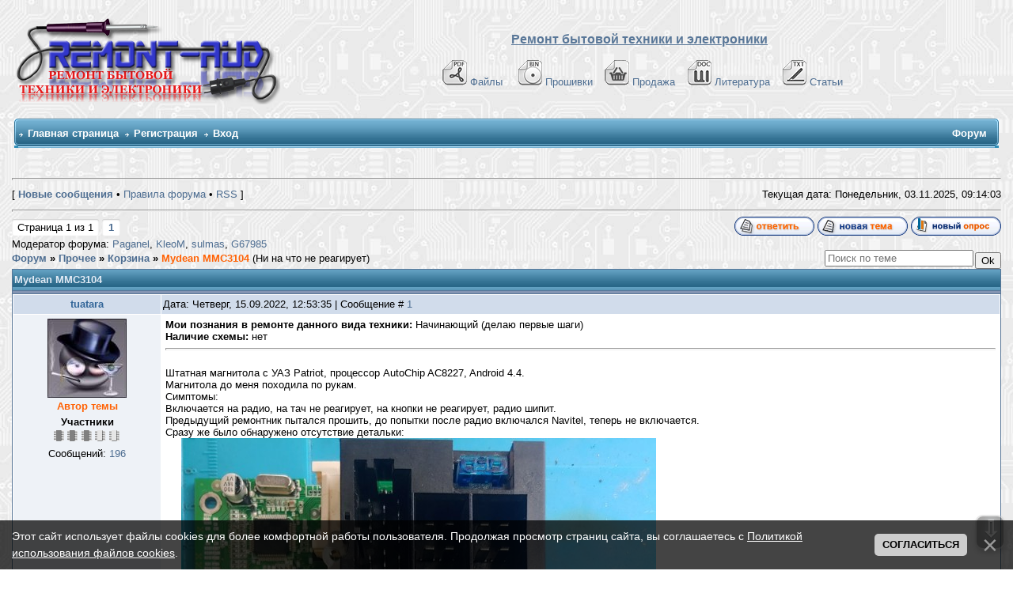

--- FILE ---
content_type: text/html; charset=UTF-8
request_url: https://remont-aud.net/forum/36-111823-1
body_size: 27059
content:
<!DOCTYPE html>
<html>
<head>



<title>Mydean  MMC3104 - Форум</title>
<meta name="description" content="Ни на что не реагирует Mydean  MMC3104 - Форум. Сайт-помощник в ремонте электронной аппаратуры "/>
 
 
 
 
  
   
 
 
 
<meta name="keywords" content="форум,помощь,темы,ответы,вопросы,ремонт,сайт,remont-aud.net" />

 

<!--U1YNDEKSPOIS1Z--><!-- Global site tag (gtag.js) - Google Analytics -->
<script async src="https://www.googletagmanager.com/gtag/js?id=G-R1SHS73R3M"></script>
<script>
 window.dataLayer = window.dataLayer || [];
 function gtag(){dataLayer.push(arguments);}
 gtag('js', new Date());

 gtag('config', 'G-R1SHS73R3M');
</script>

<link type="text/css" rel="StyleSheet" href="/_st/my.css?12025113" />
<link href="/css/NexTooltip.css" rel="stylesheet" type="text/css" />

<!--<script data-ad-client="ca-pub-5073046521667781" async src="https://pagead21.googlesyndication.com/pagead/js/adsbygoogle.js"></script>-->



<!-- Yandex.RTB -->
<script>window.yaContextCb=window.yaContextCb||[]</script>
<script src="https://yandex.ru/ads/system/context.js" async></script>


<link rel="icon" href="https://remont-aud.net/favicon.svg" type="image/x-icon"><!--/U1YNDEKSPOIS1Z-->
<link href="/css/NexTooltip.css" rel="stylesheet" type="text/css" /> 
<link type="text/css" rel="StyleSheet" href="/js/mchat-publ.css" />

<SCRIPT SRC="/tg/origenal.js" TYPE="text/javascript"></SCRIPT>
<script language=JavaScript src="/js/bookmarks.js"></script>

 
<style type="text/css"> 
 #frm982 fieldset:nth-child(3) {display: none!important}
</style>
 
 
<script>
 function xCheckDate(id){
 xInfDate = $('#xDate'+id).html();
 if(xInfDate=='03.11.2025'){$('#xDate'+id).after(' <font title="Материал добавлен сегодня" color="red">NEW<font>');}
}
</script>


<style type="text/css"> 
a.forumModer {display:none; }
</style>





 

<!-- dla spasibo -->
<script>
reputation = {
 showForm: function (uid, pid, fid) {
 //$("#" + fid).html("loading...");
 $.post("/index/", {
 a: 23,
 s: uid,
 c: pid,
 }, function (res) {
 var x = $($(res).find("cmd:eq(2)").text());
 var tmp = "";
 if (x.find("#secuImg").length) {
 tmp = "<div><input name=\"seckey\" type=\"hidden\" value=\"" + x.find("[name='seckey']").val() + "\"><input name=\"code\" size=\"5\"> <img src=\"" + x.find("#secuImg").attr("src") + "\" align=\"absmiddle\"></div>";
 }
 //$("#" + fid).html("<form onsubmit=\"return reputation.add(this); \" action=\"/index/\"><input type=\"hidden\" name=\"act\" value=\"2\"><input type=\"hidden\" name=\"a\" value=\"23\"><input type=\"hidden\" name=\"t\" value=\"1\"><input type=\"hidden\" name=\"s\" value=\"" + uid + "\"><input type=\"hidden\" name=\"ssid\" value=\"" + x.find("[name='ssid']").val() + "\"><input type=\"hidden\" name=\"ref\">[ <a href=\"javascript://\" onclick=\"this.parentNode.innerHTML = ''; return false; \">x</a> ] <input name=\"reason\"></textarea> <input type=\"submit\" value=\"+\">" + tmp + "</form>");
 new _uWnd('wnd' + fid, 'Повысить репутацию', 0, 0, {autosize: true}, "Коментарии<form onsubmit=\"return reputation.add(this); \" action=\"/index/\"><input type=\"hidden\" name=\"act\" value=\"2\"><input type=\"hidden\" name=\"a\" value=\"23\"><input type=\"hidden\" name=\"t\" value=\"1\"><input type=\"hidden\" name=\"s\" value=\"" + uid + "\"><input type=\"hidden\" name=\"ssid\" value=\"" + $("input[name='ssid']").val() + "\"><input type=\"hidden\" name=\"ref\" value=\"" + pid + "\"><textarea name=\"reason\" cols=\"37\" rows=\"2\"></textarea> <input type=\"submit\" value=\"Применить\">" + tmp + "</form>");
 });
 return false;
 },
 add: function (frm) {
 var tmp = $(frm).serialize(), x;
//alert(tmp)
 (x = frm.parentNode).innerHTML = "loading";
 $.post("/index/", tmp, function (res) {
 x.innerHTML = $(res).text().indexOf("Изменить") > -1 ? "Сейчас вы не можете изменять репутацию этого пользователя" : $(res).text().indexOf("Не") > -1 ? "Неправильный код безопасности" : $(res).text().indexOf("не") > -1 ? "Не заполнен комментарий" : "Готово";
 })
 return false;
 }
}
</script>
<!-- /dla spasibo -->

 

 

	<link rel="stylesheet" href="/.s/src/base.min.css" />
	<link rel="stylesheet" href="/.s/src/layer1.min.css" />

	<script src="/.s/src/jquery-3.6.0.min.js"></script>
	
	<script src="/.s/src/uwnd.min.js?v=271323"></script>
	<script src="//s32.ucoz.net/cgi/uutils.fcg?a=uSD&ca=2&ug=999&isp=1&r=0.482862499668411"></script>
	<link rel="stylesheet" href="/.s/src/ulightbox/ulightbox.min.css" />
	<script src="/.s/src/ulightbox/ulightbox.min.js"></script>
	<script src="/.s/src/bottomInfo.min.js"></script>
	<script async defer src="https://www.google.com/recaptcha/api.js?onload=reCallback&render=explicit&hl=ru"></script>
	<script>
/* --- UCOZ-JS-DATA --- */
window.uCoz = {"bottomInfoData":[{"cookieKey":"cPolOk","message":230038,"button":230039,"id":"cookiePolicy","class":""}],"uLightboxType":1,"ssid":"466441724465764675767","layerType":1,"site":{"host":"remont-aud.ucoz.ru","domain":"remont-aud.net","id":"0remont-aud"},"sign":{"3125":"Закрыть","7253":"Начать слайд-шоу","5458":"Следующий","10075":"Обязательны для выбора","7254":"Изменить размер","7287":"Перейти на страницу с фотографией.","230038":"Этот сайт использует файлы cookies для более комфортной работы пользователя. Продолжая просмотр страниц сайта, вы соглашаетесь с <a href=/index/cookiepolicy target=_blank >Политикой использования файлов cookies</a>.","3238":"Опции","7252":"Предыдущий","7251":"Запрошенный контент не может быть загружен. Пожалуйста, попробуйте позже.","230039":"Согласиться","210178":"Замечания","5255":"Помощник"},"country":"US","mod":"fr","language":"ru","module":"forum"};
/* --- UCOZ-JS-CODE --- */

	function Insert(qmid, user, text ) {
		user = user.replace(/\[/g, '\\[').replace(/\]/g, '\\]');
		if ( !!text ) {
			qmid = qmid.replace(/[^0-9]/g, "");
			paste("[quote="+user+";"+qmid+"]"+text+"[/quote]\n", 0);
		} else {
			_uWnd.alert('Выделите текст для цитирования', '', {w:230, h:80, tm:3000});
		}
	}

	function paste(text, flag ) {
		if ( document.selection && flag ) {
			document.addform.message.focus();
			document.addform.document.selection.createRange().text = text;
		} else {
			document.addform.message.value += text;
		}
	}

	function get_selection( ) {
		if ( window.getSelection ) {
			selection = window.getSelection().toString();
		} else if ( document.getSelection ) {
			selection = document.getSelection();
		} else {
			selection = document.selection.createRange().text;
		}
	}

	function pdel(id, n ) {
		if ( confirm('Вы подтверждаете удаление?') ) {
			(window.pDelBut = document.getElementById('dbo' + id))
				&& (pDelBut.width = pDelBut.height = 13) && (pDelBut.src = '/.s/img/ma/m/i2.gif');
			_uPostForm('', {url:'/forum/36-111823-' + id + '-8-0-466441724465764675767', 't_pid': n});
		}
	}
function loginPopupForm(params = {}) { new _uWnd('LF', ' ', -250, -100, { closeonesc:1, resize:1 }, { url:'/index/40' + (params.urlParams ? '?'+params.urlParams : '') }) }
function reCallback() {
		$('.g-recaptcha').each(function(index, element) {
			element.setAttribute('rcid', index);
			
		if ($(element).is(':empty') && grecaptcha.render) {
			grecaptcha.render(element, {
				sitekey:element.getAttribute('data-sitekey'),
				theme:element.getAttribute('data-theme'),
				size:element.getAttribute('data-size')
			});
		}
	
		});
	}
	function reReset(reset) {
		reset && grecaptcha.reset(reset.previousElementSibling.getAttribute('rcid'));
		if (!reset) for (rel in ___grecaptcha_cfg.clients) grecaptcha.reset(rel);
	}
/* --- UCOZ-JS-END --- */
</script>

	<style>.UhideBlock{display:none; }</style>
	<script type="text/javascript">new Image().src = "//counter.yadro.ru/hit;noadsru?r"+escape(document.referrer)+(screen&&";s"+screen.width+"*"+screen.height+"*"+(screen.colorDepth||screen.pixelDepth))+";u"+escape(document.URL)+";"+Date.now();</script>
</head> 
 
<body>
 
<!--U1AHEADER1Z-->



<table width="100%" cellspacing="0" cellpadding="10" border="0" align="center">
 <tr>
 <td class="bodyline"><table width="100%" cellspacing="0" cellpadding="0" border="0">
 <tr>
 <td><a href="/forum/"><img src="/shapka/remont-aud_shapka_leto.png" border="0" alt="Список форумов Ремонт бытовой техники и електронники" vspace="1" /></a></td>
 <td align="center" width="100%" valign="middle"><font size="3"><b><font face="Arial" color="#597798"><u>Ремонт бытовой техники и электроники</u></font> </b></font><br />&nbsp; 
 <table cellspacing="0" cellpadding="2" border="0">
<br>
 <tr>
 <tr>
 <td align="center" valign="top"><span class="mainmenu">&nbsp;
<a href="/load/" class="mainmenu"><img src="/dizain/pdf.gif" alt="Файло-обменник" hspace="3" />Файлы</a>&nbsp; &nbsp;
<a href="/dump/" class="mainmenu"><img src="/dizain/bin.gif" alt="Прошивки" hspace="3" />Прошивки</a>&nbsp;&nbsp;
<a href="/shops/" class="mainmenu"><img src="/dizain/prod-kor-v.gif" alt="Продажа" hspace="3" />Продажа</a>&nbsp;&nbsp;
<a href="/load/14-1" class="mainmenu"><img src="/dizain/doc.gif" alt="Литература" hspace="3" />Литература</a>&nbsp;&nbsp;
<a href="/publ/" class="mainmenu"><img src="/dizain/txt.gif" alt="Статьи" hspace="3" />Статьи</a>&nbsp;
 </span>
 </tr>
</tr>
 </table></td>
 </tr>
 </table>

<!-- Vertical Menu -->
<table border="0" cellpadding="0" cellspacing="0" width="100%" align="center">
<tr><td height="14"></td></tr>
<tr><td>
<table border="0" cellpadding="0" cellspacing="0" width="100%">
<tr>
<td bgcolor="#318EB7"><img border="0" src="/dizain/30.gif" width="5" height="34"></td>
<td width="80%" bgcolor="#318EB7" background="/dizain/31.gif">

<table border="0" cellspacing="0" cellpadding="0">
<tr>
<td class="menuTd"><a href="/" class="menu1">Главная страница</a></td></td>



<td class="menuTd"><a class="menu1" href="/index/3">Регистрация</a></td>




<td class="menuTd"><a class="menu1" href="javascript:;" rel="nofollow" onclick="loginPopupForm(); return false;">Вход</a></td>
</tr>
</table>

</td>
<td width="20%" nowrap="nowrap" bgcolor="#318EB7" background="/dizain/31.gif" align="right">
<span class="pageTitle">Форум</span>



</td>
<td bgcolor="#318EB7"><img border="0" src="/dizain/32.gif" width="5" height="34"></td>
</tr>
</table>
</td></tr>
<tr><td height="14"></td></tr>
</table>
<!-- /Vertical Menu -->



<!-- Yandex.RTB R-A-6548-1 -->
<div id="yandex_rtb_R-A-6548-1"></div>
<script>window.yaContextCb.push(()=>{
 Ya.Context.AdvManager.render({
 renderTo: 'yandex_rtb_R-A-6548-1',
 blockId: 'R-A-6548-1'
 })
})</script>



</td>
</tr></table>
<div class="go-up" title="Вверх" id='ToTop'>⇧</div>
<div class="go-down" title="Вниз" id='OnBottom'>⇩</div>




<!-- Yandex.Metrika counter -->
<script type="text/javascript">
 (function(m,e,t,r,i,k,a){
 m[i]=m[i]||function(){(m[i].a=m[i].a||[]).push(arguments)};
 m[i].l=1*new Date();
 for (var j = 0; j < document.scripts.length; j++) {if (document.scripts[j].src === r) { return; }}
 k=e.createElement(t),a=e.getElementsByTagName(t)[0],k.async=1,k.src=r,a.parentNode.insertBefore(k,a)
 })(window, document,'script','https://mc.yandex.ru/metrika/tag.js?id=104717904', 'ym');

 ym(104717904, 'init', {ssr:true, webvisor:true, clickmap:true, ecommerce:"dataLayer", accurateTrackBounce:true, trackLinks:true});
</script>
<noscript><div><img src="https://mc.yandex.ru/watch/104717904" style="position:absolute; left:-9999px;" alt="" /></div></noscript>
<!-- /Yandex.Metrika counter --><!--/U1AHEADER1Z-->
 
<center>
<div style="width:100%">
<TABLE border="0" cellpadding="0" cellspacing="0" width="100%" align="center"><TBODY><TR><TD valign="top" STYLE='padding-bottom: 20px'><TABLE border="0" cellpadding="5" cellspacing="2" width="100%"><TBODY><TR><TD>


<hr>
<DIV align="right">
<TABLE border="0" cellpadding="0" cellspacing="0" height="24" width="100%"><TBODY><TR><TD width="80%">[ <A href="/forum/0-0-1-34"><b>Новые сообщения</b></A> •  <A href="/forum/0-0-0-36" >Правила форума</A>  • <A href="/forum/36-0-0-37" >RSS</A> ]</TD>


<TD nowrap="true">Текущая дата: Понедельник, 03.11.2025, 
<span id="uClock">09:13:57</span>
<script type="text/javascript">
// By AllCity 
function clock_from(hour,min,sec){
clock="";
if(sec>59){sec=0;min=min+1;}
if(min>59){min=0;hour=hour+1;}
if(hour>23){hour=0;}
if(hour<10){clock+="0"+hour;}else{clock+=""+hour;}
clock+=":";
if(min<10){clock+="0"+min;}else{clock+=""+min;}
clock+=":";
if(sec<10){clock+="0"+sec;}else{clock+=""+sec;}
elem=document.getElementById('uClock');
elem.innerHTML=clock;
setTimeout("clock_from("+hour+","+min+","+(sec+1)+")",1000);}
clock_from(parseInt(document.getElementById('uClock').innerHTML.split(':')[0]),parseInt(document.getElementById('uClock').innerHTML.split(':')[1]),parseInt(document.getElementById('uClock').innerHTML.split(':')[2]));
</script>
</TD></TR></TABLE>

<hr>
 












<script>
var k = 0
</script>

<script>function mark() {window.location.href = flink+kind}</script>

<script>
function getElementsByClass(searchClass,node,tag) {
var classElements = new Array();
if ( node == null )
node = document;
if ( tag == null )
tag = '*';
var els = node.getElementsByTagName(tag);
var elsLen = els.length;

var pattern = new RegExp("(^|\\s)"+searchClass+"(\\s|$)");
for (i = 0, j = 0; i < elsLen; i++) {
if ( pattern.test(els[i].className) ) {
classElements[j] = els[i];
j++;
}
}
return classElements;
}
</script>












 
 
 




<script> if(location.pathname.search('/forum/2-')!=-1) document.write('<table border="0" width="100%" class="gTable" align="center" cellspacing="1" cellpadding="0"><tr><td class="gTableTop"><div style="float:right" class="gTopCornerRight"></div>Информация по разделу "Схемы которые есть ..."</td></tr><tr><td class="gTableBody" style="padding:5px;text-align:center;height:80px;"><b><font color="#597798">Если Вы нашли нужный Вам файл в данном разделе и хотите его получить, то Вы должны сначала проверить нет ли его в файло-обменнике, в случаи отсутствия файла необходимо создать тему с запросам схемы и с указанием ссылки на сообщение где она указана. Не забывайте читать правила разделов. </font></b></td></tr></table><br>');</script>



<div id="forumbody">

		

		<table class="ThrTopButtonsTbl" border="0" width="100%" cellspacing="0" cellpadding="0">
			<tr class="ThrTopButtonsRow1">
				<td width="50%" class="ThrTopButtonsCl11">
	<ul class="switches switchesTbl forum-pages">
		<li class="pagesInfo">Страница <span class="curPage">1</span> из <span class="numPages">1</span></li>
		 <li class="switchActive">1</li> 
	</ul></td>
				<td align="right" class="frmBtns ThrTopButtonsCl12"><div id="frmButns83"><a href="javascript:;" rel="nofollow" onclick="_uWnd.alert('Необходима авторизация для данного действия. Войдите или зарегистрируйтесь.','',{w:230,h:80,tm:3000});return false;"><img alt="" style="margin:0;padding:0;border:0;" title="Ответить" src="/iconci1/t_reply.gif" /></a> <a href="javascript:;" rel="nofollow" onclick="_uWnd.alert('Необходима авторизация для данного действия. Войдите или зарегистрируйтесь.','',{w:230,h:80,tm:3000});return false;"><img alt="" style="margin:0;padding:0;border:0;" title="Новая тема" src="/iconci1/t_new.gif" /></a> <a href="javascript:;" rel="nofollow" onclick="_uWnd.alert('Необходима авторизация для данного действия. Войдите или зарегистрируйтесь.','',{w:230,h:80,tm:3000});return false;"><img alt="" style="margin:0;padding:0;border:0;" title="Новый опрос" src="/iconci1/t_poll.gif" /></a></div></td></tr>
			<tr class="ThrTopButtonsRow2">
	<td class="forumModerBlock ThrTopButtonsCl21"><span class="moders-wrapper">Модератор форума: <a href="/index/8-0-Paganel" target="_blank" class="forumModer">Paganel</a>, <a href="/index/8-0-KleoM" target="_blank" class="forumModer">KleoM</a>, <a href="/index/8-0-sulmas" target="_blank" class="forumModer">sulmas</a>, <a href="/index/8-0-G67985" target="_blank" class="forumModer">G67985</a></span></td>
	<td class="ThrTopButtonsCl22">&nbsp;</td></tr>
		</table>
		
	<table class="ThrForumBarTbl" border="0" width="100%" cellspacing="0" cellpadding="0">
		<tr class="ThrForumBarRow1">
			<td class="forumNamesBar ThrForumBarCl11 breadcrumbs" style="padding-top:3px;padding-bottom:5px;">
				<a class="forumBar breadcrumb-item" href="/forum/">Форум</a>  <span class="breadcrumb-sep">&raquo;</span> <a class="forumBar breadcrumb-item" href="/forum/16">Прочее</a> <span class="breadcrumb-sep">&raquo;</span> <a class="forumBar breadcrumb-item" href="/forum/36">Корзина</a> <span class="breadcrumb-sep">&raquo;</span> <a class="forumBarA" href="/forum/36-111823-1">Mydean  MMC3104</a> <span class="thDescr">(Ни на что не реагирует)</span></td><td class="ThrForumBarCl12" >
	
	<script>
	function check_search(form ) {
		if ( form.s.value.length < 3 ) {
			_uWnd.alert('Вы ввели слишком короткий поисковой запрос.', '', { w:230, h:80, tm:3000 })
			return false
		}
		return true
	}
	</script>
	<form id="thread_search_form" onsubmit="return check_search(this)" action="/forum/36-111823" method="GET">
		<input class="fastNav" type="submit" value="Ok" id="thread_search_button"><input type="text" name="s" value="" placeholder="Поиск по теме" id="thread_search_field"/>
	</form>
			</td></tr>
	</table>
		
		<div class="gDivLeft">
	<div class="gDivRight">
		<table class="gTable threadpage-posts-table" border="0" width="100%" cellspacing="1" cellpadding="0">
		<tr>
			<td class="gTableTop">
				<div style="float:right" class="gTopCornerRight"></div>
				<span class="forum-title">Mydean  MMC3104</span>
				</td></tr><tr><td class="postSeparator"></td></tr><tr id="post858046"><td class="postRest1"><table border="0" width="100%" cellspacing="1" cellpadding="2" class="postTable">
<tr><td width="15%" class="postTdTop" align="center">

 

<a class="postuser11" title="Имя: Антон , Дата регистрации: 04.02.2020" href="javascript://" onClick="emoticon('[b]tuatara[/b],');return false;">tuatara</a>


 
</td>
 <td class="postTdTop"> Дата: Четверг, 15.09.2022, 12:53:35 | Сообщение # <span id="num858046"><a rel="nofollow" name="858046" class="postNumberLink" href="javascript:;" onclick="prompt('Прямая ссылка к сообщению', 'https://remont-aud.net/forum/36-111823-858046-16-1663235615'); return false;">1</a></span> 

</td></tr>

<tr><td class="postTdInfo1" valign="top">








<img title="Антон" class="userAvatar" border="0" src="/avatar/14/08/32756874.jpg">
 

 
<br><b style="color: #FF6205;">Автор темы</b>


 

  
 <div class="postRankName">
 
 
 <b>Участники</b>
  
 
 
</div>

 
<!-- вики-бот -->
 

 
<div class="postRankIco"><img alt="" border="0" align="absmiddle" name="rankimg" src="https://remont-aud.net/nagrad/rank3.gif" title="Ранг 3" /></div>
 

 















<div class="numposts">Сообщений: <a title="Количество сообщений на форуме tuatara" class="repHistory" href="/forum/0-0-1-42-704327?o3=1"><span class="repNums">196</span></a></font></span></div>





<!-- /вики-бот -->

</td><td class="posttdMessage arhiv-858046" valign="top" id="mes858046">

 
<div id="prov858046">
<index>


 
 <span class="ucoz-forum-post" id="ucoz-forum-post-858046" edit-url=""><b>Мои познания в ремонте данного вида техники:</b> Начинающий (делаю первые шаги)<br /><b>Наличие схемы:</b> нет<hr /><br />Штатная магнитола с УАЗ Patriot, процессор AutoChip AC8227, Android 4.4.<br />Магнитола до меня походила по рукам.<br />Симптомы:<br />Включается на радио, на тач не реагирует, на кнопки не реагирует, радио шипит.<br />Предыдущий ремонтник пытался прошить, до попытки после радио включался Navitel, теперь не включается.<br />Сразу же было обнаружено отсутствие детальки:<br /><!--IMG1--><a href="/_fr/1118/6876061.jpg" class="ulightbox" target="_blank" title="Нажмите для просмотра в полном размере..."><img style="margin:0;padding:0;border:0;" src="/_fr/1118/s6876061.jpg" align="" /></a><!--IMG1--><br />Предположительно, тPMSS3904 или MMBT3904<br />Вот как ведет себя магнитола сейчас:<br />1. Без транзистора. Включается при подаче напряжения на B+ даже без зажигания. Загружается до радио, тач не работает, на кнопки не реагирует. Что-то подгружает на заднем фоне, видно как в шторке меняются значки. Карту SD видит. При подключении мышки появляется курсор, курсор можно таскать по экрану, но нажать ни на что нельзя. Напряжения на плате на дросселях есть 5,4V, 3,3V, 12V. На мультконтроллер ST32F100 R8T6B питания приходят 1,9V. На проводе зажигания появляется 12V (хотя из вне не подаётся). На контрольной точке AC на плате 1,9V. Надолго не оставлял, но по давнишнему похожему случаю с Tyes, предполагаю, что спустя какое-то время должна заснуть.<br />2. Если впаять транзистор. Магнитола не включается. На кнопке включения присутствует 1,8V, кнопка работает - реакции нет. На мультиконтролере напряжение 0,3V (можно пренебречь). На контрольной точке AC на плате 1,3V, при подаче 12V на зажигание - не меняется. На плате кроме 12V присутствуют совсем маленькие напряжения до 0,6V, при чем даже там, где их быть не должно (почти все ноги УНЧ, половина ног мультика и т.д.)<br />________<br />Если поробовать прошить, то основная прошивка шьётся, а вот MCU сначала выпадает - не удалось определить версию, затем - не удается записать.<br />____________<br />Снимал с платы всё, без чего оно сможет работать - ничего не меняется. Отслеживать дорожки черезвычайно трудно, ввиду многослойности и непредсказуемости траекторий под деталями и краской.<br />Ни одного КЗ на плате не обнаружил, есть подозрительно низкой сопротивление в питании радио 460 Ом, но что с радио, что без него поведение не меняется.<br />________<br />Может кто знает ТОЧНО, что там за транзистор Q16 реально стоит?</span>
 




</index></div>


<!-- skrit giperssilki -->

<script type="text/javascript">
$('div[id^="prov"] a[href^="https:"]').attr('href','/index/3');</script>

<!-- skrit giperssilki -->



Скачать файл можно после регистрации <a href="/index/3-0">регистрация</font></a> | <a href="/index/1-0">вход</font></a>




<!-- подпись убираем 
<table border="0" align="right"><tr>
<td>

</td></tr></tr></table> -->

</td></tr>

<tr><td class="postBottom" align="center"><div class="postip"><div class="statusBlock"><i>Статус:</i> <span class="statusOffline">отсутствует</span></div></div></td><td class="postBottom">

<table border="0" width="100%" cellspacing="0" cellpadding="0">
<tr><td> -->
</td></td>
<td align="right">






 
<a class="goOnTop" href="javascript:scroll(0, document.body.scrollHeight);"><img alt="" style="margin:0;padding:0;border:0;" src="/iconci1/vnis_up.gif" title="Вниз" /></a> <a class="goOnTop" href="javascript:scroll(0,0);"><img alt="" style="margin:0;padding:0;border:0;" src="/iconci1/p_up.gif" title="Вверх" /></a>

 </td></tr>




</table>
</td></tr></table>

<script>
k++
if (k==1) {pid = '858046'; uid='704327';}
</script>


<script type="text/javascript">
(function(){var a=0,b='',c=document.getElementById('prov858046'),d=[],e='highlight',f='',g,i,j;if(location.search.indexOf(e)==-1)return; b=location.search;try{b=decodeURIComponent(b)}catch(e){};b=b.substring(b.indexOf(e)+e.length+1).split(' '); for(a=0;a<b.length;a++)if(b[a].length<3)d[d.length]=a;for(a=0;a<d.length;a++){delete b[d[a]];b.length--}b=new RegExp('('+b.join('|')+')','i');i=c.innerHTML;i=i.replace(/^\s+|\s+$/gm,'');g=0;d=[];while(i=i.substring(g)){if(RegExp.$1=='<'||i.charAt(0)=='<'){if(i.charAt(0)=='<')i=i.substring(1); g=i.search(/(<|>)/)+1;if(g==0)break;f+='<'+i.substring(0,g);continue}f+=i.substring(0,(j=i.search(/> |</))==-1?i.length:j).replace(b,'<span class="highlighted">$1</span>');g=i.search(/(<|>)/)+1;if(g==0)break}f=f.replace(/>>/g,'>');c.innerHTML=f})(); 
</script>







<noindex>
<table border="0" width="100%" cellspacing="0" cellpadding="0" style="padding:0px;border: 1px solid #318EB7;background:#ffffff;">
<tr><td>
 
<!-- Yandex.RTB R-A-6548-3 -->
<div id="yandex_rtb_R-A-6548-3"></div>
<script>
window.yaContextCb.push(() => {
 Ya.Context.AdvManager.render({
 "blockId": "R-A-6548-3",
 "renderTo": "yandex_rtb_R-A-6548-3"
 })
})
</script>
 
</td></tr>
</table>
</noindex>



<!-- дополнительные BBcode -->
<script type="text/javascript" language="javascript" src="/bbkode/bbcomplex.js"></script>
<script type="text/javascript">var ShowHiddenSpoiler='0';StartBBComplex();</script>
<!-- дополнительные BBcode -->

<!-- файлы форума (Архив) -->

<!-- замена протокола -->
<script>
$('.posttdMessage').each(function(){
$(this).html($(this).html()
.split('http://remont-aud.net').join('https://remont-aud.net'));
});
</script>

<script>
$('.posttdMessage').each(function(){
$(this).html($(this).html()
.split('href="http://televid-sib.ru').join('id="aze1959-858046" href="//javascript'));
});
var aze = document.getElementById('aze1959-858046');
aze.innerHTML = '<span style="color: red"><<Ссылка заблокирована. <b>aze1959</b> ворует прошивки из нашего обменника и выкладывает на своем сайте! Ссылки на его сайт запрещены!>></span>';

 jQuery(document).ready(function(){
 jQuery('#aze1959-858046').click(function(){
 return false;
 });
 }); 
</script></td></tr><tr id="post858050"><td class="postRest2"><table border="0" width="100%" cellspacing="1" cellpadding="2" class="postTable">
<tr><td width="15%" class="postTdTop" align="center">

 

<a class="postuser255" title="Имя: Alex , Дата регистрации: 09.09.2022" href="javascript://" onClick="emoticon('[b]Gelly[/b],');return false;">Gelly</a>


 
</td>
 <td class="postTdTop"> Дата: Четверг, 15.09.2022, 13:06:36 | Сообщение # <span id="num858050"><a rel="nofollow" name="858050" class="postNumberLink" href="javascript:;" onclick="prompt('Прямая ссылка к сообщению', 'https://remont-aud.net/forum/36-111823-858050-16-1663236396'); return false;">2</a></span> 

</td></tr>

<tr><td class="postTdInfo1" valign="top">








<img title="Alex" class="userAvatar" border="0" src="/.s/a/31/5.png">
 

 

  
 <div class="postRankName">
 
 
 <b>Забаненные</b>
  
 
 
</div>

 
<!-- вики-бот -->
 

 

<div class="postRankIco">

<img alt="" style="margin:0;padding:0;border:0;" name="groupIcon" src="/iconci1/blokir.ico" title="Забаненные" />
</div>
 
 

 















<div class="numposts">Сообщений: <a title="Количество сообщений на форуме Gelly" class="repHistory" href="/forum/0-0-1-42-881511?o3=1"><span class="repNums">28</span></a></font></span></div>





<!-- /вики-бот -->

</td><td class="posttdMessage arhiv-858050" valign="top" id="mes858050">

 
<div id="prov858050">
<index>

<div id="blue" style="margin:10px;"><img src="/bbkode/misc/notice.gif" style="padding-right: 5px;" align="left">

Для просмотра сообщения Вы должны быть <b>Участником</b> форума. Для этого Вам необходимо <a href="/index/3" ><font color="#0000FF">Зарегистрироваться</font></a> и пройти Тест.

</div>
 

</index></div>


<!-- skrit giperssilki -->

<script type="text/javascript">
$('div[id^="prov"] a[href^="https:"]').attr('href','/index/3');</script>

<!-- skrit giperssilki -->





<!-- подпись убираем 
<table border="0" align="right"><tr>
<td>

</td></tr></tr></table> -->

</td></tr>

<tr><td class="postBottom" align="center"><div class="postip"><div class="statusBlock"><i>Статус:</i> <span class="statusOffline">отсутствует</span></div></div></td><td class="postBottom">

<table border="0" width="100%" cellspacing="0" cellpadding="0">
<tr><td> -->
</td></td>
<td align="right">






 
<a class="goOnTop" href="javascript:scroll(0, document.body.scrollHeight);"><img alt="" style="margin:0;padding:0;border:0;" src="/iconci1/vnis_up.gif" title="Вниз" /></a> <a class="goOnTop" href="javascript:scroll(0,0);"><img alt="" style="margin:0;padding:0;border:0;" src="/iconci1/p_up.gif" title="Вверх" /></a>

 </td></tr>




</table>
</td></tr></table>

<script>
k++
if (k==1) {pid = '858050'; uid='881511';}
</script>


<script type="text/javascript">
(function(){var a=0,b='',c=document.getElementById('prov858050'),d=[],e='highlight',f='',g,i,j;if(location.search.indexOf(e)==-1)return; b=location.search;try{b=decodeURIComponent(b)}catch(e){};b=b.substring(b.indexOf(e)+e.length+1).split(' '); for(a=0;a<b.length;a++)if(b[a].length<3)d[d.length]=a;for(a=0;a<d.length;a++){delete b[d[a]];b.length--}b=new RegExp('('+b.join('|')+')','i');i=c.innerHTML;i=i.replace(/^\s+|\s+$/gm,'');g=0;d=[];while(i=i.substring(g)){if(RegExp.$1=='<'||i.charAt(0)=='<'){if(i.charAt(0)=='<')i=i.substring(1); g=i.search(/(<|>)/)+1;if(g==0)break;f+='<'+i.substring(0,g);continue}f+=i.substring(0,(j=i.search(/> |</))==-1?i.length:j).replace(b,'<span class="highlighted">$1</span>');g=i.search(/(<|>)/)+1;if(g==0)break}f=f.replace(/>>/g,'>');c.innerHTML=f})(); 
</script>









<!-- дополнительные BBcode -->
<script type="text/javascript" language="javascript" src="/bbkode/bbcomplex.js"></script>
<script type="text/javascript">var ShowHiddenSpoiler='0';StartBBComplex();</script>
<!-- дополнительные BBcode -->

<!-- файлы форума (Архив) -->

<!-- замена протокола -->
<script>
$('.posttdMessage').each(function(){
$(this).html($(this).html()
.split('http://remont-aud.net').join('https://remont-aud.net'));
});
</script>

<script>
$('.posttdMessage').each(function(){
$(this).html($(this).html()
.split('href="http://televid-sib.ru').join('id="aze1959-858050" href="//javascript'));
});
var aze = document.getElementById('aze1959-858050');
aze.innerHTML = '<span style="color: red"><<Ссылка заблокирована. <b>aze1959</b> ворует прошивки из нашего обменника и выкладывает на своем сайте! Ссылки на его сайт запрещены!>></span>';

 jQuery(document).ready(function(){
 jQuery('#aze1959-858050').click(function(){
 return false;
 });
 }); 
</script></td></tr><tr id="post858052"><td class="postRest1"><table border="0" width="100%" cellspacing="1" cellpadding="2" class="postTable">
<tr><td width="15%" class="postTdTop" align="center">

 

<a class="postuser255" title="Имя: Alex , Дата регистрации: 09.09.2022" href="javascript://" onClick="emoticon('[b]Gelly[/b],');return false;">Gelly</a>


 
</td>
 <td class="postTdTop"> Дата: Четверг, 15.09.2022, 13:12:05 | Сообщение # <span id="num858052"><a rel="nofollow" name="858052" class="postNumberLink" href="javascript:;" onclick="prompt('Прямая ссылка к сообщению', 'https://remont-aud.net/forum/36-111823-858052-16-1663236725'); return false;">3</a></span>  | <span style='color:#666666;'>Отредактировал: <span class="editedBy">Gelly</span> - <span class="editedTime">Четверг, 15.09.2022, 13:15:19</span></span>

</td></tr>

<tr><td class="postTdInfo1" valign="top">








<img title="Alex" class="userAvatar" border="0" src="/.s/a/31/5.png">
 

 

  
 <div class="postRankName">
 
 
 <b>Забаненные</b>
  
 
 
</div>

 
<!-- вики-бот -->
 

 

<div class="postRankIco">

<img alt="" style="margin:0;padding:0;border:0;" name="groupIcon" src="/iconci1/blokir.ico" title="Забаненные" />
</div>
 
 

 















<div class="numposts">Сообщений: <a title="Количество сообщений на форуме Gelly" class="repHistory" href="/forum/0-0-1-42-881511?o3=1"><span class="repNums">28</span></a></font></span></div>





<!-- /вики-бот -->

</td><td class="posttdMessage arhiv-858052" valign="top" id="mes858052">

 
<div id="prov858052">
<index>

<div id="blue" style="margin:10px;"><img src="/bbkode/misc/notice.gif" style="padding-right: 5px;" align="left">

Для просмотра сообщения Вы должны быть <b>Участником</b> форума. Для этого Вам необходимо <a href="/index/3" ><font color="#0000FF">Зарегистрироваться</font></a> и пройти Тест.

</div>
 

</index></div>


<!-- skrit giperssilki -->

<script type="text/javascript">
$('div[id^="prov"] a[href^="https:"]').attr('href','/index/3');</script>

<!-- skrit giperssilki -->



Скачать файл можно после регистрации <a href="/index/3-0">регистрация</font></a> | <a href="/index/1-0">вход</font></a>




<!-- подпись убираем 
<table border="0" align="right"><tr>
<td>

</td></tr></tr></table> -->

</td></tr>

<tr><td class="postBottom" align="center"><div class="postip"><div class="statusBlock"><i>Статус:</i> <span class="statusOffline">отсутствует</span></div></div></td><td class="postBottom">

<table border="0" width="100%" cellspacing="0" cellpadding="0">
<tr><td> -->
</td></td>
<td align="right">






 
<a class="goOnTop" href="javascript:scroll(0, document.body.scrollHeight);"><img alt="" style="margin:0;padding:0;border:0;" src="/iconci1/vnis_up.gif" title="Вниз" /></a> <a class="goOnTop" href="javascript:scroll(0,0);"><img alt="" style="margin:0;padding:0;border:0;" src="/iconci1/p_up.gif" title="Вверх" /></a>

 </td></tr>




</table>
</td></tr></table>

<script>
k++
if (k==1) {pid = '858052'; uid='881511';}
</script>


<script type="text/javascript">
(function(){var a=0,b='',c=document.getElementById('prov858052'),d=[],e='highlight',f='',g,i,j;if(location.search.indexOf(e)==-1)return; b=location.search;try{b=decodeURIComponent(b)}catch(e){};b=b.substring(b.indexOf(e)+e.length+1).split(' '); for(a=0;a<b.length;a++)if(b[a].length<3)d[d.length]=a;for(a=0;a<d.length;a++){delete b[d[a]];b.length--}b=new RegExp('('+b.join('|')+')','i');i=c.innerHTML;i=i.replace(/^\s+|\s+$/gm,'');g=0;d=[];while(i=i.substring(g)){if(RegExp.$1=='<'||i.charAt(0)=='<'){if(i.charAt(0)=='<')i=i.substring(1); g=i.search(/(<|>)/)+1;if(g==0)break;f+='<'+i.substring(0,g);continue}f+=i.substring(0,(j=i.search(/> |</))==-1?i.length:j).replace(b,'<span class="highlighted">$1</span>');g=i.search(/(<|>)/)+1;if(g==0)break}f=f.replace(/>>/g,'>');c.innerHTML=f})(); 
</script>









<!-- дополнительные BBcode -->
<script type="text/javascript" language="javascript" src="/bbkode/bbcomplex.js"></script>
<script type="text/javascript">var ShowHiddenSpoiler='0';StartBBComplex();</script>
<!-- дополнительные BBcode -->

<!-- файлы форума (Архив) -->

<!-- замена протокола -->
<script>
$('.posttdMessage').each(function(){
$(this).html($(this).html()
.split('http://remont-aud.net').join('https://remont-aud.net'));
});
</script>

<script>
$('.posttdMessage').each(function(){
$(this).html($(this).html()
.split('href="http://televid-sib.ru').join('id="aze1959-858052" href="//javascript'));
});
var aze = document.getElementById('aze1959-858052');
aze.innerHTML = '<span style="color: red"><<Ссылка заблокирована. <b>aze1959</b> ворует прошивки из нашего обменника и выкладывает на своем сайте! Ссылки на его сайт запрещены!>></span>';

 jQuery(document).ready(function(){
 jQuery('#aze1959-858052').click(function(){
 return false;
 });
 }); 
</script></td></tr><tr id="post858054"><td class="postRest2"><table border="0" width="100%" cellspacing="1" cellpadding="2" class="postTable">
<tr><td width="15%" class="postTdTop" align="center">

 

<a class="postuser11" title="Имя: Антон , Дата регистрации: 04.02.2020" href="javascript://" onClick="emoticon('[b]tuatara[/b],');return false;">tuatara</a>


 
</td>
 <td class="postTdTop"> Дата: Четверг, 15.09.2022, 13:17:35 | Сообщение # <span id="num858054"><a rel="nofollow" name="858054" class="postNumberLink" href="javascript:;" onclick="prompt('Прямая ссылка к сообщению', 'https://remont-aud.net/forum/36-111823-858054-16-1663237055'); return false;">4</a></span> 

</td></tr>

<tr><td class="postTdInfo1" valign="top">








<img title="Антон" class="userAvatar" border="0" src="/avatar/14/08/32756874.jpg">
 

 
<br><b style="color: #FF6205;">Автор темы</b>


 

  
 <div class="postRankName">
 
 
 <b>Участники</b>
  
 
 
</div>

 
<!-- вики-бот -->
 

 
<div class="postRankIco"><img alt="" border="0" align="absmiddle" name="rankimg" src="https://remont-aud.net/nagrad/rank3.gif" title="Ранг 3" /></div>
 

 















<div class="numposts">Сообщений: <a title="Количество сообщений на форуме tuatara" class="repHistory" href="/forum/0-0-1-42-704327?o3=1"><span class="repNums">196</span></a></font></span></div>





<!-- /вики-бот -->

</td><td class="posttdMessage arhiv-858054" valign="top" id="mes858054">

 
<div id="prov858054">
<index>

<div id="blue" style="margin:10px;"><img src="/bbkode/misc/notice.gif" style="padding-right: 5px;" align="left">

Для просмотра сообщения Вы должны быть <b>Участником</b> форума. Для этого Вам необходимо <a href="/index/3" ><font color="#0000FF">Зарегистрироваться</font></a> и пройти Тест.

</div>
 

</index></div>


<!-- skrit giperssilki -->

<script type="text/javascript">
$('div[id^="prov"] a[href^="https:"]').attr('href','/index/3');</script>

<!-- skrit giperssilki -->





<!-- подпись убираем 
<table border="0" align="right"><tr>
<td>

</td></tr></tr></table> -->

</td></tr>

<tr><td class="postBottom" align="center"><div class="postip"><div class="statusBlock"><i>Статус:</i> <span class="statusOffline">отсутствует</span></div></div></td><td class="postBottom">

<table border="0" width="100%" cellspacing="0" cellpadding="0">
<tr><td> -->
</td></td>
<td align="right">






 
<a class="goOnTop" href="javascript:scroll(0, document.body.scrollHeight);"><img alt="" style="margin:0;padding:0;border:0;" src="/iconci1/vnis_up.gif" title="Вниз" /></a> <a class="goOnTop" href="javascript:scroll(0,0);"><img alt="" style="margin:0;padding:0;border:0;" src="/iconci1/p_up.gif" title="Вверх" /></a>

 </td></tr>




</table>
</td></tr></table>

<script>
k++
if (k==1) {pid = '858054'; uid='704327';}
</script>


<script type="text/javascript">
(function(){var a=0,b='',c=document.getElementById('prov858054'),d=[],e='highlight',f='',g,i,j;if(location.search.indexOf(e)==-1)return; b=location.search;try{b=decodeURIComponent(b)}catch(e){};b=b.substring(b.indexOf(e)+e.length+1).split(' '); for(a=0;a<b.length;a++)if(b[a].length<3)d[d.length]=a;for(a=0;a<d.length;a++){delete b[d[a]];b.length--}b=new RegExp('('+b.join('|')+')','i');i=c.innerHTML;i=i.replace(/^\s+|\s+$/gm,'');g=0;d=[];while(i=i.substring(g)){if(RegExp.$1=='<'||i.charAt(0)=='<'){if(i.charAt(0)=='<')i=i.substring(1); g=i.search(/(<|>)/)+1;if(g==0)break;f+='<'+i.substring(0,g);continue}f+=i.substring(0,(j=i.search(/> |</))==-1?i.length:j).replace(b,'<span class="highlighted">$1</span>');g=i.search(/(<|>)/)+1;if(g==0)break}f=f.replace(/>>/g,'>');c.innerHTML=f})(); 
</script>









<!-- дополнительные BBcode -->
<script type="text/javascript" language="javascript" src="/bbkode/bbcomplex.js"></script>
<script type="text/javascript">var ShowHiddenSpoiler='0';StartBBComplex();</script>
<!-- дополнительные BBcode -->

<!-- файлы форума (Архив) -->

<!-- замена протокола -->
<script>
$('.posttdMessage').each(function(){
$(this).html($(this).html()
.split('http://remont-aud.net').join('https://remont-aud.net'));
});
</script>

<script>
$('.posttdMessage').each(function(){
$(this).html($(this).html()
.split('href="http://televid-sib.ru').join('id="aze1959-858054" href="//javascript'));
});
var aze = document.getElementById('aze1959-858054');
aze.innerHTML = '<span style="color: red"><<Ссылка заблокирована. <b>aze1959</b> ворует прошивки из нашего обменника и выкладывает на своем сайте! Ссылки на его сайт запрещены!>></span>';

 jQuery(document).ready(function(){
 jQuery('#aze1959-858054').click(function(){
 return false;
 });
 }); 
</script></td></tr><tr id="post859696"><td class="postRest1"><table border="0" width="100%" cellspacing="1" cellpadding="2" class="postTable">
<tr><td width="15%" class="postTdTop" align="center">

 

<a class="postuser11" title="Имя: василий , Дата регистрации: 03.04.2019" href="javascript://" onClick="emoticon('[b]vasily02[/b],');return false;">vasily02</a>


 
</td>
 <td class="postTdTop"> Дата: Понедельник, 26.09.2022, 12:53:16 | Сообщение # <span id="num859696"><a rel="nofollow" name="859696" class="postNumberLink" href="javascript:;" onclick="prompt('Прямая ссылка к сообщению', 'https://remont-aud.net/forum/36-111823-859696-16-1664185996'); return false;">5</a></span>  | <span style='color:#666666;'>Отредактировал: <span class="editedBy">vasily02</span> - <span class="editedTime">Понедельник, 26.09.2022, 12:55:29</span></span>

</td></tr>

<tr><td class="postTdInfo1" valign="top">









 

 

  
 <div class="postRankName">
 
 
 <b>Участники</b>
  
 
 
</div>

 
<!-- вики-бот -->
 

 
<div class="postRankIco"><img alt="" border="0" align="absmiddle" name="rankimg" src="https://remont-aud.net/nagrad/rank1.gif" title="Ранг 1" /></div>
 

 















<div class="numposts">Сообщений: <a title="Количество сообщений на форуме vasily02" class="repHistory" href="/forum/0-0-1-42-647044?o3=1"><span class="repNums">5</span></a></font></span></div>





<!-- /вики-бот -->

</td><td class="posttdMessage arhiv-859696" valign="top" id="mes859696">

 
<div id="prov859696">
<index>

<div id="blue" style="margin:10px;"><img src="/bbkode/misc/notice.gif" style="padding-right: 5px;" align="left">

Для просмотра сообщения Вы должны быть <b>Участником</b> форума. Для этого Вам необходимо <a href="/index/3" ><font color="#0000FF">Зарегистрироваться</font></a> и пройти Тест.

</div>
 

</index></div>


<!-- skrit giperssilki -->

<script type="text/javascript">
$('div[id^="prov"] a[href^="https:"]').attr('href','/index/3');</script>

<!-- skrit giperssilki -->





<!-- подпись убираем 
<table border="0" align="right"><tr>
<td>

</td></tr></tr></table> -->

</td></tr>

<tr><td class="postBottom" align="center"><div class="postip"><div class="statusBlock"><i>Статус:</i> <span class="statusOffline">отсутствует</span></div></div></td><td class="postBottom">

<table border="0" width="100%" cellspacing="0" cellpadding="0">
<tr><td> -->
</td></td>
<td align="right">






 
<a class="goOnTop" href="javascript:scroll(0, document.body.scrollHeight);"><img alt="" style="margin:0;padding:0;border:0;" src="/iconci1/vnis_up.gif" title="Вниз" /></a> <a class="goOnTop" href="javascript:scroll(0,0);"><img alt="" style="margin:0;padding:0;border:0;" src="/iconci1/p_up.gif" title="Вверх" /></a>

 </td></tr>




</table>
</td></tr></table>

<script>
k++
if (k==1) {pid = '859696'; uid='647044';}
</script>


<script type="text/javascript">
(function(){var a=0,b='',c=document.getElementById('prov859696'),d=[],e='highlight',f='',g,i,j;if(location.search.indexOf(e)==-1)return; b=location.search;try{b=decodeURIComponent(b)}catch(e){};b=b.substring(b.indexOf(e)+e.length+1).split(' '); for(a=0;a<b.length;a++)if(b[a].length<3)d[d.length]=a;for(a=0;a<d.length;a++){delete b[d[a]];b.length--}b=new RegExp('('+b.join('|')+')','i');i=c.innerHTML;i=i.replace(/^\s+|\s+$/gm,'');g=0;d=[];while(i=i.substring(g)){if(RegExp.$1=='<'||i.charAt(0)=='<'){if(i.charAt(0)=='<')i=i.substring(1); g=i.search(/(<|>)/)+1;if(g==0)break;f+='<'+i.substring(0,g);continue}f+=i.substring(0,(j=i.search(/> |</))==-1?i.length:j).replace(b,'<span class="highlighted">$1</span>');g=i.search(/(<|>)/)+1;if(g==0)break}f=f.replace(/>>/g,'>');c.innerHTML=f})(); 
</script>









<!-- дополнительные BBcode -->
<script type="text/javascript" language="javascript" src="/bbkode/bbcomplex.js"></script>
<script type="text/javascript">var ShowHiddenSpoiler='0';StartBBComplex();</script>
<!-- дополнительные BBcode -->

<!-- файлы форума (Архив) -->

<!-- замена протокола -->
<script>
$('.posttdMessage').each(function(){
$(this).html($(this).html()
.split('http://remont-aud.net').join('https://remont-aud.net'));
});
</script>

<script>
$('.posttdMessage').each(function(){
$(this).html($(this).html()
.split('href="http://televid-sib.ru').join('id="aze1959-859696" href="//javascript'));
});
var aze = document.getElementById('aze1959-859696');
aze.innerHTML = '<span style="color: red"><<Ссылка заблокирована. <b>aze1959</b> ворует прошивки из нашего обменника и выкладывает на своем сайте! Ссылки на его сайт запрещены!>></span>';

 jQuery(document).ready(function(){
 jQuery('#aze1959-859696').click(function(){
 return false;
 });
 }); 
</script></td></tr><tr id="post859785"><td class="postRest2"><table border="0" width="100%" cellspacing="1" cellpadding="2" class="postTable">
<tr><td width="15%" class="postTdTop" align="center">

 

<a class="postuser11" title="Имя: Farh , Дата регистрации: 16.09.2022" href="javascript://" onClick="emoticon('[b]hsbr[/b],');return false;">hsbr</a>


 
</td>
 <td class="postTdTop"> Дата: Вторник, 27.09.2022, 09:10:08 | Сообщение # <span id="num859785"><a rel="nofollow" name="859785" class="postNumberLink" href="javascript:;" onclick="prompt('Прямая ссылка к сообщению', 'https://remont-aud.net/forum/36-111823-859785-16-1664259008'); return false;">6</a></span> 

</td></tr>

<tr><td class="postTdInfo1" valign="top">









 

 

  
 <div class="postRankName">
 
 
 <b>Участники</b>
  
 
 
</div>

 
<!-- вики-бот -->
 

 
<div class="postRankIco"><img alt="" border="0" align="absmiddle" name="rankimg" src="https://remont-aud.net/nagrad/rank3.gif" title="Ранг 3" /></div>
 

 















<div class="numposts">Сообщений: <a title="Количество сообщений на форуме hsbr" class="repHistory" href="/forum/0-0-1-42-882810?o3=1"><span class="repNums">143</span></a></font></span></div>





<!-- /вики-бот -->

</td><td class="posttdMessage arhiv-859785" valign="top" id="mes859785">

 
<div id="prov859785">
<index>

<div id="blue" style="margin:10px;"><img src="/bbkode/misc/notice.gif" style="padding-right: 5px;" align="left">

Для просмотра сообщения Вы должны быть <b>Участником</b> форума. Для этого Вам необходимо <a href="/index/3" ><font color="#0000FF">Зарегистрироваться</font></a> и пройти Тест.

</div>
 

</index></div>


<!-- skrit giperssilki -->

<script type="text/javascript">
$('div[id^="prov"] a[href^="https:"]').attr('href','/index/3');</script>

<!-- skrit giperssilki -->





<!-- подпись убираем 
<table border="0" align="right"><tr>
<td>

</td></tr></tr></table> -->

</td></tr>

<tr><td class="postBottom" align="center"><div class="postip"><div class="statusBlock"><i>Статус:</i> <span class="statusOffline">отсутствует</span></div></div></td><td class="postBottom">

<table border="0" width="100%" cellspacing="0" cellpadding="0">
<tr><td> -->
</td></td>
<td align="right">






 
<a class="goOnTop" href="javascript:scroll(0, document.body.scrollHeight);"><img alt="" style="margin:0;padding:0;border:0;" src="/iconci1/vnis_up.gif" title="Вниз" /></a> <a class="goOnTop" href="javascript:scroll(0,0);"><img alt="" style="margin:0;padding:0;border:0;" src="/iconci1/p_up.gif" title="Вверх" /></a>

 </td></tr>




</table>
</td></tr></table>

<script>
k++
if (k==1) {pid = '859785'; uid='882810';}
</script>


<script type="text/javascript">
(function(){var a=0,b='',c=document.getElementById('prov859785'),d=[],e='highlight',f='',g,i,j;if(location.search.indexOf(e)==-1)return; b=location.search;try{b=decodeURIComponent(b)}catch(e){};b=b.substring(b.indexOf(e)+e.length+1).split(' '); for(a=0;a<b.length;a++)if(b[a].length<3)d[d.length]=a;for(a=0;a<d.length;a++){delete b[d[a]];b.length--}b=new RegExp('('+b.join('|')+')','i');i=c.innerHTML;i=i.replace(/^\s+|\s+$/gm,'');g=0;d=[];while(i=i.substring(g)){if(RegExp.$1=='<'||i.charAt(0)=='<'){if(i.charAt(0)=='<')i=i.substring(1); g=i.search(/(<|>)/)+1;if(g==0)break;f+='<'+i.substring(0,g);continue}f+=i.substring(0,(j=i.search(/> |</))==-1?i.length:j).replace(b,'<span class="highlighted">$1</span>');g=i.search(/(<|>)/)+1;if(g==0)break}f=f.replace(/>>/g,'>');c.innerHTML=f})(); 
</script>









<!-- дополнительные BBcode -->
<script type="text/javascript" language="javascript" src="/bbkode/bbcomplex.js"></script>
<script type="text/javascript">var ShowHiddenSpoiler='0';StartBBComplex();</script>
<!-- дополнительные BBcode -->

<!-- файлы форума (Архив) -->

<!-- замена протокола -->
<script>
$('.posttdMessage').each(function(){
$(this).html($(this).html()
.split('http://remont-aud.net').join('https://remont-aud.net'));
});
</script>

<script>
$('.posttdMessage').each(function(){
$(this).html($(this).html()
.split('href="http://televid-sib.ru').join('id="aze1959-859785" href="//javascript'));
});
var aze = document.getElementById('aze1959-859785');
aze.innerHTML = '<span style="color: red"><<Ссылка заблокирована. <b>aze1959</b> ворует прошивки из нашего обменника и выкладывает на своем сайте! Ссылки на его сайт запрещены!>></span>';

 jQuery(document).ready(function(){
 jQuery('#aze1959-859785').click(function(){
 return false;
 });
 }); 
</script></td></tr><tr id="post859922"><td class="postRest1"><table border="0" width="100%" cellspacing="1" cellpadding="2" class="postTable">
<tr><td width="15%" class="postTdTop" align="center">

 

<a class="postuser13" title="Имя: Иван , Дата регистрации: 21.12.2009" href="javascript://" onClick="emoticon('[b]terrarist[/b],');return false;">terrarist</a>


 
</td>
 <td class="postTdTop"> Дата: Среда, 28.09.2022, 01:21:54 | Сообщение # <span id="num859922"><a rel="nofollow" name="859922" class="postNumberLink" href="javascript:;" onclick="prompt('Прямая ссылка к сообщению', 'https://remont-aud.net/forum/36-111823-859922-16-1664317314'); return false;">7</a></span> 

</td></tr>

<tr><td class="postTdInfo1" valign="top">








<img title="Иван" class="userAvatar" border="0" src="/avatar/16/039886.gif">
 

 

  
 <div class="postRankName">
 
  
 
 <b>Участники</b>
 
  
 
 
</div>

 
<!-- вики-бот -->
 

 

<div class="postRankIco">
 

<img alt="" border="0" align="absmiddle" name="rankimg" src="https://remont-aud.net/nagrad/rank10.gif" title="Ранг 10" />

 
 

 















<div class="numposts">Сообщений: <a title="Количество сообщений на форуме terrarist" class="repHistory" href="/forum/0-0-1-42-69737?o3=1"><span class="repNums">6905</span></a></font></span></div>





<!-- /вики-бот -->

</td><td class="posttdMessage arhiv-859922" valign="top" id="mes859922">

 
<div id="prov859922">
<index>

<div id="blue" style="margin:10px;"><img src="/bbkode/misc/notice.gif" style="padding-right: 5px;" align="left">

Для просмотра сообщения Вы должны быть <b>Участником</b> форума. Для этого Вам необходимо <a href="/index/3" ><font color="#0000FF">Зарегистрироваться</font></a> и пройти Тест.

</div>
 

</index></div>


<!-- skrit giperssilki -->

<script type="text/javascript">
$('div[id^="prov"] a[href^="https:"]').attr('href','/index/3');</script>

<!-- skrit giperssilki -->





<!-- подпись убираем 
<table border="0" align="right"><tr>
<td>

</td></tr></tr></table> -->

</td></tr>

<tr><td class="postBottom" align="center"><div class="postip"><div class="statusBlock"><i>Статус:</i> <span class="statusOffline">отсутствует</span></div></div></td><td class="postBottom">

<table border="0" width="100%" cellspacing="0" cellpadding="0">
<tr><td> -->
</td></td>
<td align="right">






 
<a class="goOnTop" href="javascript:scroll(0, document.body.scrollHeight);"><img alt="" style="margin:0;padding:0;border:0;" src="/iconci1/vnis_up.gif" title="Вниз" /></a> <a class="goOnTop" href="javascript:scroll(0,0);"><img alt="" style="margin:0;padding:0;border:0;" src="/iconci1/p_up.gif" title="Вверх" /></a>

 </td></tr>




</table>
</td></tr></table>

<script>
k++
if (k==1) {pid = '859922'; uid='69737';}
</script>


<script type="text/javascript">
(function(){var a=0,b='',c=document.getElementById('prov859922'),d=[],e='highlight',f='',g,i,j;if(location.search.indexOf(e)==-1)return; b=location.search;try{b=decodeURIComponent(b)}catch(e){};b=b.substring(b.indexOf(e)+e.length+1).split(' '); for(a=0;a<b.length;a++)if(b[a].length<3)d[d.length]=a;for(a=0;a<d.length;a++){delete b[d[a]];b.length--}b=new RegExp('('+b.join('|')+')','i');i=c.innerHTML;i=i.replace(/^\s+|\s+$/gm,'');g=0;d=[];while(i=i.substring(g)){if(RegExp.$1=='<'||i.charAt(0)=='<'){if(i.charAt(0)=='<')i=i.substring(1); g=i.search(/(<|>)/)+1;if(g==0)break;f+='<'+i.substring(0,g);continue}f+=i.substring(0,(j=i.search(/> |</))==-1?i.length:j).replace(b,'<span class="highlighted">$1</span>');g=i.search(/(<|>)/)+1;if(g==0)break}f=f.replace(/>>/g,'>');c.innerHTML=f})(); 
</script>









<!-- дополнительные BBcode -->
<script type="text/javascript" language="javascript" src="/bbkode/bbcomplex.js"></script>
<script type="text/javascript">var ShowHiddenSpoiler='0';StartBBComplex();</script>
<!-- дополнительные BBcode -->

<!-- файлы форума (Архив) -->

<!-- замена протокола -->
<script>
$('.posttdMessage').each(function(){
$(this).html($(this).html()
.split('http://remont-aud.net').join('https://remont-aud.net'));
});
</script>

<script>
$('.posttdMessage').each(function(){
$(this).html($(this).html()
.split('href="http://televid-sib.ru').join('id="aze1959-859922" href="//javascript'));
});
var aze = document.getElementById('aze1959-859922');
aze.innerHTML = '<span style="color: red"><<Ссылка заблокирована. <b>aze1959</b> ворует прошивки из нашего обменника и выкладывает на своем сайте! Ссылки на его сайт запрещены!>></span>';

 jQuery(document).ready(function(){
 jQuery('#aze1959-859922').click(function(){
 return false;
 });
 }); 
</script></td></tr><tr id="post868549"><td class="postRest2"><table border="0" width="100%" cellspacing="1" cellpadding="2" class="postTable">
<tr><td width="15%" class="postTdTop" align="center">

 

<a class="postuser11" title="Имя: Dmitrij , Дата регистрации: 05.03.2016" href="javascript://" onClick="emoticon('[b]Dimonkud[/b],');return false;">Dimonkud</a>


 
</td>
 <td class="postTdTop"> Дата: Понедельник, 21.11.2022, 14:30:39 | Сообщение # <span id="num868549"><a rel="nofollow" name="868549" class="postNumberLink" href="javascript:;" onclick="prompt('Прямая ссылка к сообщению', 'https://remont-aud.net/forum/36-111823-868549-16-1669030239'); return false;">8</a></span> 

</td></tr>

<tr><td class="postTdInfo1" valign="top">









 

 

  
 <div class="postRankName">
 
 
 <b>Участники</b>
  
 
 
</div>

 
<!-- вики-бот -->
 

 
<div class="postRankIco"><img alt="" border="0" align="absmiddle" name="rankimg" src="https://remont-aud.net/nagrad/rank1.gif" title="Ранг 1" /></div>
 

 















<div class="numposts">Сообщений: <a title="Количество сообщений на форуме Dimonkud" class="repHistory" href="/forum/0-0-1-42-419750?o3=1"><span class="repNums">21</span></a></font></span></div>





<!-- /вики-бот -->

</td><td class="posttdMessage arhiv-868549" valign="top" id="mes868549">

 
<div id="prov868549">
<index>

<div id="blue" style="margin:10px;"><img src="/bbkode/misc/notice.gif" style="padding-right: 5px;" align="left">

Для просмотра сообщения Вы должны быть <b>Участником</b> форума. Для этого Вам необходимо <a href="/index/3" ><font color="#0000FF">Зарегистрироваться</font></a> и пройти Тест.

</div>
 

</index></div>


<!-- skrit giperssilki -->

<script type="text/javascript">
$('div[id^="prov"] a[href^="https:"]').attr('href','/index/3');</script>

<!-- skrit giperssilki -->





<!-- подпись убираем 
<table border="0" align="right"><tr>
<td>

</td></tr></tr></table> -->

</td></tr>

<tr><td class="postBottom" align="center"><div class="postip"><div class="statusBlock"><i>Статус:</i> <span class="statusOffline">отсутствует</span></div></div></td><td class="postBottom">

<table border="0" width="100%" cellspacing="0" cellpadding="0">
<tr><td> -->
</td></td>
<td align="right">






 
<a class="goOnTop" href="javascript:scroll(0, document.body.scrollHeight);"><img alt="" style="margin:0;padding:0;border:0;" src="/iconci1/vnis_up.gif" title="Вниз" /></a> <a class="goOnTop" href="javascript:scroll(0,0);"><img alt="" style="margin:0;padding:0;border:0;" src="/iconci1/p_up.gif" title="Вверх" /></a>

 </td></tr>




</table>
</td></tr></table>

<script>
k++
if (k==1) {pid = '868549'; uid='419750';}
</script>


<script type="text/javascript">
(function(){var a=0,b='',c=document.getElementById('prov868549'),d=[],e='highlight',f='',g,i,j;if(location.search.indexOf(e)==-1)return; b=location.search;try{b=decodeURIComponent(b)}catch(e){};b=b.substring(b.indexOf(e)+e.length+1).split(' '); for(a=0;a<b.length;a++)if(b[a].length<3)d[d.length]=a;for(a=0;a<d.length;a++){delete b[d[a]];b.length--}b=new RegExp('('+b.join('|')+')','i');i=c.innerHTML;i=i.replace(/^\s+|\s+$/gm,'');g=0;d=[];while(i=i.substring(g)){if(RegExp.$1=='<'||i.charAt(0)=='<'){if(i.charAt(0)=='<')i=i.substring(1); g=i.search(/(<|>)/)+1;if(g==0)break;f+='<'+i.substring(0,g);continue}f+=i.substring(0,(j=i.search(/> |</))==-1?i.length:j).replace(b,'<span class="highlighted">$1</span>');g=i.search(/(<|>)/)+1;if(g==0)break}f=f.replace(/>>/g,'>');c.innerHTML=f})(); 
</script>









<!-- дополнительные BBcode -->
<script type="text/javascript" language="javascript" src="/bbkode/bbcomplex.js"></script>
<script type="text/javascript">var ShowHiddenSpoiler='0';StartBBComplex();</script>
<!-- дополнительные BBcode -->

<!-- файлы форума (Архив) -->

<!-- замена протокола -->
<script>
$('.posttdMessage').each(function(){
$(this).html($(this).html()
.split('http://remont-aud.net').join('https://remont-aud.net'));
});
</script>

<script>
$('.posttdMessage').each(function(){
$(this).html($(this).html()
.split('href="http://televid-sib.ru').join('id="aze1959-868549" href="//javascript'));
});
var aze = document.getElementById('aze1959-868549');
aze.innerHTML = '<span style="color: red"><<Ссылка заблокирована. <b>aze1959</b> ворует прошивки из нашего обменника и выкладывает на своем сайте! Ссылки на его сайт запрещены!>></span>';

 jQuery(document).ready(function(){
 jQuery('#aze1959-868549').click(function(){
 return false;
 });
 }); 
</script></td></tr><tr id="post914085"><td class="postRest1"><table border="0" width="100%" cellspacing="1" cellpadding="2" class="postTable">
<tr><td width="15%" class="postTdTop" align="center">

 

<a class="postuser11" title="Имя: Александр , Дата регистрации: 17.01.2017" href="javascript://" onClick="emoticon('[b]dremal20011980[/b],');return false;">dremal20011980</a>


 
</td>
 <td class="postTdTop"> Дата: Пятница, 29.09.2023, 20:06:00 | Сообщение # <span id="num914085"><a rel="nofollow" name="914085" class="postNumberLink" href="javascript:;" onclick="prompt('Прямая ссылка к сообщению', 'https://remont-aud.net/forum/36-111823-914085-16-1696007160'); return false;">9</a></span> 

</td></tr>

<tr><td class="postTdInfo1" valign="top">








<img title="Александр" class="userAvatar" border="0" src="/avatar/09/54/06091260.png">
 

 

  
 <div class="postRankName">
 
 
 <b>Участники</b>
  
 
 
</div>

 
<!-- вики-бот -->
 

 
<div class="postRankIco"><img alt="" border="0" align="absmiddle" name="rankimg" src="https://remont-aud.net/nagrad/rank3.gif" title="Ранг 3" /></div>
 

 















<div class="numposts">Сообщений: <a title="Количество сообщений на форуме dremal20011980" class="repHistory" href="/forum/0-0-1-42-477060?o3=1"><span class="repNums">106</span></a></font></span></div>





<!-- /вики-бот -->

</td><td class="posttdMessage arhiv-914085" valign="top" id="mes914085">

 
<div id="prov914085">
<index>

<div id="blue" style="margin:10px;"><img src="/bbkode/misc/notice.gif" style="padding-right: 5px;" align="left">

Для просмотра сообщения Вы должны быть <b>Участником</b> форума. Для этого Вам необходимо <a href="/index/3" ><font color="#0000FF">Зарегистрироваться</font></a> и пройти Тест.

</div>
 

</index></div>


<!-- skrit giperssilki -->

<script type="text/javascript">
$('div[id^="prov"] a[href^="https:"]').attr('href','/index/3');</script>

<!-- skrit giperssilki -->





<!-- подпись убираем 
<table border="0" align="right"><tr>
<td>

</td></tr></tr></table> -->

</td></tr>

<tr><td class="postBottom" align="center"><div class="postip"><div class="statusBlock"><i>Статус:</i> <span class="statusOffline">отсутствует</span></div></div></td><td class="postBottom">

<table border="0" width="100%" cellspacing="0" cellpadding="0">
<tr><td> -->
</td></td>
<td align="right">






 
<a class="goOnTop" href="javascript:scroll(0, document.body.scrollHeight);"><img alt="" style="margin:0;padding:0;border:0;" src="/iconci1/vnis_up.gif" title="Вниз" /></a> <a class="goOnTop" href="javascript:scroll(0,0);"><img alt="" style="margin:0;padding:0;border:0;" src="/iconci1/p_up.gif" title="Вверх" /></a>

 </td></tr>




</table>
</td></tr></table>

<script>
k++
if (k==1) {pid = '914085'; uid='477060';}
</script>


<script type="text/javascript">
(function(){var a=0,b='',c=document.getElementById('prov914085'),d=[],e='highlight',f='',g,i,j;if(location.search.indexOf(e)==-1)return; b=location.search;try{b=decodeURIComponent(b)}catch(e){};b=b.substring(b.indexOf(e)+e.length+1).split(' '); for(a=0;a<b.length;a++)if(b[a].length<3)d[d.length]=a;for(a=0;a<d.length;a++){delete b[d[a]];b.length--}b=new RegExp('('+b.join('|')+')','i');i=c.innerHTML;i=i.replace(/^\s+|\s+$/gm,'');g=0;d=[];while(i=i.substring(g)){if(RegExp.$1=='<'||i.charAt(0)=='<'){if(i.charAt(0)=='<')i=i.substring(1); g=i.search(/(<|>)/)+1;if(g==0)break;f+='<'+i.substring(0,g);continue}f+=i.substring(0,(j=i.search(/> |</))==-1?i.length:j).replace(b,'<span class="highlighted">$1</span>');g=i.search(/(<|>)/)+1;if(g==0)break}f=f.replace(/>>/g,'>');c.innerHTML=f})(); 
</script>









<!-- дополнительные BBcode -->
<script type="text/javascript" language="javascript" src="/bbkode/bbcomplex.js"></script>
<script type="text/javascript">var ShowHiddenSpoiler='0';StartBBComplex();</script>
<!-- дополнительные BBcode -->

<!-- файлы форума (Архив) -->

<!-- замена протокола -->
<script>
$('.posttdMessage').each(function(){
$(this).html($(this).html()
.split('http://remont-aud.net').join('https://remont-aud.net'));
});
</script>

<script>
$('.posttdMessage').each(function(){
$(this).html($(this).html()
.split('href="http://televid-sib.ru').join('id="aze1959-914085" href="//javascript'));
});
var aze = document.getElementById('aze1959-914085');
aze.innerHTML = '<span style="color: red"><<Ссылка заблокирована. <b>aze1959</b> ворует прошивки из нашего обменника и выкладывает на своем сайте! Ссылки на его сайт запрещены!>></span>';

 jQuery(document).ready(function(){
 jQuery('#aze1959-914085').click(function(){
 return false;
 });
 }); 
</script></td></tr><tr id="post914094"><td class="postRest2"><table border="0" width="100%" cellspacing="1" cellpadding="2" class="postTable">
<tr><td width="15%" class="postTdTop" align="center">

 

<a class="postuser11" title="Имя: IGOR , Дата регистрации: 24.03.2014" href="javascript://" onClick="emoticon('[b]svtv[/b],');return false;">svtv</a>


 
</td>
 <td class="postTdTop"> Дата: Пятница, 29.09.2023, 21:10:24 | Сообщение # <span id="num914094"><a rel="nofollow" name="914094" class="postNumberLink" href="javascript:;" onclick="prompt('Прямая ссылка к сообщению', 'https://remont-aud.net/forum/36-111823-914094-16-1696011024'); return false;">10</a></span> 

</td></tr>

<tr><td class="postTdInfo1" valign="top">








<img title="IGOR" class="userAvatar" border="0" src="/avatar/05/91/33321055.jpg">
 

 

  
 <div class="postRankName">
 
 
 <b>Участники</b>
  
 
 
</div>

 
<!-- вики-бот -->
 

 
<div class="postRankIco"><img alt="" border="0" align="absmiddle" name="rankimg" src="https://remont-aud.net/nagrad/rank5.gif" title="Ранг 5" /></div>
 

 















<div class="numposts">Сообщений: <a title="Количество сообщений на форуме svtv" class="repHistory" href="/forum/0-0-1-42-295833?o3=1"><span class="repNums">324</span></a></font></span></div>





<!-- /вики-бот -->

</td><td class="posttdMessage arhiv-914094" valign="top" id="mes914094">

 
<div id="prov914094">
<index>

<div id="blue" style="margin:10px;"><img src="/bbkode/misc/notice.gif" style="padding-right: 5px;" align="left">

Для просмотра сообщения Вы должны быть <b>Участником</b> форума. Для этого Вам необходимо <a href="/index/3" ><font color="#0000FF">Зарегистрироваться</font></a> и пройти Тест.

</div>
 

</index></div>


<!-- skrit giperssilki -->

<script type="text/javascript">
$('div[id^="prov"] a[href^="https:"]').attr('href','/index/3');</script>

<!-- skrit giperssilki -->





<!-- подпись убираем 
<table border="0" align="right"><tr>
<td>

</td></tr></tr></table> -->

</td></tr>

<tr><td class="postBottom" align="center"><div class="postip"><div class="statusBlock"><i>Статус:</i> <span class="statusOffline">отсутствует</span></div></div></td><td class="postBottom">

<table border="0" width="100%" cellspacing="0" cellpadding="0">
<tr><td> -->
</td></td>
<td align="right">






 
<a class="goOnTop" href="javascript:scroll(0, document.body.scrollHeight);"><img alt="" style="margin:0;padding:0;border:0;" src="/iconci1/vnis_up.gif" title="Вниз" /></a> <a class="goOnTop" href="javascript:scroll(0,0);"><img alt="" style="margin:0;padding:0;border:0;" src="/iconci1/p_up.gif" title="Вверх" /></a>

 </td></tr>




</table>
</td></tr></table>

<script>
k++
if (k==1) {pid = '914094'; uid='295833';}
</script>


<script type="text/javascript">
(function(){var a=0,b='',c=document.getElementById('prov914094'),d=[],e='highlight',f='',g,i,j;if(location.search.indexOf(e)==-1)return; b=location.search;try{b=decodeURIComponent(b)}catch(e){};b=b.substring(b.indexOf(e)+e.length+1).split(' '); for(a=0;a<b.length;a++)if(b[a].length<3)d[d.length]=a;for(a=0;a<d.length;a++){delete b[d[a]];b.length--}b=new RegExp('('+b.join('|')+')','i');i=c.innerHTML;i=i.replace(/^\s+|\s+$/gm,'');g=0;d=[];while(i=i.substring(g)){if(RegExp.$1=='<'||i.charAt(0)=='<'){if(i.charAt(0)=='<')i=i.substring(1); g=i.search(/(<|>)/)+1;if(g==0)break;f+='<'+i.substring(0,g);continue}f+=i.substring(0,(j=i.search(/> |</))==-1?i.length:j).replace(b,'<span class="highlighted">$1</span>');g=i.search(/(<|>)/)+1;if(g==0)break}f=f.replace(/>>/g,'>');c.innerHTML=f})(); 
</script>









<!-- дополнительные BBcode -->
<script type="text/javascript" language="javascript" src="/bbkode/bbcomplex.js"></script>
<script type="text/javascript">var ShowHiddenSpoiler='0';StartBBComplex();</script>
<!-- дополнительные BBcode -->

<!-- файлы форума (Архив) -->

<!-- замена протокола -->
<script>
$('.posttdMessage').each(function(){
$(this).html($(this).html()
.split('http://remont-aud.net').join('https://remont-aud.net'));
});
</script>

<script>
$('.posttdMessage').each(function(){
$(this).html($(this).html()
.split('href="http://televid-sib.ru').join('id="aze1959-914094" href="//javascript'));
});
var aze = document.getElementById('aze1959-914094');
aze.innerHTML = '<span style="color: red"><<Ссылка заблокирована. <b>aze1959</b> ворует прошивки из нашего обменника и выкладывает на своем сайте! Ссылки на его сайт запрещены!>></span>';

 jQuery(document).ready(function(){
 jQuery('#aze1959-914094').click(function(){
 return false;
 });
 }); 
</script></td></tr><tr id="post914104"><td class="postRest1"><table border="0" width="100%" cellspacing="1" cellpadding="2" class="postTable">
<tr><td width="15%" class="postTdTop" align="center">

 

<a class="postuser11" title="Имя: Александр , Дата регистрации: 17.01.2017" href="javascript://" onClick="emoticon('[b]dremal20011980[/b],');return false;">dremal20011980</a>


 
</td>
 <td class="postTdTop"> Дата: Пятница, 29.09.2023, 22:09:53 | Сообщение # <span id="num914104"><a rel="nofollow" name="914104" class="postNumberLink" href="javascript:;" onclick="prompt('Прямая ссылка к сообщению', 'https://remont-aud.net/forum/36-111823-914104-16-1696014593'); return false;">11</a></span> 

</td></tr>

<tr><td class="postTdInfo1" valign="top">








<img title="Александр" class="userAvatar" border="0" src="/avatar/09/54/06091260.png">
 

 

  
 <div class="postRankName">
 
 
 <b>Участники</b>
  
 
 
</div>

 
<!-- вики-бот -->
 

 
<div class="postRankIco"><img alt="" border="0" align="absmiddle" name="rankimg" src="https://remont-aud.net/nagrad/rank3.gif" title="Ранг 3" /></div>
 

 















<div class="numposts">Сообщений: <a title="Количество сообщений на форуме dremal20011980" class="repHistory" href="/forum/0-0-1-42-477060?o3=1"><span class="repNums">106</span></a></font></span></div>





<!-- /вики-бот -->

</td><td class="posttdMessage arhiv-914104" valign="top" id="mes914104">

 
<div id="prov914104">
<index>

<div id="blue" style="margin:10px;"><img src="/bbkode/misc/notice.gif" style="padding-right: 5px;" align="left">

Для просмотра сообщения Вы должны быть <b>Участником</b> форума. Для этого Вам необходимо <a href="/index/3" ><font color="#0000FF">Зарегистрироваться</font></a> и пройти Тест.

</div>
 

</index></div>


<!-- skrit giperssilki -->

<script type="text/javascript">
$('div[id^="prov"] a[href^="https:"]').attr('href','/index/3');</script>

<!-- skrit giperssilki -->





<!-- подпись убираем 
<table border="0" align="right"><tr>
<td>

</td></tr></tr></table> -->

</td></tr>

<tr><td class="postBottom" align="center"><div class="postip"><div class="statusBlock"><i>Статус:</i> <span class="statusOffline">отсутствует</span></div></div></td><td class="postBottom">

<table border="0" width="100%" cellspacing="0" cellpadding="0">
<tr><td> -->
</td></td>
<td align="right">






 
<a class="goOnTop" href="javascript:scroll(0, document.body.scrollHeight);"><img alt="" style="margin:0;padding:0;border:0;" src="/iconci1/vnis_up.gif" title="Вниз" /></a> <a class="goOnTop" href="javascript:scroll(0,0);"><img alt="" style="margin:0;padding:0;border:0;" src="/iconci1/p_up.gif" title="Вверх" /></a>

 </td></tr>




</table>
</td></tr></table>

<script>
k++
if (k==1) {pid = '914104'; uid='477060';}
</script>


<script type="text/javascript">
(function(){var a=0,b='',c=document.getElementById('prov914104'),d=[],e='highlight',f='',g,i,j;if(location.search.indexOf(e)==-1)return; b=location.search;try{b=decodeURIComponent(b)}catch(e){};b=b.substring(b.indexOf(e)+e.length+1).split(' '); for(a=0;a<b.length;a++)if(b[a].length<3)d[d.length]=a;for(a=0;a<d.length;a++){delete b[d[a]];b.length--}b=new RegExp('('+b.join('|')+')','i');i=c.innerHTML;i=i.replace(/^\s+|\s+$/gm,'');g=0;d=[];while(i=i.substring(g)){if(RegExp.$1=='<'||i.charAt(0)=='<'){if(i.charAt(0)=='<')i=i.substring(1); g=i.search(/(<|>)/)+1;if(g==0)break;f+='<'+i.substring(0,g);continue}f+=i.substring(0,(j=i.search(/> |</))==-1?i.length:j).replace(b,'<span class="highlighted">$1</span>');g=i.search(/(<|>)/)+1;if(g==0)break}f=f.replace(/>>/g,'>');c.innerHTML=f})(); 
</script>









<!-- дополнительные BBcode -->
<script type="text/javascript" language="javascript" src="/bbkode/bbcomplex.js"></script>
<script type="text/javascript">var ShowHiddenSpoiler='0';StartBBComplex();</script>
<!-- дополнительные BBcode -->

<!-- файлы форума (Архив) -->

<!-- замена протокола -->
<script>
$('.posttdMessage').each(function(){
$(this).html($(this).html()
.split('http://remont-aud.net').join('https://remont-aud.net'));
});
</script>

<script>
$('.posttdMessage').each(function(){
$(this).html($(this).html()
.split('href="http://televid-sib.ru').join('id="aze1959-914104" href="//javascript'));
});
var aze = document.getElementById('aze1959-914104');
aze.innerHTML = '<span style="color: red"><<Ссылка заблокирована. <b>aze1959</b> ворует прошивки из нашего обменника и выкладывает на своем сайте! Ссылки на его сайт запрещены!>></span>';

 jQuery(document).ready(function(){
 jQuery('#aze1959-914104').click(function(){
 return false;
 });
 }); 
</script></td></tr><tr id="post941384"><td class="postRest2"><table border="0" width="100%" cellspacing="1" cellpadding="2" class="postTable">
<tr><td width="15%" class="postTdTop" align="center">

 

<a class="postuser11" title="Имя: Александр , Дата регистрации: 24.09.2012" href="javascript://" onClick="emoticon('[b]sasha313[/b],');return false;">sasha313</a>


 
</td>
 <td class="postTdTop"> Дата: Четверг, 18.04.2024, 13:16:58 | Сообщение # <span id="num941384"><a rel="nofollow" name="941384" class="postNumberLink" href="javascript:;" onclick="prompt('Прямая ссылка к сообщению', 'https://remont-aud.net/forum/36-111823-941384-16-1713435418'); return false;">12</a></span> 

</td></tr>

<tr><td class="postTdInfo1" valign="top">









 

 

  
 <div class="postRankName">
 
 
 <b>Участники</b>
  
 
 
</div>

 
<!-- вики-бот -->
 

 
<div class="postRankIco"><img alt="" border="0" align="absmiddle" name="rankimg" src="https://remont-aud.net/nagrad/rank1.gif" title="Ранг 1" /></div>
 

 















<div class="numposts">Сообщений: <a title="Количество сообщений на форуме sasha313" class="repHistory" href="/forum/0-0-1-42-206819?o3=1"><span class="repNums">3</span></a></font></span></div>





<!-- /вики-бот -->

</td><td class="posttdMessage arhiv-941384" valign="top" id="mes941384">

 
<div id="prov941384">
<index>

<div id="blue" style="margin:10px;"><img src="/bbkode/misc/notice.gif" style="padding-right: 5px;" align="left">

Для просмотра сообщения Вы должны быть <b>Участником</b> форума. Для этого Вам необходимо <a href="/index/3" ><font color="#0000FF">Зарегистрироваться</font></a> и пройти Тест.

</div>
 

</index></div>


<!-- skrit giperssilki -->

<script type="text/javascript">
$('div[id^="prov"] a[href^="https:"]').attr('href','/index/3');</script>

<!-- skrit giperssilki -->



Скачать файл можно после регистрации <a href="/index/3-0">регистрация</font></a> | <a href="/index/1-0">вход</font></a>




<!-- подпись убираем 
<table border="0" align="right"><tr>
<td>

</td></tr></tr></table> -->

</td></tr>

<tr><td class="postBottom" align="center"><div class="postip"><div class="statusBlock"><i>Статус:</i> <span class="statusOffline">отсутствует</span></div></div></td><td class="postBottom">

<table border="0" width="100%" cellspacing="0" cellpadding="0">
<tr><td> -->
</td></td>
<td align="right">






 
<a class="goOnTop" href="javascript:scroll(0, document.body.scrollHeight);"><img alt="" style="margin:0;padding:0;border:0;" src="/iconci1/vnis_up.gif" title="Вниз" /></a> <a class="goOnTop" href="javascript:scroll(0,0);"><img alt="" style="margin:0;padding:0;border:0;" src="/iconci1/p_up.gif" title="Вверх" /></a>

 </td></tr>




</table>
</td></tr></table>

<script>
k++
if (k==1) {pid = '941384'; uid='206819';}
</script>


<script type="text/javascript">
(function(){var a=0,b='',c=document.getElementById('prov941384'),d=[],e='highlight',f='',g,i,j;if(location.search.indexOf(e)==-1)return; b=location.search;try{b=decodeURIComponent(b)}catch(e){};b=b.substring(b.indexOf(e)+e.length+1).split(' '); for(a=0;a<b.length;a++)if(b[a].length<3)d[d.length]=a;for(a=0;a<d.length;a++){delete b[d[a]];b.length--}b=new RegExp('('+b.join('|')+')','i');i=c.innerHTML;i=i.replace(/^\s+|\s+$/gm,'');g=0;d=[];while(i=i.substring(g)){if(RegExp.$1=='<'||i.charAt(0)=='<'){if(i.charAt(0)=='<')i=i.substring(1); g=i.search(/(<|>)/)+1;if(g==0)break;f+='<'+i.substring(0,g);continue}f+=i.substring(0,(j=i.search(/> |</))==-1?i.length:j).replace(b,'<span class="highlighted">$1</span>');g=i.search(/(<|>)/)+1;if(g==0)break}f=f.replace(/>>/g,'>');c.innerHTML=f})(); 
</script>









<!-- дополнительные BBcode -->
<script type="text/javascript" language="javascript" src="/bbkode/bbcomplex.js"></script>
<script type="text/javascript">var ShowHiddenSpoiler='0';StartBBComplex();</script>
<!-- дополнительные BBcode -->

<!-- файлы форума (Архив) -->

<!-- замена протокола -->
<script>
$('.posttdMessage').each(function(){
$(this).html($(this).html()
.split('http://remont-aud.net').join('https://remont-aud.net'));
});
</script>

<script>
$('.posttdMessage').each(function(){
$(this).html($(this).html()
.split('href="http://televid-sib.ru').join('id="aze1959-941384" href="//javascript'));
});
var aze = document.getElementById('aze1959-941384');
aze.innerHTML = '<span style="color: red"><<Ссылка заблокирована. <b>aze1959</b> ворует прошивки из нашего обменника и выкладывает на своем сайте! Ссылки на его сайт запрещены!>></span>';

 jQuery(document).ready(function(){
 jQuery('#aze1959-941384').click(function(){
 return false;
 });
 }); 
</script></td></tr></table></div></div><div class="gDivBottomLeft"></div><div class="gDivBottomCenter"></div><div class="gDivBottomRight"></div>
		<table class="ThrBotTbl" border="0" width="100%" cellspacing="0" cellpadding="0">
			<tr class="ThrBotRow1"><td colspan="2" class="bottomPathBar ThrBotCl11" style="padding-top:2px;">
	<table class="ThrForumBarTbl" border="0" width="100%" cellspacing="0" cellpadding="0">
		<tr class="ThrForumBarRow1">
			<td class="forumNamesBar ThrForumBarCl11 breadcrumbs" style="padding-top:3px;padding-bottom:5px;">
				<a class="forumBar breadcrumb-item" href="/forum/">Форум</a>  <span class="breadcrumb-sep">&raquo;</span> <a class="forumBar breadcrumb-item" href="/forum/16">Прочее</a> <span class="breadcrumb-sep">&raquo;</span> <a class="forumBar breadcrumb-item" href="/forum/36">Корзина</a> <span class="breadcrumb-sep">&raquo;</span> <a class="forumBarA" href="/forum/36-111823-1">Mydean  MMC3104</a> <span class="thDescr">(Ни на что не реагирует)</span></td><td class="ThrForumBarCl12" >
	
	<script>
	function check_search(form ) {
		if ( form.s.value.length < 3 ) {
			_uWnd.alert('Вы ввели слишком короткий поисковой запрос.', '', { w:230, h:80, tm:3000 })
			return false
		}
		return true
	}
	</script>
	<form id="thread_search_form" onsubmit="return check_search(this)" action="/forum/36-111823" method="GET">
		<input class="fastNav" type="submit" value="Ok" id="thread_search_button"><input type="text" name="s" value="" placeholder="Поиск по теме" id="thread_search_field"/>
	</form>
			</td></tr>
	</table></td></tr>
			<tr class="ThrBotRow2"><td class="ThrBotCl21" width="50%">
	<ul class="switches switchesTbl forum-pages">
		<li class="pagesInfo">Страница <span class="curPage">1</span> из <span class="numPages">1</span></li>
		 <li class="switchActive">1</li> 
	</ul></td><td class="ThrBotCl22" align="right" nowrap="nowrap"><form name="navigation" style="margin:0px"><table class="navigationTbl" border="0" cellspacing="0" cellpadding="0"><tr class="navigationRow1"><td class="fFastNavTd navigationCl11" >
		<select class="fastNav" name="fastnav"><option class="fastNavMain" value="0">Главная страница форума</option><option class="fastNavCat"   value="1">Перед тем как что-то спросить - поищи в этом разделе.</option><option class="fastNavForum" value="2">&nbsp;&nbsp;&nbsp;&nbsp; Схемы которые есть ...</option><option class="fastNavForum" value="6">&nbsp;&nbsp;&nbsp;&nbsp; Ссылки на сайты с технической информацией</option><option class="fastNavCat"   value="3">Телевизионная техника</option><option class="fastNavForum" value="22">&nbsp;&nbsp;&nbsp;&nbsp; CRT Телевизоры</option><option class="fastNavForum" value="61">&nbsp;&nbsp;&nbsp;&nbsp; LCD (ЖК) телевизоры</option><option class="fastNavForum" value="72">&nbsp;&nbsp;&nbsp;&nbsp; PDP (Плазма) телевизоры</option><option class="fastNavForum" value="46">&nbsp;&nbsp;&nbsp;&nbsp; Поиск схем, datasheet и аналогов деталей ТВ техники</option><option class="fastNavForum" value="108">&nbsp;&nbsp;&nbsp;&nbsp; Поиск и запрос прошивок телевизионной техники</option><option class="fastNavForum" value="86">&nbsp;&nbsp;&nbsp;&nbsp; Технофлейм телевизионной техники</option><option class="fastNavForum" value="84">&nbsp;&nbsp;&nbsp;&nbsp; Архив форума CRT телевизоры</option><option class="fastNavForum" value="139">&nbsp;&nbsp;&nbsp;&nbsp; Корзина телевизионной техники</option><option class="fastNavCat"   value="73">Портативная техника</option><option class="fastNavForum" value="74">&nbsp;&nbsp;&nbsp;&nbsp; Портативные LCD (ЖК) телевизоры</option><option class="fastNavForum" value="60">&nbsp;&nbsp;&nbsp;&nbsp; Портативные LCD (ЖК) DVD</option><option class="fastNavForum" value="76">&nbsp;&nbsp;&nbsp;&nbsp; Поиск схем и прошивок портативной техники</option><option class="fastNavForum" value="77">&nbsp;&nbsp;&nbsp;&nbsp; База портативных LCD  DVD&TV</option><option class="fastNavCat"   value="53">Мониторы</option><option class="fastNavForum" value="23">&nbsp;&nbsp;&nbsp;&nbsp; Монитoры</option><option class="fastNavForum" value="54">&nbsp;&nbsp;&nbsp;&nbsp; Поиск схем и прошивок мониторов</option><option class="fastNavCat"   value="112">Автомобильная техника</option><option class="fastNavForum" value="113">&nbsp;&nbsp;&nbsp;&nbsp; Видеорегистраторы</option><option class="fastNavForum" value="124">&nbsp;&nbsp;&nbsp;&nbsp; GPS навигаторы</option><option class="fastNavForum" value="114">&nbsp;&nbsp;&nbsp;&nbsp; Другая автомобильная техника</option><option class="fastNavCat"   value="47">CarAudio</option><option class="fastNavForum" value="11">&nbsp;&nbsp;&nbsp;&nbsp; Ремонт CarAudio</option><option class="fastNavForum" value="49">&nbsp;&nbsp;&nbsp;&nbsp; Поиск схем и прошивок CarAudio</option><option class="fastNavForum" value="123">&nbsp;&nbsp;&nbsp;&nbsp; Технофлейм CarAudio</option><option class="fastNavForum" value="125">&nbsp;&nbsp;&nbsp;&nbsp; Восстановление поврежденного ПО (WinCE, Android)</option><option class="fastNavCat"   value="55">Аудиотехника</option><option class="fastNavForum" value="5">&nbsp;&nbsp;&nbsp;&nbsp; Бытовая аудиоаппаратура</option><option class="fastNavForum" value="56">&nbsp;&nbsp;&nbsp;&nbsp; Поиск схем и прошивок аудиоаппаратуры</option><option class="fastNavCat"   value="105">Профессиональное аудио и световое оборудование</option><option class="fastNavForum" value="43">&nbsp;&nbsp;&nbsp;&nbsp; Профессиональная аудиоаппаратура</option><option class="fastNavForum" value="96">&nbsp;&nbsp;&nbsp;&nbsp; Профессиональное световое оборудование</option><option class="fastNavForum" value="106">&nbsp;&nbsp;&nbsp;&nbsp; Поиск схем и прошивок для профессионального оборудования</option><option class="fastNavForum" value="111">&nbsp;&nbsp;&nbsp;&nbsp; Технофлейм шоу-техники</option><option class="fastNavCat"   value="50">DVD техника</option><option class="fastNavForum" value="9">&nbsp;&nbsp;&nbsp;&nbsp; Стационарные DVD</option><option class="fastNavForum" value="109">&nbsp;&nbsp;&nbsp;&nbsp; Поиск схем и тех. документации DVD аппаратуры</option><option class="fastNavForum" value="52">&nbsp;&nbsp;&nbsp;&nbsp; Поиск и запрос прошивок DVD техники</option><option class="fastNavForum" value="87">&nbsp;&nbsp;&nbsp;&nbsp; Технофлейм DVD техники</option><option class="fastNavCat"   value="57">Бытовая техника</option><option class="fastNavForum" value="35">&nbsp;&nbsp;&nbsp;&nbsp; Бытовая техника</option><option class="fastNavForum" value="58">&nbsp;&nbsp;&nbsp;&nbsp; Поиск схем и прошивок бытовой техники</option><option class="fastNavCat"   value="59">Другая техника</option><option class="fastNavForum" value="91">&nbsp;&nbsp;&nbsp;&nbsp; Видеопроекторы</option><option class="fastNavForum" value="34">&nbsp;&nbsp;&nbsp;&nbsp; Игровые приставки</option><option class="fastNavForum" value="103">&nbsp;&nbsp;&nbsp;&nbsp; Компьютерная и оргтехника</option><option class="fastNavForum" value="93">&nbsp;&nbsp;&nbsp;&nbsp; Спутниковое ТВ</option><option class="fastNavForum" value="110">&nbsp;&nbsp;&nbsp;&nbsp;&nbsp;&nbsp;&nbsp;&nbsp; Энциклопедия ремонта Спутникового ТВ</option><option class="fastNavForum" value="32">&nbsp;&nbsp;&nbsp;&nbsp; Другая аппаратура</option><option class="fastNavCat"   value="40">Электронные компоненты</option><option class="fastNavForum" value="41">&nbsp;&nbsp;&nbsp;&nbsp; Радиодетали и электронные компоненты (опознать,подобрать аналог,найти Datashee)</option><option class="fastNavForum" value="78">&nbsp;&nbsp;&nbsp;&nbsp; Справочная информация по электронным компонентам</option><option class="fastNavCat"   value="67">База по оптическим блокам</option><option class="fastNavForum" value="68">&nbsp;&nbsp;&nbsp;&nbsp; CD</option><option class="fastNavForum" value="70">&nbsp;&nbsp;&nbsp;&nbsp; DVD/CD</option><option class="fastNavForum" value="115">&nbsp;&nbsp;&nbsp;&nbsp; BD/DVD/CD</option><option class="fastNavCat"   value="88">Приборы и программное обеспечение</option><option class="fastNavForum" value="17">&nbsp;&nbsp;&nbsp;&nbsp; Программное обеспечение</option><option class="fastNavForum" value="89">&nbsp;&nbsp;&nbsp;&nbsp; Приборы для ремонта и диагностики</option><option class="fastNavForum" value="90">&nbsp;&nbsp;&nbsp;&nbsp; Программаторы</option><option class="fastNavForum" value="119">&nbsp;&nbsp;&nbsp;&nbsp;&nbsp;&nbsp;&nbsp;&nbsp; Postal 2 (LPT)</option><option class="fastNavForum" value="121">&nbsp;&nbsp;&nbsp;&nbsp;&nbsp;&nbsp;&nbsp;&nbsp; Postal 3 (USB)</option><option class="fastNavCat"   value="120">Программатор Postal</option><option class="fastNavCat"   value="79">Покупка, Продажа, Работа</option><option class="fastNavForum" value="80">&nbsp;&nbsp;&nbsp;&nbsp; Россия</option><option class="fastNavForum" value="127">&nbsp;&nbsp;&nbsp;&nbsp;&nbsp;&nbsp;&nbsp;&nbsp; Куплю</option><option class="fastNavForum" value="128">&nbsp;&nbsp;&nbsp;&nbsp;&nbsp;&nbsp;&nbsp;&nbsp; Продаю</option><option class="fastNavForum" value="129">&nbsp;&nbsp;&nbsp;&nbsp;&nbsp;&nbsp;&nbsp;&nbsp; Прочее</option><option class="fastNavForum" value="81">&nbsp;&nbsp;&nbsp;&nbsp; Украина</option><option class="fastNavForum" value="130">&nbsp;&nbsp;&nbsp;&nbsp;&nbsp;&nbsp;&nbsp;&nbsp; Куплю</option><option class="fastNavForum" value="131">&nbsp;&nbsp;&nbsp;&nbsp;&nbsp;&nbsp;&nbsp;&nbsp; Продаю</option><option class="fastNavForum" value="132">&nbsp;&nbsp;&nbsp;&nbsp;&nbsp;&nbsp;&nbsp;&nbsp; Прочее</option><option class="fastNavForum" value="82">&nbsp;&nbsp;&nbsp;&nbsp; Беларусь</option><option class="fastNavForum" value="133">&nbsp;&nbsp;&nbsp;&nbsp;&nbsp;&nbsp;&nbsp;&nbsp; Куплю</option><option class="fastNavForum" value="134">&nbsp;&nbsp;&nbsp;&nbsp;&nbsp;&nbsp;&nbsp;&nbsp; Продаю</option><option class="fastNavForum" value="135">&nbsp;&nbsp;&nbsp;&nbsp;&nbsp;&nbsp;&nbsp;&nbsp; Прочее</option><option class="fastNavForum" value="27">&nbsp;&nbsp;&nbsp;&nbsp; Другие страны</option><option class="fastNavForum" value="136">&nbsp;&nbsp;&nbsp;&nbsp;&nbsp;&nbsp;&nbsp;&nbsp; Куплю</option><option class="fastNavForum" value="137">&nbsp;&nbsp;&nbsp;&nbsp;&nbsp;&nbsp;&nbsp;&nbsp; Продаю</option><option class="fastNavForum" value="138">&nbsp;&nbsp;&nbsp;&nbsp;&nbsp;&nbsp;&nbsp;&nbsp; Прочее</option><option class="fastNavForum" value="126">&nbsp;&nbsp;&nbsp;&nbsp; Покупки с Aliexpress т.п.</option><option class="fastNavCat"   value="16">Прочее</option><option class="fastNavForum" value="24">&nbsp;&nbsp;&nbsp;&nbsp; Флейм</option><option class="fastNavForumA" value="36" selected>&nbsp;&nbsp;&nbsp;&nbsp; Корзина</option><option class="fastNavCat"   value="97">Закрытый раздел для Мастеров (доступ ограничен)</option><option class="fastNavCat"   value="28">Закрытый раздел для сервисных центров стран СНГ</option><option class="fastNavCat"   value="13">Сайт продает</option></select>
		<input class="fastNav" type="button" value="Ok" onclick="top.location.href='/forum/'+(document.navigation.fastnav.value!='0'?document.navigation.fastnav.value:'');" />
		</td></tr></table></form></td></tr>
			<tr class="ThrBotRow3"><td class="ThrBotCl31"><div class="fFastLogin" style="padding-top:5px;padding-bottom:5px;"><input class="fastLogBt" type="button" value="Быстрый вход" onclick="loginPopupForm();" /></div></td><td class="ThrBotCl32" align="right" nowrap="nowrap"><form method="post" action="/forum/" style="margin:0px"><table class="FastSearchTbl" border="0" cellspacing="0" cellpadding="0"><tr class="FastSearchRow1"><td class="fFastSearchTd FastSearchCl11" >Поиск: <input class="fastSearch" type="text" style="width:150px" name="kw" placeholder="keyword" size="20" maxlength="60" /><input class="fastSearch" type="submit" value="Ok" /></td></tr></table><input type="hidden" name="a" value="6" /></form></td></tr>
		</table>
		
</div>


















<!-- Решено -->
<script> 
var loc = window.location.pathname; 
var hsh = window.location.hash; 
loc = loc.replace('/forum/',''); 
loc = loc.replace(hsh,''); 
var arr = loc.split('-'); 
var flink = '/forum/'+arr[0]+'-'+arr[1]+'-'+pid+'-9-1'; 
if ((arr[2]=='1') || (!arr[2])) 
if (uid == '0') document.getElementById('mrkBt').style.display=''; 
if ((arr[2]=='1') || (!arr[2])) 
if (uid == '0') document.getElementById('mrkBy').style.display=''; 
</script> 



<script>
var obj = getElementsByClass('thDescr',null,'span');
for(i=0;i<obj.length;i++){
obj[i].innerHTML=obj[i].innerHTML.replace('(Решено)','<span style="color:#5FAE62;font-weight:bold"><b>(Решено)</b></span>')
} 
</script>
























</tr></tr></table>


<noindex> 
<script language="JavaScript" type="text/javascript">
var ads_direction = "h";
var ads_count = "4";
var ads_title_color = "#0000ff";
var text_color = "#222222";
var ads_link_color = "#999999";
var ads_block_border = "1";
var ads_block_border_color = "#ff0000";
var ads_block_background = "#FFFFFF";
var ads_block_padding = "1";
var ads_border = "1";
var ads_border_color = "#CCCCCC";
var ads_background = "#D9E3F2";
var ads_padding = "3";
</script>
</noindex>


 
<br>
<table border="0" width="50%" bgcolor="#FFFFFF" cellspacing="1" cellpadding="4" class="gTable"> 
<tr> 
<td class="gTableTop">Форма входа</td> 
</tr><tr> 
<td class="gTableBody">
		<script>
		sendFrm549640 = function( form, data = {} ) {
			var o   = $('#frmLg549640')[0];
			var pos = _uGetOffset(o);
			var o2  = $('#blk549640')[0];
			document.body.insertBefore(o2, document.body.firstChild);
			$(o2).css({top:(pos['top'])+'px',left:(pos['left'])+'px',width:o.offsetWidth+'px',height:o.offsetHeight+'px',display:''}).html('<div align="left" style="padding:5px;"><div class="myWinLoad"></div></div>');
			_uPostForm(form, { type:'POST', url:'/index/sub/', data, error:function() {
				$('#blk549640').html('<div align="left" style="padding:10px;"><div class="myWinLoadSF" title="Невозможно выполнить запрос, попробуйте позже"></div></div>');
				_uWnd.alert('<div class="myWinError">Невозможно выполнить запрос, попробуйте позже</div>', '', {w:250, h:90, tm:3000, pad:'15px'} );
				setTimeout("$('#blk549640').css('display', 'none');", '1500');
			}});
			return false
		}
		
		</script>

		<div id="blk549640" style="border:1px solid #CCCCCC;position:absolute;z-index:82;background:url('/.s/img/fr/g.gif');display:none;"></div>

		<form id="frmLg549640" class="login-form local-auth" action="/index/sub/" method="post" onsubmit="return sendFrm549640(this)" data-submitter="sendFrm549640">
			
<table border="0" cellspacing="1" cellpadding="0" width="100%">

<tr>

<td width="20%" nowrap="nowrap">Логин: </td>
<td><input class="loginField" type="text" name="user" value="" size="15" style="width:100%;" maxlength="50" /></td></tr>
<tr><td>Пароль: </td><td><input class="loginField" type="password" name="password" size="15" style="width:100%" maxlength="15" /></td></tr>
</table>
<table border="0" cellspacing="1" cellpadding="0" width="100%">
<tr><td nowrap><input id="remthreadpage" type="checkbox" name="rem" value="1" checked /><label for="remthreadpage">запомнить</label> </td><td align="right" valign="top"><input class="loginButton" name="sbm" type="submit" value="Вход" /></td></tr>
<tr><td colspan="2"><div style="text-align:center;"><a href="javascript:;" rel="nofollow" onclick="new _uWnd('Prm','Напоминание пароля',300,130,{ closeonesc:1 },{url:'/index/5'});return false;">Забыл пароль</a> &middot; <a href="/index/3">Регистрация</a></div></td></tr>
</table>

			<input type="hidden" name="a"    value="2" />
			<input type="hidden" name="ajax" value="1" />
			<input type="hidden" name="rnd"  value="640" />
			
			
		</form></td> 
</tr> 
</table>




<br>
<center></center>
<br>


<div class="sl2 gTableTop" id="block2"><div class="sl3"><img title="Скрыть Статистику" src="/images/minus.png"></div>Статистика сайта</div>

<div class="sl4">
<table border="0" width="100%" bgcolor="#FFFFFF" cellspacing="1" cellpadding="3" class="gTable"> 
<tr> 
<td width="25%" class="gTableSubTop sl4">Последние темы</td> 
<td width="25%" class="gTableSubTop">Читаемые темы</td> 
<td width="25%" class="gTableSubTop">Лучшие пользователи</td> 
<td width="25%" class="gTableSubTop">Новые пользователи</td> 
</tr> 
<tr> 
<td class="gTableBody1" style="padding:10px;"><DIV>  <TABLE style="WIDTH: 100%">  <TBODY>  <TR>  <TD style="VERTICAL-ALIGN: top">  <P align=left><img src="/post_old.gif"> <a class="tooltip" target="_blank" href="//remont-aud.net/forum/127-127219" >КуплюT-CON HV550QUBF...<span>Раздел: Куплю</span></a> </P>  </TD>  <TD style="VERTICAL-ALIGN: top">  <P align=right>(<script type="text/javascript">document.write('<a title="К последнему сообщению" class="forumLastPostLink" hr'+'ef="//remont-aud.net/forum/127-127219-0-17">0</a>')</script>)</P>  </TD>  </TR>  </TBODY>  </TABLE>  </DIV><DIV>  <TABLE style="WIDTH: 100%">  <TBODY>  <TR>  <TD style="VERTICAL-ALIGN: top">  <P align=left><img src="/post_old.gif"> <a class="tooltip" target="_blank" href="//remont-aud.net/forum/6-13" >Ссылки на сайты по т...<span>Раздел: Ссылки на сайты с технической информацией</span></a> </P>  </TD>  <TD style="VERTICAL-ALIGN: top">  <P align=right>(<script type="text/javascript">document.write('<a title="К последнему сообщению" class="forumLastPostLink" hr'+'ef="//remont-aud.net/forum/6-13-0-17">84</a>')</script>)</P>  </TD>  </TR>  </TBODY>  </TABLE>  </DIV><DIV>  <TABLE style="WIDTH: 100%">  <TBODY>  <TR>  <TD style="VERTICAL-ALIGN: top">  <P align=left><img src="/post_old.gif"> <a class="tooltip" target="_blank" href="//remont-aud.net/forum/2-26" >AIWA Audio<span>Раздел: Схемы которые есть ...</span></a> </P>  </TD>  <TD style="VERTICAL-ALIGN: top">  <P align=right>(<script type="text/javascript">document.write('<a title="К последнему сообщению" class="forumLastPostLink" hr'+'ef="//remont-aud.net/forum/2-26-0-17">6</a>')</script>)</P>  </TD>  </TR>  </TBODY>  </TABLE>  </DIV><DIV>  <TABLE style="WIDTH: 100%">  <TBODY>  <TR>  <TD style="VERTICAL-ALIGN: top">  <P align=left><img src="/post_old.gif"> <a class="tooltip" target="_blank" href="//remont-aud.net/forum/43-127217" >powersoft 2000hv<span>Раздел: Профессиональная аудиоаппаратура</span></a> </P>  </TD>  <TD style="VERTICAL-ALIGN: top">  <P align=right>(<script type="text/javascript">document.write('<a title="К последнему сообщению" class="forumLastPostLink" hr'+'ef="//remont-aud.net/forum/43-127217-0-17">3</a>')</script>)</P>  </TD>  </TR>  </TBODY>  </TABLE>  </DIV><DIV>  <TABLE style="WIDTH: 100%">  <TBODY>  <TR>  <TD style="VERTICAL-ALIGN: top">  <P align=left><img src="/post_old.gif"> <a class="tooltip" target="_blank" href="//remont-aud.net/forum/2-2" >Sony Car Audio<span>Раздел: Схемы которые есть ...</span></a> </P>  </TD>  <TD style="VERTICAL-ALIGN: top">  <P align=right>(<script type="text/javascript">document.write('<a title="К последнему сообщению" class="forumLastPostLink" hr'+'ef="//remont-aud.net/forum/2-2-0-17">9</a>')</script>)</P>  </TD>  </TR>  </TBODY>  </TABLE>  </DIV><DIV>  <TABLE style="WIDTH: 100%">  <TBODY>  <TR>  <TD style="VERTICAL-ALIGN: top">  <P align=left><img src="/post_old.gif"> <a class="tooltip" target="_blank" href="//remont-aud.net/forum/2-140" >CLARION<span>Раздел: Схемы которые есть ...</span></a> </P>  </TD>  <TD style="VERTICAL-ALIGN: top">  <P align=right>(<script type="text/javascript">document.write('<a title="К последнему сообщению" class="forumLastPostLink" hr'+'ef="//remont-aud.net/forum/2-140-0-17">14</a>')</script>)</P>  </TD>  </TR>  </TBODY>  </TABLE>  </DIV><DIV>  <TABLE style="WIDTH: 100%">  <TBODY>  <TR>  <TD style="VERTICAL-ALIGN: top">  <P align=left><img src="/post_old.gif"> <a class="tooltip" target="_blank" href="//remont-aud.net/forum/2-18626" >ViewSonic<span>Раздел: Схемы которые есть ...</span></a> </P>  </TD>  <TD style="VERTICAL-ALIGN: top">  <P align=right>(<script type="text/javascript">document.write('<a title="К последнему сообщению" class="forumLastPostLink" hr'+'ef="//remont-aud.net/forum/2-18626-0-17">34</a>')</script>)</P>  </TD>  </TR>  </TBODY>  </TABLE>  </DIV><DIV>  <TABLE style="WIDTH: 100%">  <TBODY>  <TR>  <TD style="VERTICAL-ALIGN: top">  <P align=left><img src="/post_old.gif"> <a class="tooltip" target="_blank" href="//remont-aud.net/forum/61-126994" >SHARP LC-49CUG8052E ...<span>Раздел: LCD (ЖК) телевизоры</span></a> </P>  </TD>  <TD style="VERTICAL-ALIGN: top">  <P align=right>(<script type="text/javascript">document.write('<a title="К последнему сообщению" class="forumLastPostLink" hr'+'ef="//remont-aud.net/forum/61-126994-0-17">19</a>')</script>)</P>  </TD>  </TR>  </TBODY>  </TABLE>  </DIV></td> 
<td class="gTableBody1" style="padding:10px;"><DIV>  <TABLE style="WIDTH: 100%">  <TBODY>  <TR>  <TD style="VERTICAL-ALIGN: top">  <P align=left><img src="/post_new.gif"> <A href="//remont-aud.net/forum/24-16192">Для поднятия настроени...</A></P>  </TD>  <TD style="VERTICAL-ALIGN: top">  <P align=right>(6809)</P>  </TD>  </TR>  </TBODY>  </TABLE>  </DIV><DIV>  <TABLE style="WIDTH: 100%">  <TBODY>  <TR>  <TD style="VERTICAL-ALIGN: top">  <P align=left><img src="/post_new.gif"> <A href="//remont-aud.net/forum/24-11458">Любимые анекдоты</A></P>  </TD>  <TD style="VERTICAL-ALIGN: top">  <P align=right>(6393)</P>  </TD>  </TR>  </TBODY>  </TABLE>  </DIV><DIV>  <TABLE style="WIDTH: 100%">  <TBODY>  <TR>  <TD style="VERTICAL-ALIGN: top">  <P align=left><img src="/post_new.gif"> <A href="//remont-aud.net/forum/90-67001">RT809H</A></P>  </TD>  <TD style="VERTICAL-ALIGN: top">  <P align=right>(5555)</P>  </TD>  </TR>  </TBODY>  </TABLE>  </DIV><DIV>  <TABLE style="WIDTH: 100%">  <TBODY>  <TR>  <TD style="VERTICAL-ALIGN: top">  <P align=left><img src="/post_new.gif"> <A href="//remont-aud.net/forum/24-10308">Приколы ремонта</A></P>  </TD>  <TD style="VERTICAL-ALIGN: top">  <P align=right>(5265)</P>  </TD>  </TR>  </TBODY>  </TABLE>  </DIV><DIV>  <TABLE style="WIDTH: 100%">  <TBODY>  <TR>  <TD style="VERTICAL-ALIGN: top">  <P align=left><img src="/post_new.gif"> <A href="//remont-aud.net/forum/103-47052">Поиск и запрос схем, B...</A></P>  </TD>  <TD style="VERTICAL-ALIGN: top">  <P align=right>(2384)</P>  </TD>  </TR>  </TBODY>  </TABLE>  </DIV><DIV>  <TABLE style="WIDTH: 100%">  <TBODY>  <TR>  <TD style="VERTICAL-ALIGN: top">  <P align=left><img src="/post_new.gif"> <A href="//remont-aud.net/forum/24-7843">Способы общения и борь...</A></P>  </TD>  <TD style="VERTICAL-ALIGN: top">  <P align=right>(2270)</P>  </TD>  </TR>  </TBODY>  </TABLE>  </DIV><DIV>  <TABLE style="WIDTH: 100%">  <TBODY>  <TR>  <TD style="VERTICAL-ALIGN: top">  <P align=left><img src="/post_new.gif"> <A href="//remont-aud.net/forum/131-20404">Продаю тдксы процесора...</A></P>  </TD>  <TD style="VERTICAL-ALIGN: top">  <P align=right>(2062)</P>  </TD>  </TR>  </TBODY>  </TABLE>  </DIV><DIV>  <TABLE style="WIDTH: 100%">  <TBODY>  <TR>  <TD style="VERTICAL-ALIGN: top">  <P align=left><img src="/post_new.gif"> <A href="//remont-aud.net/forum/24-10523">Загадки</A></P>  </TD>  <TD style="VERTICAL-ALIGN: top">  <P align=right>(1415)</P>  </TD>  </TR>  </TBODY>  </TABLE>  </DIV></td> 
<td class="gTableBody1" style="padding:10px;"> <TABLE style="WIDTH: 100%">  <TBODY>  <TR>  <TD style="VERTICAL-ALIGN: top">  <P align=left><img src="/post_old_user.gif"> <A href="/index/8-266956" target="_blank">machenist</A></P>  </TD>  <TD style="VERTICAL-ALIGN: top">  <P align=right>(постов: 13346)</P>  </TD>  </TR>  </TBODY>  </TABLE>   <TABLE style="WIDTH: 100%">  <TBODY>  <TR>  <TD style="VERTICAL-ALIGN: top">  <P align=left><img src="/post_old_user.gif"> <A href="/index/8-38607" target="_blank">semvictor</A></P>  </TD>  <TD style="VERTICAL-ALIGN: top">  <P align=right>(постов: 10124)</P>  </TD>  </TR>  </TBODY>  </TABLE>   <TABLE style="WIDTH: 100%">  <TBODY>  <TR>  <TD style="VERTICAL-ALIGN: top">  <P align=left><img src="/post_old_user.gif"> <A href="/index/8-33207" target="_blank">ильшат</A></P>  </TD>  <TD style="VERTICAL-ALIGN: top">  <P align=right>(постов: 8561)</P>  </TD>  </TR>  </TBODY>  </TABLE>   <TABLE style="WIDTH: 100%">  <TBODY>  <TR>  <TD style="VERTICAL-ALIGN: top">  <P align=left><img src="/post_old_user.gif"> <A href="/index/8-69737" target="_blank">terrarist</A></P>  </TD>  <TD style="VERTICAL-ALIGN: top">  <P align=right>(постов: 6905)</P>  </TD>  </TR>  </TBODY>  </TABLE>   <TABLE style="WIDTH: 100%">  <TBODY>  <TR>  <TD style="VERTICAL-ALIGN: top">  <P align=left><img src="/post_old_user.gif"> <A href="/index/8-120988" target="_blank">Сантехник</A></P>  </TD>  <TD style="VERTICAL-ALIGN: top">  <P align=right>(постов: 6484)</P>  </TD>  </TR>  </TBODY>  </TABLE>   <TABLE style="WIDTH: 100%">  <TBODY>  <TR>  <TD style="VERTICAL-ALIGN: top">  <P align=left><img src="/post_old_user.gif"> <A href="/index/8-133678" target="_blank">Otto</A></P>  </TD>  <TD style="VERTICAL-ALIGN: top">  <P align=right>(постов: 5481)</P>  </TD>  </TR>  </TBODY>  </TABLE>   <TABLE style="WIDTH: 100%">  <TBODY>  <TR>  <TD style="VERTICAL-ALIGN: top">  <P align=left><img src="/post_old_user.gif"> <A href="/index/8-1941" target="_blank">ФАРТ</A></P>  </TD>  <TD style="VERTICAL-ALIGN: top">  <P align=right>(постов: 5402)</P>  </TD>  </TR>  </TBODY>  </TABLE>   <TABLE style="WIDTH: 100%">  <TBODY>  <TR>  <TD style="VERTICAL-ALIGN: top">  <P align=left><img src="/post_old_user.gif"> <A href="/index/8-26137" target="_blank">vini</A></P>  </TD>  <TD style="VERTICAL-ALIGN: top">  <P align=right>(постов: 5387)</P>  </TD>  </TR>  </TBODY>  </TABLE>  </td> 
<td class="gTableBody1" style="padding:10px;"><DIV>  <TABLE style="WIDTH: 100%">  <TBODY>  <TR>  <TD style="VERTICAL-ALIGN: top">  <P align=left><img src=" /post_new_user.gif"> <A href="/index/8-1077694" target="_blank">Mww</A></P>  </TD>  <TD style="VERTICAL-ALIGN: top">  <P align=right>(03.11.2025)</P>  </TD>  </TR>  </TBODY>  </TABLE>  </DIV><DIV>  <TABLE style="WIDTH: 100%">  <TBODY>  <TR>  <TD style="VERTICAL-ALIGN: top">  <P align=left><img src=" /post_new_user.gif"> <A href="/index/8-1077693" target="_blank">Demm1-</A></P>  </TD>  <TD style="VERTICAL-ALIGN: top">  <P align=right>(03.11.2025)</P>  </TD>  </TR>  </TBODY>  </TABLE>  </DIV><DIV>  <TABLE style="WIDTH: 100%">  <TBODY>  <TR>  <TD style="VERTICAL-ALIGN: top">  <P align=left><img src=" /post_new_user.gif"> <A href="/index/8-1077692" target="_blank">Launcher99</A></P>  </TD>  <TD style="VERTICAL-ALIGN: top">  <P align=right>(03.11.2025)</P>  </TD>  </TR>  </TBODY>  </TABLE>  </DIV><DIV>  <TABLE style="WIDTH: 100%">  <TBODY>  <TR>  <TD style="VERTICAL-ALIGN: top">  <P align=left><img src=" /post_new_user.gif"> <A href="/index/8-1077691" target="_blank">chita12</A></P>  </TD>  <TD style="VERTICAL-ALIGN: top">  <P align=right>(03.11.2025)</P>  </TD>  </TR>  </TBODY>  </TABLE>  </DIV><DIV>  <TABLE style="WIDTH: 100%">  <TBODY>  <TR>  <TD style="VERTICAL-ALIGN: top">  <P align=left><img src=" /post_new_user.gif"> <A href="/index/8-1077690" target="_blank">alex0078398</A></P>  </TD>  <TD style="VERTICAL-ALIGN: top">  <P align=right>(03.11.2025)</P>  </TD>  </TR>  </TBODY>  </TABLE>  </DIV><DIV>  <TABLE style="WIDTH: 100%">  <TBODY>  <TR>  <TD style="VERTICAL-ALIGN: top">  <P align=left><img src=" /post_new_user.gif"> <A href="/index/8-1077689" target="_blank">Romanqw</A></P>  </TD>  <TD style="VERTICAL-ALIGN: top">  <P align=right>(03.11.2025)</P>  </TD>  </TR>  </TBODY>  </TABLE>  </DIV><DIV>  <TABLE style="WIDTH: 100%">  <TBODY>  <TR>  <TD style="VERTICAL-ALIGN: top">  <P align=left><img src=" /post_new_user.gif"> <A href="/index/8-1077688" target="_blank">Tika0909</A></P>  </TD>  <TD style="VERTICAL-ALIGN: top">  <P align=right>(03.11.2025)</P>  </TD>  </TR>  </TBODY>  </TABLE>  </DIV><DIV>  <TABLE style="WIDTH: 100%">  <TBODY>  <TR>  <TD style="VERTICAL-ALIGN: top">  <P align=left><img src=" /post_new_user.gif"> <A href="/index/8-1077687" target="_blank">alfonsgdb</A></P>  </TD>  <TD style="VERTICAL-ALIGN: top">  <P align=right>(03.11.2025)</P>  </TD>  </TR>  </TBODY>  </TABLE>  </DIV></td> 
</tr> 
<tr> 
<td width="25%" class="gTableSubTop">Новые Файлы</td> 
<td width="25%" class="gTableSubTop">Новые Прошивки</td> 
<td width="25%" class="gTableSubTop">Новые Статьи, Блоги</td> 
<td width="25%" class="gTableSubTop">Счетчики для пользователей</td> 
</tr> 
<tr> 
<td class="gTableBody1" style="padding:10px;"> <DIV>  <TABLE style="WIDTH: 100%">  <TBODY>  <TR>  <TD style="VERTICAL-ALIGN: top">  <P align=left><img src="/post_old.gif"> <A href="https://remont-aud.net/load/audio/vesna_205_1/75-1-0-97843">Весна 205.1</A> <img class="nex-click-right" tip='Категория: <A href="https://remont-aud.net/load/audio/1">Audio</A><br>Название: <A href="https://remont-aud.net/load/audio/vesna_205_1/75-1-0-97843">Весна 205.1</A><br>Добавил: <A href="/index/8-576482" target="_blank">seriy_brn</A><br>Скачиваний: 0<br>' src="/iconci1/fr_info.png" title="Дополнительная информация о файле"> <span id="xDate97843" style="display:none">02.11.2025</span></P>  </TD>  <TD style="VERTICAL-ALIGN: top">  <P align=right>(0)</P>  </TD>  </TR>  </TBODY>  </TABLE>  </DIV>   <script type="text/javascript">xCheckDate('97843');</script> <DIV>  <TABLE style="WIDTH: 100%">  <TBODY>  <TR>  <TD style="VERTICAL-ALIGN: top">  <P align=left><img src="/post_old.gif"> <A href="https://remont-aud.net/load/drugaja_apparatura/vsjo_ostalnoe/smart_wenner_3000_098_15320_01/247-1-0-97840">Smart Winner 3000 098-15320-01</A> <img class="nex-click-right" tip='Категория: <A href="https://remont-aud.net/load/drugaja_apparatura/30">Другая аппаратура</A><br>Название: <A href="https://remont-aud.net/load/drugaja_apparatura/vsjo_ostalnoe/smart_wenner_3000_098_15320_01/247-1-0-97840">Smart Winner 3000 098-15320-01</A><br>Добавил: <A href="/index/8-127122" target="_blank">Лупанов</A><br>Скачиваний: 0<br>' src="/iconci1/fr_info.png" title="Дополнительная информация о файле"> <span id="xDate97840" style="display:none">01.11.2025</span></P>  </TD>  <TD style="VERTICAL-ALIGN: top">  <P align=right>(0)</P>  </TD>  </TR>  </TBODY>  </TABLE>  </DIV>   <script type="text/javascript">xCheckDate('97840');</script> <DIV>  <TABLE style="WIDTH: 100%">  <TBODY>  <TR>  <TD style="VERTICAL-ALIGN: top">  <P align=left><img src="/post_old.gif"> <A href="https://remont-aud.net/load/drugaja_apparatura/vsjo_ostalnoe/apc_smart_ups_firmware_upgrade_wizard_4_3_3/247-1-0-97838">APC Smart-UPS Firmware Upgrade...</A> <img class="nex-click-right" tip='Категория: <A href="https://remont-aud.net/load/drugaja_apparatura/30">Другая аппаратура</A><br>Название: <A href="https://remont-aud.net/load/drugaja_apparatura/vsjo_ostalnoe/apc_smart_ups_firmware_upgrade_wizard_4_3_3/247-1-0-97838">APC Smart-UPS Firmware Upgrade...</A><br>Добавил: <A href="/index/8-1068557" target="_blank">Mega1973</A><br>Скачиваний: 0<br>' src="/iconci1/fr_info.png" title="Дополнительная информация о файле"> <span id="xDate97838" style="display:none">31.10.2025</span></P>  </TD>  <TD style="VERTICAL-ALIGN: top">  <P align=right>(0)</P>  </TD>  </TR>  </TBODY>  </TABLE>  </DIV>   <script type="text/javascript">xCheckDate('97838');</script> <DIV>  <TABLE style="WIDTH: 100%">  <TBODY>  <TR>  <TD style="VERTICAL-ALIGN: top">  <P align=left><img src="/post_old.gif"> <A href="https://remont-aud.net/load/noutbuki/platforma_asus/asus_m1405ya_m1502ya_m1505ya_m1605ya_d1405ya_d1505ya_d1605ya_rev_2_0_boardview_cad/313-1-0-97837">ASUS M1405YA M1502YA M1505YA M...</A> <img class="nex-click-right" tip='Категория: <A href="https://remont-aud.net/load/noutbuki/306">Ноутбуки</A><br>Название: <A href="https://remont-aud.net/load/noutbuki/platforma_asus/asus_m1405ya_m1502ya_m1505ya_m1605ya_d1405ya_d1505ya_d1605ya_rev_2_0_boardview_cad/313-1-0-97837">ASUS M1405YA M1502YA M1505YA M...</A><br>Добавил: <A href="/index/8-279793" target="_blank">Lisus</A><br>Скачиваний: 0<br>' src="/iconci1/fr_info.png" title="Дополнительная информация о файле"> <span id="xDate97837" style="display:none">30.10.2025</span></P>  </TD>  <TD style="VERTICAL-ALIGN: top">  <P align=right>(0)</P>  </TD>  </TR>  </TBODY>  </TABLE>  </DIV>   <script type="text/javascript">xCheckDate('97837');</script> <DIV>  <TABLE style="WIDTH: 100%">  <TBODY>  <TR>  <TD style="VERTICAL-ALIGN: top">  <P align=left><img src="/post_old.gif"> <A href="https://remont-aud.net/load/drugaja_apparatura/fonokorrektor_na_mikroskheme_ne5532/140-1-0-97835">Фонокорректор на микросхеме NE...</A> <img class="nex-click-right" tip='Категория: <A href="https://remont-aud.net/load/drugaja_apparatura/30">Другая аппаратура</A><br>Название: <A href="https://remont-aud.net/load/drugaja_apparatura/fonokorrektor_na_mikroskheme_ne5532/140-1-0-97835">Фонокорректор на микросхеме NE...</A><br>Добавил: <A href="/index/8-579847" target="_blank">eugeny2302</A><br>Скачиваний: 0<br>' src="/iconci1/fr_info.png" title="Дополнительная информация о файле"> <span id="xDate97835" style="display:none">30.10.2025</span></P>  </TD>  <TD style="VERTICAL-ALIGN: top">  <P align=right>(0)</P>  </TD>  </TR>  </TBODY>  </TABLE>  </DIV>   <script type="text/javascript">xCheckDate('97835');</script> <DIV>  <TABLE style="WIDTH: 100%">  <TBODY>  <TR>  <TD style="VERTICAL-ALIGN: top">  <P align=left><img src="/post_old.gif"> <A href="https://remont-aud.net/load/audio/casio_wk6600/75-1-0-97834">Casio WK6600</A> <img class="nex-click-right" tip='Категория: <A href="https://remont-aud.net/load/audio/1">Audio</A><br>Название: <A href="https://remont-aud.net/load/audio/casio_wk6600/75-1-0-97834">Casio WK6600</A><br>Добавил: <A href="/index/8-383424" target="_blank">sharayura</A><br>Скачиваний: 0<br>' src="/iconci1/fr_info.png" title="Дополнительная информация о файле"> <span id="xDate97834" style="display:none">28.10.2025</span></P>  </TD>  <TD style="VERTICAL-ALIGN: top">  <P align=right>(0)</P>  </TD>  </TR>  </TBODY>  </TABLE>  </DIV>   <script type="text/javascript">xCheckDate('97834');</script> <DIV>  <TABLE style="WIDTH: 100%">  <TBODY>  <TR>  <TD style="VERTICAL-ALIGN: top">  <P align=left><img src="/post_old.gif"> <A href="https://remont-aud.net/load/audio/casio_wk_225/75-1-0-97833">Casio WK-225</A> <img class="nex-click-right" tip='Категория: <A href="https://remont-aud.net/load/audio/1">Audio</A><br>Название: <A href="https://remont-aud.net/load/audio/casio_wk_225/75-1-0-97833">Casio WK-225</A><br>Добавил: <A href="/index/8-383424" target="_blank">sharayura</A><br>Скачиваний: 0<br>' src="/iconci1/fr_info.png" title="Дополнительная информация о файле"> <span id="xDate97833" style="display:none">28.10.2025</span></P>  </TD>  <TD style="VERTICAL-ALIGN: top">  <P align=right>(0)</P>  </TD>  </TR>  </TBODY>  </TABLE>  </DIV>   <script type="text/javascript">xCheckDate('97833');</script> <DIV>  <TABLE style="WIDTH: 100%">  <TBODY>  <TR>  <TD style="VERTICAL-ALIGN: top">  <P align=left><img src="/post_old.gif"> <A href="https://remont-aud.net/load/drugaja_apparatura/vsjo_ostalnoe/oscillograf_oml_3m/247-1-0-97832">осциллограф ОМЛ-3М</A> <img class="nex-click-right" tip='Категория: <A href="https://remont-aud.net/load/drugaja_apparatura/30">Другая аппаратура</A><br>Название: <A href="https://remont-aud.net/load/drugaja_apparatura/vsjo_ostalnoe/oscillograf_oml_3m/247-1-0-97832">осциллограф ОМЛ-3М</A><br>Добавил: <A href="/index/8-702334" target="_blank">hounddog_vs</A><br>Скачиваний: 0<br>' src="/iconci1/fr_info.png" title="Дополнительная информация о файле"> <span id="xDate97832" style="display:none">28.10.2025</span></P>  </TD>  <TD style="VERTICAL-ALIGN: top">  <P align=right>(0)</P>  </TD>  </TR>  </TBODY>  </TABLE>  </DIV>   <script type="text/javascript">xCheckDate('97832');</script></td> 
<td class="gTableBody1" style="padding:10px;"> <DIV>  <TABLE style="WIDTH: 100%">  <TR>  <TD style="VERTICAL-ALIGN: top">  <P align=left><img src="/post_new.gif"> <A href="https://remont-aud.net/dump/lcd_pdp_tv/po_shassi/regular_32ra3200_shassi_main_board_cv512h_q42/335-1-0-159328">REGULAR 32RA3200  Шасси (Ma...</A> <img class="nex-click-right" tip='Категория: <A href="https://remont-aud.net/dump/lcd_pdp_tv/236">LCD/PDP TV</A><br>Название: <A href="https://remont-aud.net/dump/lcd_pdp_tv/po_shassi/regular_32ra3200_shassi_main_board_cv512h_q42/335-1-0-159328">REGULAR 32RA3200  Шасси (Ma...</A><br>Добавил: <A href="/index/8-266195" target="_blank">alixalil</A><br>Скачиваний: 0<br>' src="/iconci1/fr_info.png" title="Дополнительная информация о файле"> <span id="xDate159328" style="display:none">03.11.2025</span></P>  </TD>  <TD style="VERTICAL-ALIGN: top">  <P align=right>(0)</P>  </TD>  </TR>  </TABLE>  </DIV>   <script type="text/javascript">xCheckDate('159328');</script> <DIV>  <TABLE style="WIDTH: 100%">  <TR>  <TD style="VERTICAL-ALIGN: top">  <P align=left><img src="/post_new.gif"> <A href="https://remont-aud.net/dump/audio/panasonic_sc_tmax10_shassi_main_board/73-1-0-159327">Panasonic SC-TMAX10 Шасси (...</A> <img class="nex-click-right" tip='Категория: <A href="https://remont-aud.net/dump/469">Audio</A><br>Название: <A href="https://remont-aud.net/dump/audio/panasonic_sc_tmax10_shassi_main_board/73-1-0-159327">Panasonic SC-TMAX10 Шасси (...</A><br>Добавил: <A href="/index/8-741738" target="_blank">IvanusKolosov</A><br>Скачиваний: 0<br>' src="/iconci1/fr_info.png" title="Дополнительная информация о файле"> <span id="xDate159327" style="display:none">03.11.2025</span></P>  </TD>  <TD style="VERTICAL-ALIGN: top">  <P align=right>(0)</P>  </TD>  </TR>  </TABLE>  </DIV>   <script type="text/javascript">xCheckDate('159327');</script> <DIV>  <TABLE style="WIDTH: 100%">  <TR>  <TD style="VERTICAL-ALIGN: top">  <P align=left><img src="/post_new.gif"> <A href="https://remont-aud.net/dump/gps_navigatory_videoregistratory/prochee/faizfull_no_shassi_main_board_zh_824_2ahd_v2a_1/296-1-0-159326">FaizFull Шасси (Main Board)...</A> <img class="nex-click-right" tip='Категория: <A href="https://remont-aud.net/dump/gps_navigatory_videoregistratory/292">Видеорегистраторы, GPS-навигаторы</A><br>Название: <A href="https://remont-aud.net/dump/gps_navigatory_videoregistratory/prochee/faizfull_no_shassi_main_board_zh_824_2ahd_v2a_1/296-1-0-159326">FaizFull Шасси (Main Board)...</A><br>Добавил: <A href="/index/8-453844" target="_blank">Невидимка</A><br>Скачиваний: 0<br>' src="/iconci1/fr_info.png" title="Дополнительная информация о файле"> <span id="xDate159326" style="display:none">03.11.2025</span></P>  </TD>  <TD style="VERTICAL-ALIGN: top">  <P align=right>(0)</P>  </TD>  </TR>  </TABLE>  </DIV>   <script type="text/javascript">xCheckDate('159326');</script> <DIV>  <TABLE style="WIDTH: 100%">  <TR>  <TD style="VERTICAL-ALIGN: top">  <P align=left><img src="/post_new.gif"> <A href="https://remont-aud.net/dump/kompjutery_noutbuki_netbuki/clevo_machenike_l17_satellite_shassi_main_board_6_77_v175rncwhm0_d01_2c_v1_1/268-1-0-159325">Clevo Machenike L17 Satelli...</A> <img class="nex-click-right" tip='Категория: <A href="https://remont-aud.net/dump/kompjutery_noutbuki_netbuki/422">Компьютеры, ноутбуки, нетбуки</A><br>Название: <A href="https://remont-aud.net/dump/kompjutery_noutbuki_netbuki/clevo_machenike_l17_satellite_shassi_main_board_6_77_v175rncwhm0_d01_2c_v1_1/268-1-0-159325">Clevo Machenike L17 Satelli...</A><br>Добавил: <A href="/index/8-410466" target="_blank">gumr1983</A><br>Скачиваний: 0<br>' src="/iconci1/fr_info.png" title="Дополнительная информация о файле"> <span id="xDate159325" style="display:none">03.11.2025</span></P>  </TD>  <TD style="VERTICAL-ALIGN: top">  <P align=right>(0)</P>  </TD>  </TR>  </TABLE>  </DIV>   <script type="text/javascript">xCheckDate('159325');</script> <DIV>  <TABLE style="WIDTH: 100%">  <TR>  <TD style="VERTICAL-ALIGN: top">  <P align=left><img src="/post_new.gif"> <A href="https://remont-aud.net/dump/lcd_pdp_tv/yasin/yasin_40e58ts_shassi_main_board_tp_ms3663s_pb801/406-1-0-159324">Yasin 40e58ts Шасси (Main B...</A> <img class="nex-click-right" tip='Категория: <A href="https://remont-aud.net/dump/lcd_pdp_tv/236">LCD/PDP TV</A><br>Название: <A href="https://remont-aud.net/dump/lcd_pdp_tv/yasin/yasin_40e58ts_shassi_main_board_tp_ms3663s_pb801/406-1-0-159324">Yasin 40e58ts Шасси (Main B...</A><br>Добавил: <A href="/index/8-870903" target="_blank">МадиярМаксат</A><br>Скачиваний: 0<br>' src="/iconci1/fr_info.png" title="Дополнительная информация о файле"> <span id="xDate159324" style="display:none">03.11.2025</span></P>  </TD>  <TD style="VERTICAL-ALIGN: top">  <P align=right>(0)</P>  </TD>  </TR>  </TABLE>  </DIV>   <script type="text/javascript">xCheckDate('159324');</script> <DIV>  <TABLE style="WIDTH: 100%">  <TR>  <TD style="VERTICAL-ALIGN: top">  <P align=left><img src="/post_new.gif"> <A href="https://remont-aud.net/dump/planshety_i_ehl_knigi/tp_link/tl_wr720n_ver_1_1_shassi_main_board_2050500234_rev_1_0/466-1-0-159323">TL-WR720N Ver:1.1 Шасси (Ma...</A> <img class="nex-click-right" tip='Категория: <A href="https://remont-aud.net/dump/planshety_i_ehl_knigi/299">Роутеры, свичи, точки доступа</A><br>Название: <A href="https://remont-aud.net/dump/planshety_i_ehl_knigi/tp_link/tl_wr720n_ver_1_1_shassi_main_board_2050500234_rev_1_0/466-1-0-159323">TL-WR720N Ver:1.1 Шасси (Ma...</A><br>Добавил: <A href="/index/8-1062241" target="_blank">rebel86</A><br>Скачиваний: 0<br>' src="/iconci1/fr_info.png" title="Дополнительная информация о файле"> <span id="xDate159323" style="display:none">03.11.2025</span></P>  </TD>  <TD style="VERTICAL-ALIGN: top">  <P align=right>(0)</P>  </TD>  </TR>  </TABLE>  </DIV>   <script type="text/javascript">xCheckDate('159323');</script> <DIV>  <TABLE style="WIDTH: 100%">  <TR>  <TD style="VERTICAL-ALIGN: top">  <P align=left><img src="/post_new.gif"> <A href="https://remont-aud.net/dump/prochie/prochee/samsung_dj41_00376a_shassi_main_board_dj41_00382/363-1-0-159322">SAMSUNG DJ41-00376A Шасси (...</A> <img class="nex-click-right" tip='Категория: <A href="https://remont-aud.net/dump/prochie/72">Прочие</A><br>Название: <A href="https://remont-aud.net/dump/prochie/prochee/samsung_dj41_00376a_shassi_main_board_dj41_00382/363-1-0-159322">SAMSUNG DJ41-00376A Шасси (...</A><br>Добавил: <A href="/index/8-870903" target="_blank">МадиярМаксат</A><br>Скачиваний: 0<br>' src="/iconci1/fr_info.png" title="Дополнительная информация о файле"> <span id="xDate159322" style="display:none">03.11.2025</span></P>  </TD>  <TD style="VERTICAL-ALIGN: top">  <P align=right>(0)</P>  </TD>  </TR>  </TABLE>  </DIV>   <script type="text/javascript">xCheckDate('159322');</script> <DIV>  <TABLE style="WIDTH: 100%">  <TR>  <TD style="VERTICAL-ALIGN: top">  <P align=left><img src="/post_new.gif"> <A href="https://remont-aud.net/dump/kompjutery_noutbuki_netbuki/acer/acer_veriton_m6610g_shassi_main_board_q67h2_am_v1_1/426-1-0-159321">Acer Veriton M6610G Шасси (...</A> <img class="nex-click-right" tip='Категория: <A href="https://remont-aud.net/dump/kompjutery_noutbuki_netbuki/422">Компьютеры, ноутбуки, нетбуки</A><br>Название: <A href="https://remont-aud.net/dump/kompjutery_noutbuki_netbuki/acer/acer_veriton_m6610g_shassi_main_board_q67h2_am_v1_1/426-1-0-159321">Acer Veriton M6610G Шасси (...</A><br>Добавил: <A href="/index/8-1009445" target="_blank">Skoryy</A><br>Скачиваний: 0<br>' src="/iconci1/fr_info.png" title="Дополнительная информация о файле"> <span id="xDate159321" style="display:none">03.11.2025</span></P>  </TD>  <TD style="VERTICAL-ALIGN: top">  <P align=right>(0)</P>  </TD>  </TR>  </TABLE>  </DIV>   <script type="text/javascript">xCheckDate('159321');</script> <DIV>  <TABLE style="WIDTH: 100%">  <TR>  <TD style="VERTICAL-ALIGN: top">  <P align=left><img src="/post_new.gif"> <A href="https://remont-aud.net/dump/lcd_pdp_tv/prochee/continental_jcl_ck2820e_shassi_main_board_nd/248-1-0-159320">CONTINENTAL  JCL-CK2820E Ша...</A> <img class="nex-click-right" tip='Категория: <A href="https://remont-aud.net/dump/lcd_pdp_tv/236">LCD/PDP TV</A><br>Название: <A href="https://remont-aud.net/dump/lcd_pdp_tv/prochee/continental_jcl_ck2820e_shassi_main_board_nd/248-1-0-159320">CONTINENTAL  JCL-CK2820E Ша...</A><br>Добавил: <A href="/index/8-589147" target="_blank">issam</A><br>Скачиваний: 0<br>' src="/iconci1/fr_info.png" title="Дополнительная информация о файле"> <span id="xDate159320" style="display:none">02.11.2025</span></P>  </TD>  <TD style="VERTICAL-ALIGN: top">  <P align=right>(0)</P>  </TD>  </TR>  </TABLE>  </DIV>   <script type="text/javascript">xCheckDate('159320');</script></td> 
<td class="gTableBody1" style="padding:10px;"><DIV>  <TABLE style="WIDTH: 100%">  <TBODY>  <TR>  <TD style="VERTICAL-ALIGN: top">  <P align=left><img src="/post_old_user.gif"> <A href="https://remont-aud.net/publ/stati/prochie/magnetrony_vororosy_i_otvety/34-1-0-1339">Магнетроны. Вопросы и ответы</A> <span id="xDate1339" style="display:none">28.10.2025</span> </P>  </TD>   </TR>  </TBODY>  </TABLE>  </DIV> <script type="text/javascript">xCheckDate('1339');</script><DIV>  <TABLE style="WIDTH: 100%">  <TBODY>  <TR>  <TD style="VERTICAL-ALIGN: top">  <P align=left><img src="/post_old_user.gif"> <A href="https://remont-aud.net/publ/stati/lg_43uf640v_za_migaet_podsvetka/12-1-0-1332">LG 43UF640V-ZA мигает подсветк...</A> <span id="xDate1332" style="display:none">06.10.2025</span> </P>  </TD>   </TR>  </TBODY>  </TABLE>  </DIV> <script type="text/javascript">xCheckDate('1332');</script><DIV>  <TABLE style="WIDTH: 100%">  <TBODY>  <TR>  <TD style="VERTICAL-ALIGN: top">  <P align=left><img src="/post_old_user.gif"> <A href="https://remont-aud.net/publ/stati/kompjutery_i_perifirija/lg_ips224t_apw7302b/31-1-0-1327">LG IPS224T - APW7302B</A> <span id="xDate1327" style="display:none">22.09.2025</span> </P>  </TD>   </TR>  </TBODY>  </TABLE>  </DIV> <script type="text/javascript">xCheckDate('1327');</script><DIV>  <TABLE style="WIDTH: 100%">  <TBODY>  <TR>  <TD style="VERTICAL-ALIGN: top">  <P align=left><img src="/post_old_user.gif"> <A href="https://remont-aud.net/publ/stati/prochie/kofe_mashina_philips_had8829/34-1-0-1325">Кофе машина Philips had8829</A> <span id="xDate1325" style="display:none">18.09.2025</span> </P>  </TD>   </TR>  </TBODY>  </TABLE>  </DIV> <script type="text/javascript">xCheckDate('1325');</script><DIV>  <TABLE style="WIDTH: 100%">  <TBODY>  <TR>  <TD style="VERTICAL-ALIGN: top">  <P align=left><img src="/post_old_user.gif"> <A href="https://remont-aud.net/publ/stati/kompjutery_i_perifirija/creative_blasterx_ae_5_shelestit_peremennik/31-1-0-1321">Creative Sound Blaster AE-7 - ...</A> <span id="xDate1321" style="display:none">17.09.2025</span> </P>  </TD>   </TR>  </TBODY>  </TABLE>  </DIV> <script type="text/javascript">xCheckDate('1321');</script><DIV>  <TABLE style="WIDTH: 100%">  <TBODY>  <TR>  <TD style="VERTICAL-ALIGN: top">  <P align=left><img src="/post_old_user.gif"> <A href="https://remont-aud.net/publ/stati/kompjutery_i_perifirija/ne_gruzitsja_visit_na_zastavke_lochitsja_bitloker_om_ne_zagruzhvetsja_s_fleshki_na_noutbukakh_andor_i_gigabyte_na_platforme_clevo/31-1-0-1320">Не грузится, висит на заставке...</A> <span id="xDate1320" style="display:none">16.09.2025</span> </P>  </TD>   </TR>  </TBODY>  </TABLE>  </DIV> <script type="text/javascript">xCheckDate('1320');</script><DIV>  <TABLE style="WIDTH: 100%">  <TBODY>  <TR>  <TD style="VERTICAL-ALIGN: top">  <P align=left><img src="/post_old_user.gif"> <A href="https://remont-aud.net/publ/stati/kompjutery_i_perifirija/roland_vs_640i_khronika_remonta/31-1-0-1318">ROLAND VS-640I - Хроника ремон...</A> <span id="xDate1318" style="display:none">08.09.2025</span> </P>  </TD>   </TR>  </TBODY>  </TABLE>  </DIV> <script type="text/javascript">xCheckDate('1318');</script><DIV>  <TABLE style="WIDTH: 100%">  <TBODY>  <TR>  <TD style="VERTICAL-ALIGN: top">  <P align=left><img src="/post_old_user.gif"> <A href="https://remont-aud.net/publ/stati/istochniki_pitanija/informacija_ob_obsluzhivanii_blokov_pitanija_kompjutera/32-1-0-1317">Информация об обслуживании бло...</A> <span id="xDate1317" style="display:none">08.09.2025</span> </P>  </TD>   </TR>  </TBODY>  </TABLE>  </DIV> <script type="text/javascript">xCheckDate('1317');</script><DIV>  <TABLE style="WIDTH: 100%">  <TBODY>  <TR>  <TD style="VERTICAL-ALIGN: top">  <P align=left><img src="/post_old_user.gif"> <A href="https://remont-aud.net/publ/stati/prochie/samokat_ninebot_max_plus_kontrollery_pitanija/34-1-0-1313">самокат ninebot max plus (конт...</A> <span id="xDate1313" style="display:none">31.08.2025</span> </P>  </TD>   </TR>  </TBODY>  </TABLE>  </DIV> <script type="text/javascript">xCheckDate('1313');</script></td> 
<td class="gTableBody1" style="padding:10px;"><DIV>  <TABLE style="WIDTH: 100%">  <TBODY>  <TR>  <TD style="VERTICAL-ALIGN: top">  <P align=left> <img src="/post_new_user.gif"> Зарегистрировано всего</A></P>  </TD>  <TD style="VERTICAL-ALIGN: top">  <P align=right>(355126)</P>  </TD>  </TR>  <TR>  <TD style="VERTICAL-ALIGN: top">  <P align=left> <img src="/post_new_user.gif"> Зарегистрировано сегодня</A></P>  </TD>  <TD style="VERTICAL-ALIGN: top">  <P align=right>(19)</P>  </TD>  </TR> <TR>  <TD style="VERTICAL-ALIGN: top">  <P align=left> <img src="/post_new_user.gif"> Зарегистрировано вчера</A></P>  </TD>  <TD style="VERTICAL-ALIGN: top">  <P align=right>(165)</P>  </TD>  </TR> <TR>  <TD style="VERTICAL-ALIGN: top">  <P align=left> <img src="/post_new_user.gif"> Зарегистрировано за 7 дней</A></P>  </TD>  <TD style="VERTICAL-ALIGN: top">  <P align=right>(968)</P>  </TD>  </TR> <TR>  <TD style="VERTICAL-ALIGN: top">  <P align=left> <img src="/post_new_user.gif"> Зарегистрировано за 30 дней</A></P>  </TD>  <TD style="VERTICAL-ALIGN: top">  <P align=right>(4427)</P>  </TD>  </TR> </TBODY>   </TABLE>  </DIV></td> 
 <tr>
<td width="25%" class="gTableSubTop">Новые сайты</td> 
<td width="25%" class="gTableSubTop">Новые Мастера в Вашем городе</td> 
<td width="25%" class="gTableSubTop">Последние Новости</td> 
<td width="25%" class="gTableSubTop">Участники прошедшие тест</td> 
</tr> 
<tr> 
<td class="gTableBody1" style="padding:10px;"><DIV>  <TABLE style="WIDTH: 100%">  <TBODY>  <TR>  <TD style="VERTICAL-ALIGN: top">  <P align=left><img src="/post_old.gif"> <a href="https://remont-aud.net/dir/internet_magazin_prokontakt_vse_dlja_radiotekhnika/1-1-0-92">Интернет-магазин Проконтакт - ...</a> <span id="xDate92" style="display:none">18.07.2025</span></P>  </TD>  </TR>  </TBODY>   </TABLE>  </DIV>  <script type="text/javascript">xCheckDate('92');</script><DIV>  <TABLE style="WIDTH: 100%">  <TBODY>  <TR>  <TD style="VERTICAL-ALIGN: top">  <P align=left><img src="/post_old.gif"> <a href="https://remont-aud.net/dir/remont_noutbukov_v_ekaterinburge/1-1-0-91">Ремонт ноутбуков в Екатеринбур...</a> <span id="xDate91" style="display:none">16.10.2022</span></P>  </TD>  </TR>  </TBODY>   </TABLE>  </DIV>  <script type="text/javascript">xCheckDate('91');</script><DIV>  <TABLE style="WIDTH: 100%">  <TBODY>  <TR>  <TD style="VERTICAL-ALIGN: top">  <P align=left><img src="/post_old.gif"> <a href="https://remont-aud.net/dir/https_av_dnepr_com_ua/1-1-0-90">AV-Dnepr - Сервисный центр по ...</a> <span id="xDate90" style="display:none">02.12.2021</span></P>  </TD>  </TR>  </TBODY>   </TABLE>  </DIV>  <script type="text/javascript">xCheckDate('90');</script><DIV>  <TABLE style="WIDTH: 100%">  <TBODY>  <TR>  <TD style="VERTICAL-ALIGN: top">  <P align=left><img src="/post_old.gif"> <a href="https://remont-aud.net/dir/originalnye_lampy_dlja_proektorov/1-1-0-89">Оригинальные лампы для проекто...</a> <span id="xDate89" style="display:none">10.04.2018</span></P>  </TD>  </TR>  </TBODY>   </TABLE>  </DIV>  <script type="text/javascript">xCheckDate('89');</script><DIV>  <TABLE style="WIDTH: 100%">  <TBODY>  <TR>  <TD style="VERTICAL-ALIGN: top">  <P align=left><img src="/post_old.gif"> <a href="https://remont-aud.net/dir/razrabotka_i_proizvodstvo_sovremennoj_ehlektroniki/1-1-0-88">Разработка и производство совр...</a> <span id="xDate88" style="display:none">03.12.2017</span></P>  </TD>  </TR>  </TBODY>   </TABLE>  </DIV>  <script type="text/javascript">xCheckDate('88');</script><DIV>  <TABLE style="WIDTH: 100%">  <TBODY>  <TR>  <TD style="VERTICAL-ALIGN: top">  <P align=left><img src="/post_old.gif"> <a href="https://remont-aud.net/dir/vsjo_dlja_pechatnykh_plat/1-1-0-87">Всё для печатных плат</a> <span id="xDate87" style="display:none">28.08.2017</span></P>  </TD>  </TR>  </TBODY>   </TABLE>  </DIV>  <script type="text/javascript">xCheckDate('87');</script><DIV>  <TABLE style="WIDTH: 100%">  <TBODY>  <TR>  <TD style="VERTICAL-ALIGN: top">  <P align=left><img src="/post_old.gif"> <a href="https://remont-aud.net/dir/skhemy_radioapparatury/1-1-0-86">Схемы радиоаппаратуры</a> <span id="xDate86" style="display:none">04.02.2017</span></P>  </TD>  </TR>  </TBODY>   </TABLE>  </DIV>  <script type="text/javascript">xCheckDate('86');</script><DIV>  <TABLE style="WIDTH: 100%">  <TBODY>  <TR>  <TD style="VERTICAL-ALIGN: top">  <P align=left><img src="/post_old.gif"> <a href="https://remont-aud.net/dir/komplektujushhie_i_aksessuary_dlja_monitorov_televizorov_videoproektorov_noutbukov_planshetov_smartfonov/1-1-0-85">Комплектующие и аксессуары для...</a> <span id="xDate85" style="display:none">19.11.2016</span></P>  </TD>  </TR>  </TBODY>   </TABLE>  </DIV>  <script type="text/javascript">xCheckDate('85');</script><DIV>  <TABLE style="WIDTH: 100%">  <TBODY>  <TR>  <TD style="VERTICAL-ALIGN: top">  <P align=left><img src="/post_old.gif"> <a href="https://remont-aud.net/dir/comstar_remont_noutbukov_ekaterinburg/1-1-0-84">&quot;Comstar&quot; Ремонт ноу...</a> <span id="xDate84" style="display:none">06.09.2016</span></P>  </TD>  </TR>  </TBODY>   </TABLE>  </DIV>  <script type="text/javascript">xCheckDate('84');</script><DIV>  <TABLE style="WIDTH: 100%">  <TBODY>  <TR>  <TD style="VERTICAL-ALIGN: top">  <P align=left><img src="/post_old.gif"> <a href="https://remont-aud.net/dir/remont_monitorov_v_odesse/1-1-0-83">Ремонт мониторов в Одессе</a> <span id="xDate83" style="display:none">16.09.2015</span></P>  </TD>  </TR>  </TBODY>   </TABLE>  </DIV>  <script type="text/javascript">xCheckDate('83');</script></td> 
<td class="gTableBody1" style="padding:10px;"><DIV>  <TABLE style="WIDTH: 100%">  <TBODY>  <TR>  <TD style="VERTICAL-ALIGN: top">  <P align=left><img src="/post_new.gif"> <a href="https://remont-aud.net/blog/armenija/1-0-1">Армения</a>, <a href="https://remont-aud.net/blog/erevan/2025-10-20-1770">Ереван</a></P>  </TD>  </TR>  </TBODY>   </TABLE>  </DIV><DIV>  <TABLE style="WIDTH: 100%">  <TBODY>  <TR>  <TD style="VERTICAL-ALIGN: top">  <P align=left><img src="/post_new.gif"> <a href="https://remont-aud.net/blog/belarus/1-0-4">Беларусь</a>, <a href="https://remont-aud.net/blog/gomel/2025-10-17-1769">Гомель</a></P>  </TD>  </TR>  </TBODY>   </TABLE>  </DIV><DIV>  <TABLE style="WIDTH: 100%">  <TBODY>  <TR>  <TD style="VERTICAL-ALIGN: top">  <P align=left><img src="/post_new.gif"> <a href="https://remont-aud.net/blog/rossija/1-0-11">Россия</a>, <a href="https://remont-aud.net/blog/tujmazy_tujmazinskij_rajon_respublika_bashkortostan/2025-09-28-1768">Туймазы, Туймазинский район, республика Башкортостан</a></P>  </TD>  </TR>  </TBODY>   </TABLE>  </DIV><DIV>  <TABLE style="WIDTH: 100%">  <TBODY>  <TR>  <TD style="VERTICAL-ALIGN: top">  <P align=left><img src="/post_new.gif"> <a href="https://remont-aud.net/blog/rossija/1-0-11">Россия</a>, <a href="https://remont-aud.net/blog/moskva/2025-09-27-1767">Москва</a></P>  </TD>  </TR>  </TBODY>   </TABLE>  </DIV><DIV>  <TABLE style="WIDTH: 100%">  <TBODY>  <TR>  <TD style="VERTICAL-ALIGN: top">  <P align=left><img src="/post_new.gif"> <a href="https://remont-aud.net/blog/rossija/1-0-11">Россия</a>, <a href="https://remont-aud.net/blog/omsk/2025-07-23-1766">омск</a></P>  </TD>  </TR>  </TBODY>   </TABLE>  </DIV><DIV>  <TABLE style="WIDTH: 100%">  <TBODY>  <TR>  <TD style="VERTICAL-ALIGN: top">  <P align=left><img src="/post_new.gif"> <a href="https://remont-aud.net/blog/rossija/1-0-11">Россия</a>, <a href="https://remont-aud.net/blog/irkutskaja_oblast_g_irkutsk/2025-07-15-1765">Иркутская область, г.Иркутск</a></P>  </TD>  </TR>  </TBODY>   </TABLE>  </DIV><DIV>  <TABLE style="WIDTH: 100%">  <TBODY>  <TR>  <TD style="VERTICAL-ALIGN: top">  <P align=left><img src="/post_new.gif"> <a href="https://remont-aud.net/blog/rossija/1-0-11">Россия</a>, <a href="https://remont-aud.net/blog/saratov/2025-07-01-1764">Саратов</a></P>  </TD>  </TR>  </TBODY>   </TABLE>  </DIV><DIV>  <TABLE style="WIDTH: 100%">  <TBODY>  <TR>  <TD style="VERTICAL-ALIGN: top">  <P align=left><img src="/post_new.gif"> <a href="https://remont-aud.net/blog/rossija/1-0-11">Россия</a>, <a href="https://remont-aud.net/blog/rostov_na_donu/2025-07-01-1763">Ростов-на-Дону</a></P>  </TD>  </TR>  </TBODY>   </TABLE>  </DIV><DIV>  <TABLE style="WIDTH: 100%">  <TBODY>  <TR>  <TD style="VERTICAL-ALIGN: top">  <P align=left><img src="/post_new.gif"> <a href="https://remont-aud.net/blog/rossija/1-0-11">Россия</a>, <a href="https://remont-aud.net/blog/krasnodar_krasnodarskij_kraj/2025-06-20-1762">Краснодар, Краснодарский край</a></P>  </TD>  </TR>  </TBODY>   </TABLE>  </DIV><DIV>  <TABLE style="WIDTH: 100%">  <TBODY>  <TR>  <TD style="VERTICAL-ALIGN: top">  <P align=left><img src="/post_new.gif"> <a href="https://remont-aud.net/blog/moldova/1-0-10">Молдова</a>, <a href="https://remont-aud.net/blog/tiraspol/2025-06-20-1761">Тирасполь</a></P>  </TD>  </TR>  </TBODY>   </TABLE>  </DIV></td> 
<td class="gTableBody1" style="padding:10px;"><DIV>  <TABLE style="WIDTH: 100%">  <TBODY>  <TR>  <TD style="VERTICAL-ALIGN: top">  <P align=left><img src="/post_old_user.gif"> <a href="https://remont-aud.net/news/novyj_razdel_na_forume_pokupki_s_aliexpress_i_t_p/2016-02-04-27">Новый раздел на форуме &quot;П...</a></P>  </TD>  </TR>  </TBODY>   </TABLE>  </DIV><DIV>  <TABLE style="WIDTH: 100%">  <TBODY>  <TR>  <TD style="VERTICAL-ALIGN: top">  <P align=left><img src="/post_old_user.gif"> <a href="https://remont-aud.net/news/novyj_razdel_na_forume_vosstanovlenie_povrezhdennogo_po_wince_android_v_avtomobilnykh_multimedijnykh_ustrojstvakh/2015-05-04-26">Новый раздел на форуме - Восст...</a></P>  </TD>  </TR>  </TBODY>   </TABLE>  </DIV><DIV>  <TABLE style="WIDTH: 100%">  <TBODY>  <TR>  <TD style="VERTICAL-ALIGN: top">  <P align=left><img src="/post_old_user.gif"> <a href="https://remont-aud.net/news/dopolnitelnyj_behkap_nashikh_fajlov/2014-08-27-25">Дополнительный бэкап наших фай...</a></P>  </TD>  </TR>  </TBODY>   </TABLE>  </DIV><DIV>  <TABLE style="WIDTH: 100%">  <TBODY>  <TR>  <TD style="VERTICAL-ALIGN: top">  <P align=left><img src="/post_old_user.gif"> <a href="https://remont-aud.net/news/otkryt_celyj_razdel_dlja_programmatorov_postel/2014-08-25-24">Открыт целый раздел для програ...</a></P>  </TD>  </TR>  </TBODY>   </TABLE>  </DIV><DIV>  <TABLE style="WIDTH: 100%">  <TBODY>  <TR>  <TD style="VERTICAL-ALIGN: top">  <P align=left><img src="/post_old_user.gif"> <a href="https://remont-aud.net/news/podpisatsja_na_temu/2013-11-18-23">Подписаться на тему</a></P>  </TD>  </TR>  </TBODY>   </TABLE>  </DIV><DIV>  <TABLE style="WIDTH: 100%">  <TBODY>  <TR>  <TD style="VERTICAL-ALIGN: top">  <P align=left><img src="/post_old_user.gif"> <a href="https://remont-aud.net/news/otkryta_novaja_baza_po_opoznaniju_i_podboru_analogov_mikroskhem_bp_dc_dc/2013-10-28-22">Открыта новая база по опознани...</a></P>  </TD>  </TR>  </TBODY>   </TABLE>  </DIV><DIV>  <TABLE style="WIDTH: 100%">  <TBODY>  <TR>  <TD style="VERTICAL-ALIGN: top">  <P align=left><img src="/post_old_user.gif"> <a href="https://remont-aud.net/news/generator_4_monolata/2013-06-02-21">Generator-4 , моноплата</a></P>  </TD>  </TR>  </TBODY>   </TABLE>  </DIV><DIV>  <TABLE style="WIDTH: 100%">  <TBODY>  <TR>  <TD style="VERTICAL-ALIGN: top">  <P align=left><img src="/post_old_user.gif"> <a href="https://remont-aud.net/news/mobilnaja_versija_sajta/2013-01-08-19">Мобильная версия сайта</a></P>  </TD>  </TR>  </TBODY>   </TABLE>  </DIV><DIV>  <TABLE style="WIDTH: 100%">  <TBODY>  <TR>  <TD style="VERTICAL-ALIGN: top">  <P align=left><img src="/post_old_user.gif"> <a href="https://remont-aud.net/news/vkhodnye_testy/2012-10-16-18">Входные тесты</a></P>  </TD>  </TR>  </TBODY>   </TABLE>  </DIV><DIV>  <TABLE style="WIDTH: 100%">  <TBODY>  <TR>  <TD style="VERTICAL-ALIGN: top">  <P align=left><img src="/post_old_user.gif"> <a href="https://remont-aud.net/news/objavljaetsja_konkurs_na_luchshie_stati/2012-09-01-17">Объявляется конкурс на лучшие ...</a></P>  </TD>  </TR>  </TBODY>   </TABLE>  </DIV></td> 
<td class="gTableBody1" style="padding:10px;"><DIV>  <TABLE style="WIDTH: 100%">  <TBODY>  <TR>  <TD style="VERTICAL-ALIGN: top">  <P align=left><img src="/post_new_user.gif"> <A href="/index/8-1077688" target="_blank">Tika0909</A></P>  </TD>  <TD style="VERTICAL-ALIGN: top">  <P align=right>(03.11.2025)</P>  </TD>  </TR>  </TBODY>  </TABLE>  </DIV><DIV>  <TABLE style="WIDTH: 100%">  <TBODY>  <TR>  <TD style="VERTICAL-ALIGN: top">  <P align=left><img src="/post_new_user.gif"> <A href="/index/8-1077686" target="_blank">neit95</A></P>  </TD>  <TD style="VERTICAL-ALIGN: top">  <P align=right>(03.11.2025)</P>  </TD>  </TR>  </TBODY>  </TABLE>  </DIV><DIV>  <TABLE style="WIDTH: 100%">  <TBODY>  <TR>  <TD style="VERTICAL-ALIGN: top">  <P align=left><img src="/post_new_user.gif"> <A href="/index/8-1077684" target="_blank">eq58</A></P>  </TD>  <TD style="VERTICAL-ALIGN: top">  <P align=right>(03.11.2025)</P>  </TD>  </TR>  </TBODY>  </TABLE>  </DIV><DIV>  <TABLE style="WIDTH: 100%">  <TBODY>  <TR>  <TD style="VERTICAL-ALIGN: top">  <P align=left><img src="/post_new_user.gif"> <A href="/index/8-1077669" target="_blank">taval</A></P>  </TD>  <TD style="VERTICAL-ALIGN: top">  <P align=right>(02.11.2025)</P>  </TD>  </TR>  </TBODY>  </TABLE>  </DIV><DIV>  <TABLE style="WIDTH: 100%">  <TBODY>  <TR>  <TD style="VERTICAL-ALIGN: top">  <P align=left><img src="/post_new_user.gif"> <A href="/index/8-1077668" target="_blank">Wueguen</A></P>  </TD>  <TD style="VERTICAL-ALIGN: top">  <P align=right>(02.11.2025)</P>  </TD>  </TR>  </TBODY>  </TABLE>  </DIV><DIV>  <TABLE style="WIDTH: 100%">  <TBODY>  <TR>  <TD style="VERTICAL-ALIGN: top">  <P align=left><img src="/post_new_user.gif"> <A href="/index/8-1077666" target="_blank">alexei27</A></P>  </TD>  <TD style="VERTICAL-ALIGN: top">  <P align=right>(02.11.2025)</P>  </TD>  </TR>  </TBODY>  </TABLE>  </DIV><DIV>  <TABLE style="WIDTH: 100%">  <TBODY>  <TR>  <TD style="VERTICAL-ALIGN: top">  <P align=left><img src="/post_new_user.gif"> <A href="/index/8-1077663" target="_blank">RoXeB0tQ</A></P>  </TD>  <TD style="VERTICAL-ALIGN: top">  <P align=right>(02.11.2025)</P>  </TD>  </TR>  </TBODY>  </TABLE>  </DIV><DIV>  <TABLE style="WIDTH: 100%">  <TBODY>  <TR>  <TD style="VERTICAL-ALIGN: top">  <P align=left><img src="/post_new_user.gif"> <A href="/index/8-1077656" target="_blank">Nikita2314</A></P>  </TD>  <TD style="VERTICAL-ALIGN: top">  <P align=right>(02.11.2025)</P>  </TD>  </TR>  </TBODY>  </TABLE>  </DIV><DIV>  <TABLE style="WIDTH: 100%">  <TBODY>  <TR>  <TD style="VERTICAL-ALIGN: top">  <P align=left><img src="/post_new_user.gif"> <A href="/index/8-1077651" target="_blank">nalog14</A></P>  </TD>  <TD style="VERTICAL-ALIGN: top">  <P align=right>(02.11.2025)</P>  </TD>  </TR>  </TBODY>  </TABLE>  </DIV><DIV>  <TABLE style="WIDTH: 100%">  <TBODY>  <TR>  <TD style="VERTICAL-ALIGN: top">  <P align=left><img src="/post_new_user.gif"> <A href="/index/8-1077646" target="_blank">Alejsey</A></P>  </TD>  <TD style="VERTICAL-ALIGN: top">  <P align=right>(02.11.2025)</P>  </TD>  </TR>  </TBODY>  </TABLE>  </DIV></td> 
</tr>
</table>

</div>



<footer>
<!-- Статистика --> 
<script type="text/javascript" src="/diz-pda/cookies.js"></script>
<script type="text/javascript"> 
 $('#block2').click(function() { 
if($(this).children('.sl3').html()=='<img title="Скрыть Статистику" src="/images/minus.png">') { 
 setCookie('block2', '1', 10, '/');$(this).children('.sl3').html('<img title="Открыть Статистику" src="/images/plus.png">'); 
 $(this).parent().children('.sl4').slideToggle(200)} else { 
 setCookie('block2', '0', 10, '/');$(this).children('.sl3').html('<img title="Скрыть Статистику" src="/images/minus.png">'); 
 $(this).parent().children('.sl4').slideToggle(200)} 
}) 
 block2 = getCookie('block2') 
if(block2 == '1') {$('#block2').parent().children('.sl4').hide(); 
 $('#block2').children('.sl3').html('<img title="Открыть Статистику" src="/images/plus.png">')} 
</script>
<!-- //статистика -->



<!-- Включить уведомление на e-mail при ответах -->
<script type="text/javascript">try {document.addform.subscribe.checked=true;} catch(e) {}</script>
<!-- /Включить уведомление на e-mail при ответах -->


<script language="JavaScript" src="/tg/secretno.js"></script>








 
<!-- LCD TV -->
<script>
$('td.posttdMessage').each(function(){
$(this).html($(this).html()
.split('[b*]').join('<span style="color:blue"><b>').split('[/b*]').join('</b></span>'));
});
</script>

<script> 
jQuery(function() {
$('a.forumModer').each(function() {
if ($(this).text() !== 'ФАРТ') {
$(this).show();
}
});
});
</script> 



 
<!-- выравниваем иконку -->

<script type="text/javascript"> 
jQuery(function() {
$('#subscribe').append('&nbsp;&nbsp;<a class="rss_tem" target="_blank" href="/forum/0-0-1-46" ><img src="/iconci1/RSS_16.png" border="0" ></a> ');
});
</script>


<script>
jQuery(function() {
$('#subscribe').wrap('<div></div>').parent().css({position:'relative'});
});
</script>
<!-- /выравниваем иконку -->


<!-- авто текст в Часто встречаемые -->
<script> 
//Для тем 
if((location.pathname.search('/forum/62-646-')!=-1) || (location.pathname.search('/forum/63-651-')!=-1) || (location.pathname.search('/forum/64-647-')!=-1) || (location.pathname.search('/forum/65-648-')!=-1) || (location.pathname.search('/forum/66-649-')!=-1) || (location.pathname.search('/forum/75-4936-')!=-1))
document.addform.message.value='[b]Тип аппарата:[/b] \n[b]Производитель:[/b] \n[b]Модель(и) или шасси:[/b]\n[b]Дефект:[/b]\n[b]Причина:[/b]'; 
</script>
<!-- /авто текст в Часто встречаемые -->


<script> 
//Для тем 
if(location.pathname.search('/forum/11-248-')!=-1 && document.addform.message)
document.addform.message.value='Автомагнитола \nПроизводитель - \nМодель - \n[*]Подсветка дисплея \nТип - \nНапряжение - \nТок - \nКоличество - \nОбозначение - \n[*]Подсветка кнопок управления \nТип - \nНапряжение - \nТок - \nКоличество - \nОбозначение - \nДополнение - \n'; 
</script>

<!-- авто текст в dc/dc -->
<script> 
//Для тем 
if(location.pathname.search('/forum/78-8003-')!=-1 && document.addform.message)
document.addform.message.value='Наименование - \nVin - \nVout - \nGND - \nFB - \nON/OFF(EN) - \nКорпус - \nData Sheet - \nАналог - \n'; 
</script>
<!-- /авто текст в dc/dc -->

<!-- авто текст в Часто встречаемые в мастера -->
<script> 
//Для тем 
if(location.pathname.search('/forum/100-22836-')!=-1 && document.addform.message)
document.addform.message.value='[b]Производитель[/b]: \n[b]Модель(и)[/b]: \n[b]Дефект[/b]: \n[b]Причина[/b]: \n[b]Способ устранения[/b]: \n[b]Вход в сервис[/b]: \n[b]Калибровка сенсора[/b]: \n[b]Код (стандарт)[/b]: \n[b]Примечания[/b]: \n'; 
</script>
<!-- /авто текст в Часто встречаемые в мастера -->

<br>
<br>
<table border="0" width="100%" cellspacing="0" cellpadding="0">
<td align="center" class="smallText">
<DIV align="center">

<noindex></noindex>

<a href="/" rel="nofollow" target="_blank"><img height="31" alt="Сайт по ремонту радиоэлектронной аппаратары.Схемы,статьи,форум." src="/baner/200x.gif" width="88" border="0"></a>

<a href="https://rem-tv.net/magazin" target="_blank" ><img src="/dizain/rem-tv_gol.gif" title="Продажа радиодеталей, ремонт техники" alt="REM-TV"></a>

<br><br> 
<div align="center">
<br> 
<a href="/index/0-20" rel="nofollow" target="_blank">Обратная связь</a> | <a href="/index/policy" rel="nofollow" target="_blank">Политика конфиденциальности</a> | 
<a href="/index/agreement" rel="nofollow" target="_blank">Пользовательское соглашение</a> | <a href="/index/publichnaja_oferta_o_zakljuchenii_dogovora_ob_okazanii_uslug/0-64" rel="nofollow" target="_blank">Публичная оферта (договор) об оказании услуг</a> 
<br><br>
ИП Коржова Светлана Николаевна<br>
ИНН: 772336905481<br>
ОГРНИП: 324774600307422<br>
e-mail: remont-aud@rambler.ru<br>
адрес: г.Москва ул.Маршала Голованова 17</div>
</div></center>


 <script> 
 // Настройки 
 var nextitle = 0; // 1 - вклычает замену всех стандартных title на странице на nex-hover, 0 - выключает. 
 var pkm = 0; // 1 - вклячает меню которое выводится при клике на правую кнопку мыши, 0 - выключает. 
 var pokaz = 'show'; // fade - показывать плавно, show - показывать без анимации. 
 var otstup = 20; // отступ подсказки от элемента или курсора 
 var strelka = 1; // 1 - показывать указатель, 0 - не показывать. 
 var strcolor = '#1d1d1d'; // цвет стрелки. 
 var nexclouseclick = 1; // закрывать кликеры щелчком по подсказке, 1 - да, 0 -нет. 
 </script> 
 <script type="text/javascript" src="/js/NexTooltip.js"></script>

<!-- Куплю-продам -->


<!-- видео радикал -->
<script>
$('td.posttdMessage').each(function(){
$(this).html($(this).html()
.split('[rvid]https://radikal.ru/video/').join('<center><iframe class="video-r" src="https://radikal.ru/vf/').split('[/rvid]').join('" frameborder="0" scrolling="no" allowfullscreen></iframe></center>'));
});
</script>

<!-- Кнопка вверх-вниз -->
<div class="go-up" title="Вверх" id='ToTop'>⇧</div>
<div class="go-down" title="Вниз" id='OnBottom'>⇩</div>

<script type="text/javascript">
$(function(){
 if ($(window).scrollTop()>="250") $("#ToTop").fadeIn("slow")
 $(window).scroll(function(){
 if ($(window).scrollTop()<="250") $("#ToTop").fadeOut("slow")
 else $("#ToTop").fadeIn("slow")
 });

 if ($(window).scrollTop()<=$(document).height()-"999") $("#OnBottom").fadeIn("slow")
 $(window).scroll(function(){
 if ($(window).scrollTop()>=$(document).height()-"999") $("#OnBottom").fadeOut("slow")
 else $("#OnBottom").fadeIn("slow")
 });

 $("#ToTop").click(function(){$("html,body").animate({scrollTop:0},"slow")})
 $("#OnBottom").click(function(){$("html,body").animate({scrollTop:$(document).height()},"slow")})
});
</script>

<table border="0" cellpadding="0" cellspacing="0" width="100%" height="24">
<tr>
<td width="100%" align="center" bgcolor="#C3E1EF" background="/dizain/9.gif">
<center>
<a href="/" target="_blank">remont-aud.net</a> © 2006-2025&nbsp;<noindex>
<!-- Yandex.Metrika counter -->
<script type="text/javascript">
    (function (d, w, c) {
        (w[c] = w[c] || []).push(function() {
            try {
                w.yaCounter6548 = new Ya.Metrika({id:6548,accurateTrackBounce:true,trackLinks:true,clickmap:true,type:1});

            } catch(e) { }
        });

        var n = d.getElementsByTagName("script")[0],
                s = d.createElement("script"),
                f = function () { n.parentNode.insertBefore(s, n); };
        s.type = "text/javascript";
        s.async = true;
        s.src = (d.location.protocol == "https:" ? "https:" : "http:") + "//mc.yandex.ru/metrika/watch.js";

        if (w.opera == "[object Opera]") {
            d.addEventListener("DOMContentLoaded", f, false);
        } else { f(); }
    })(document, window, "yandex_metrika_callbacks");
</script>
<noscript><div><img src="//mc.yandex.ru/watch/6548?cnt-class=1" style="position:absolute; left:-9999px;" alt="" /></div></noscript>
<!-- /Yandex.Metrika counter -->


</noindex>| <a href="/pda/forum/36-111823-1" rel="nofollow">мобильная версия сайта</a>
</center>
</td>
</tr>
</table>

<br>


<!--20cb2b5f-->
<br>
<script async="async" src="https://w.uptolike.com/widgets/v1/zp.js?pid=122680"></script>




 <script rel="lightbox" src="https://nik-ser.at.ua/js/pagead2.ads.js"></script>
 <script>
 if (!('ab' in window)) {window.ab = true;}
 var rbl1 = document.getElementById('rbl1');
 if (window.ab == true) {
 rbl1.innerHTML = '<span id="sbl1"><strong>Внимание!!! С включённым блокировщиком рекламы, функционал сайта ограничен. Пожалуйста, отключите <span style="color: #f00;">AdBlock</span>, у нас нет агрессивной рекламы.<br /><br />Attention!!! With the included ad blocker, site functionality is limited. Please disable <span style="color: #f00;">AdBlock</span>, we do not have an aggressive advertising.</strong><br /><br /><table border="0" width="100%"><tr><td class="rbl1"><img src="/dizain/5885873.jpg"/></td><td class="rbl1"><img src="/dizain/1112210.jpg"/></td><td class="rbl1"><img src="/dizain/9306287.jpg"/></td><td class="rbl1"><img src="/dizain/2462344.jpg"/></td></tr></table></span>';
 } else {
 }
 </script>

</footer>

<script type="text/javascript" src="/js/1/load_com_informer.js" charset="utf-8"></script>
<link type="text/css" rel="StyleSheet" href="/css/1/load_com.css">

<iframe data-id="remont-aud.net_970x90_anchorad_responsive_DFP" FRAMEBORDER="0" SCROLLING="no" MARGINHEIGHT="0"
 MARGINWIDTH="0" TOPMARGIN="0" LEFTMARGIN="0" width="1" height="1"></iframe>
<script>
 (function () {
 var size='970x90|320x100',
 adunit = 'remont-aud.net_970x90_anchorad_responsive_DFP',
 xmlhttp = new XMLHttpRequest();
 xmlhttp.onreadystatechange = function(){if (xmlhttp.readyState == 4 && xmlhttp.status == 200){var es = document.querySelectorAll("[data-id='"+adunit+"']");var e = Array.from(es).filter(function(e) {return !e.hasAttribute("data-rendered")});if(e.length > 0){e.forEach(function(el){var iframe = el.contentWindow.document;iframe.open();iframe.write(xmlhttp.responseText);iframe.close();el.setAttribute('data-rendered', true)})}}};xmlhttp.open("GET", 'https://pubads.g.doubleclick.net/gampad/adx?iu=/147246189/'+adunit+'&sz='+encodeURI(size)+'&t=Placement_type%3Dserving&'+Date.now(), true);xmlhttp.send();})();
</script>



<!-- Yandex.RTB R-A-6548-6 -->
<script>
window.yaContextCb.push(() => {
 Ya.Context.AdvManager.render({
 "blockId": "R-A-6548-6",
 "type": "floorAd",
 "platform": "desktop"
 })
})
</script>


 <script type="text/javascript"> 
$(document).ready(function(){ 
var sh; 
var ls; 
sh=document.location.host; 
//alert (sh); 
ls=document.getElementsByTagName('a'); 
for (i=0; i<ls.length;i++) 
{ 
if((ls[i].host!=sh)&&(ls[i].host!='remont-aud.net')&&(ls[i].host!='www.remont-aud.net')&&(ls[i].host!='file2.remont-aud.net')&&(ls[i].protocol!='javascript:')) 
ls[i].href='https://'+sh+'/away.htm?'+ls[i].href; 
}}); 
 function faan(){
 if(document.getSelection() != ''){
 const el = document.getElementById('frM53');
 el.scrollIntoView();
 var els=document.getElementById('message');
 els.focus();
 els.setSelectionRange(el.value.length,el.value.length);
 }
 }
</script>


</body>
</html>
<!-- 0.31303 (s32) -->

--- FILE ---
content_type: text/css
request_url: https://remont-aud.net/_st/my.css?12025113
body_size: 10302
content:
#bdF13 { width : 70px !important; }
.u-combolist {width : 330px; max-height:500px !important; }

img[src="/dizain/8.gif"]{
 position: relative;
 top: -8px;
}

.mFrame {
 padding: 0 0 0 15px;
}

.postCurator { text-decoration: none; color: #FF6205;}

.row_class { background: #C3E1EF;}
.head_class {background: url('/dizain/5.gif') #318EB7;color: #FFFFFF;font-size: 16px;}

#buttons_rotation { display: none;}
.cMessage .bbQuoteBlock {
 margin-left: 33px;
}
#sbl1 {margin: 10px 10px; padding:5px; font-size: 14px; background: url("/fon13.gif") transparent; border: 1px solid #318EB7; width: 98%; display: block; text-align: center;}
#sbl2 {margin: 20px 10px; padding:5px; font-size: 14px; background: url("/fon13.gif") transparent; border: 1px solid #318EB7; width: 98%; display: block; text-align: center;}
.sbl1 {text-align: center; width: 25%;}
#bdM22 {display:none}

td .extra-field {width: 336px;}

.h_blockA {
 position: fixed;
 z-index: 9999;
 right: 10px;
 top: 30px;}

.h_blockU {
 position: fixed;
 z-index: 9999;
 right: 10px;
 top: 6px;}

#thread_search_field {margin-right:2px!important;}

a.thread_subscribe:link {text-decoration:none;font-weight:bold;color:#FFFFFF;font-size:8pt;}
a.thread_subscribe:visited {text-decoration:none;font-weight:bold;color:#FFFFFF;font-size:8pt;}
a.thread_subscribe:hover {text-decoration:underline;font-weight:bold;color:#FFFFFF;font-size:8pt;}
a.thread_subscribe:active {text-decoration:underline;font-weight:bold;color:#FFFFFF;font-size:8pt;}

a.subscribe_forum:link {text-decoration:none;font-weight:bold;color:#FFFFFF;font-size:8pt;}
a.subscribe_forum:visited {text-decoration:none;font-weight:bold;color:#FFFFFF;font-size:8pt;}
a.subscribe_forum:hover {text-decoration:underline;font-weight:bold;color:#FFFFFF;font-size:8pt;}
a.subscribe_forum:active {text-decoration:underline;font-weight:bold;color:#FFFFFF;font-size:8pt;}

/*------------------- Выпадающее меню -------------------*/

 ul#navmenu-v, ul#navmenu-v li, ul#navmenu-v ul { margin: 0; border: 0 none; padding: 0px; width: 230px; list-style: none; }

 ul#navmenu-v:after { clear: both; display: block; font: 1px/0px serif; content: "."; height: 0; visibility: hidden; }

 ul#navmenu-v li { float: left; display: block !important; display: inline; position: relative; }

 ul#navmenu-v a { border-bottom:1px solid #8EA8C4; margin:0 0 0 0px; padding: 4 0 4 5px; display: block; background: #993300; background: url('') left center no-repeat; color: #4D6D91;
 text-decoration: none; height: 18px !important; height: 1%; }

 ul#navmenu-v a:hover, ul#navmenu-v li:hover a, ul#navmenu-v li.iehover a 
 { background: url('/icons/7.gif'); color: #993300; text-decoration: none; }
 ul#navmenu-v li:hover li a, ul#navmenu-v li.iehover li a 
 {margin-left: 2px; background: url('/icons/7.gif'); color: #A0522D; text-decoration:none; }

 ul#navmenu-v li:hover li a:hover, ul#navmenu-v li:hover li:hover a, ul#navmenu-v li.iehover li a:hover, ul#navmenu-v li.iehover li.iehover a 
 { background: url('/icons/7.gif'); color: #1282d8; text-decoration:underline;}
 ul#navmenu-v li:hover li:hover li a, ul#navmenu-v li.iehover li.iehover li a 
 { background: url('/icons/7.gif'); color: #A0522D; text-decoration:none;}


 ul#navmenu-v li:hover li:hover li a:hover, ul#navmenu-v li:hover li:hover li:hover a, ul#navmenu-v li.iehover li.iehover li a:hover, ul#navmenu-v li.iehover li.iehover li.iehover a 
 { background: #FFFAFA; color: #1282d8; text-decoration:underline; }
 ul#navmenu-v li:hover li:hover li:hover li a, ul#navmenu-v li.iehover li.iehover li.iehover li a 
 { background: #FFFAFA; color: #A0522D; text-decoration:none; }
 ul#navmenu-v li:hover li:hover li:hover li a:hover, ul#navmenu-v li.iehover li.iehover li.iehover li a:hover 
 { background: #FFFAFA; color: #A0522D; text-decoration:none; }

 ul#navmenu-v ul, ul#navmenu-v ul ul, ul#navmenu-v ul ul ul { display: none; position: absolute; top: 0; left: 230px; }


 ul#navmenu-v li:hover ul ul, ul#navmenu-v li:hover ul ul ul, ul#navmenu-v li.iehover ul ul, 
 ul#navmenu-v li.iehover ul ul ul { display: none; }

 ul#navmenu-v li:hover ul, ul#navmenu-v ul li:hover ul, ul#navmenu-v ul ul li:hover ul,
 ul#navmenu-v li.iehover ul, ul#navmenu-v ul li.iehover ul, ul#navmenu-v ul ul li.iehover ul { display: block; }


/* dl zvezd */
#StarRating { position:relative; float:right; font: normal 12px/14px 'Tahoma';font-weight:bold;top:5px;}
a#StarRatingThemeBut { display:block;text-decoration:none;color:#fff;margin-right:200px;margin-left:10px;font-size:8pt;}
a#StarRatingThemeBut:hover { cursor:pointer;text-decoration:underline }
#RatingMenu {display:none;box-shadow:0 0 10px #000;position:absolute;font-size:11px;border:1px solid #000;background:#fff;width:190px;top:30px;right:10px;}
.r_block {border-bottom:1px solid #D1DCEB;}
.r_block:hover {background:#D1DCEB;}
.rb_left {float:left;margin:5px;background:url(/star-rating/12.png) 0 -12px;height:12px;}
.rbl1 {width:12px; text-align: center;}
.rbl2 {width:24px; text-align: center;}
.rbl3 {width:37px; text-align: center;}
.rbl4 {width:47px; text-align: center;}
.rbl5 {width:60px;}
.rb_right {float:right;width:110px;padding-top:2px;}
.rb_right span {vertical-align:middle;}
.rb_right input {vertical-align:middle;}
.r_block input[name=RatingThemeSubmit] { margin:3px;margin-left:40px; }
.r_block2 {padding:5px;}
#ThemeRating {text-align:center;position:absolute;top:0px;font-size:11px;right:1px;width:200px;}
.r_b_mod {font-weight:bold;text-align:center;}
.r_b_mod:hover {cursor:pointer;}
.StarRatingTheme { float:right; vertival-align:top; padding-top:1px; }
.StarRating {position:relative; height:12px; cursor:pointer; width:60px;}
.ThemeStarRatingB, .ThemeStarRatingV, .ThemeStarRatingH {height:12px; position:absolute;}
.ThemeStarRatingB { background:url(/star-rating/12.png); width:60px; }
.ThemeStarRatingV {background:url(/star-rating/12.png) 0 -12px;}
.themeRatingBlock { text-decoration:none;color:#fff; }


.tooltip { position:relative; z-index:24; }
.tooltip img { padding-top:3px; }
.topconntent6 img {padding-top:3px;}
 .tooltip span { display:none;}
 .tooltip:hover {z-index:25;}
 .tooltip:hover span {
 display:block;
 position:absolute;
 width:180px;
 top:25px;
 left:20px;
 background-color:#ffffff;
 border:1px solid #08457e;
 padding:5px;
 font-size:11px;
 color:#597798;
 text-decoration:none;font-weight:bold;text-align:center;
 font-family:Verdana, Arial, Helvetica, sans-serif;
 } 

.uTable {background-color:#E2EBF5}

.uTd {background-color:#ffffff}
.uTopTd {padding:2px;background:#597798;color:#E2EBF5;font-weight:bold;height:22px;padding-left:10px; background-image: url('/dizain/abbg.gif');}
.pmCatLinkActive {font-weight:bold}
.unread {color:#aa3300}
.topPanel { width: 98%; height: 27px; background:#4682b4 url('/dizain/abbg.gif');top:23px;left:0px; } 
.topPanelUser { width: 98%; height: 27px; background:#4682b4 url('/dizain/abbg.gif');top:0px;left:0px; }
#topPanel { opacity: 1;position: fixed;z-index: 9999;}
 .topconntent { margin-top: 1.5px; margin-bottom: 2px; margin-left: 5px; } 
 .topconntent1 { margin-top: 1px; margin-bottom: 2px; margin-left: 3px; margin-right: 2px; } 
 .topconntent2 { margin-top: 3px; margin-bottom: 2px; margin-left: 5px; margin-right: 8px; } 
 .topconntent3 { margin-top: 4px; margin-bottom: 2px; margin-left: 1px; margin-right: 4px; } 
 .topconntent4 { margin-top: 0px; margin-bottom: 0px; margin-left: 0px; margin-right: 1px; } 
 .topconntent5 { margin-top: 2px; margin-bottom: 0px; margin-left: 0px; margin-right: 0px; } 
 .topconntent6 { margin-top: 1px; margin-bottom: 0px; margin-left: 3px; margin-right: 1px; } 
 .topconntent7 { margin-top: 3px; margin-bottom: 0px; margin-left: 2px; margin-right: 2px; } 
 .topconntent8 { margin-top: 0px; margin-bottom: 0px; margin-left: 1px; margin-right: 1px; } 
 .topconntent9 { margin-top: 1px; margin-bottom: 1px; margin-left: 3px; margin-right: 1px; } 
 .topconntent10 { margin-top: 1px; margin-bottom: 1px; margin-left: 4px; margin-right: px; } 
 .topconntent11 { margin-top: 1px; margin-bottom: 1px; margin-left: 2px; margin-right: 1px; } 
 .topconntent12 { margin-top: 3px; margin-bottom: 3px; margin-left: 2px; margin-right: 7px; } 

H1 {font-size:13pt}
H2 {font-size:13pt}
.myTblTD2 {background:#EBF0FA;}

span.highlighted {background-color:#d00;color:#1d1c19;}

.HiddenBlock {display: none; background: #F5F9FD; border: 1px dashed white; width: 100 %; color: black; padding: 10px 10px 10px 10px; }
.chat {border: 1px solid #318EB7;background-color: #C3E1EF;padding: 8px 11px; font-size: 10pt; margin: 0px; color:#000;}
.cBlock1 {background:#FFFFFF}
.cBlock2 {background:#EEF2F7}
.cBlock1 .cMessage, .cBlock2 .cMessage {max-height: 300px; overflow-y: auto;}
.cBlock1 img, .cBlock2 img {max-width: 100%;}
.pramofile {border: 1px solid #318EB7;}

a.m1:link {text-decoration:none; color:#4D6D91;font-size:7pt;}
a.m1:visited {text-decoration:none; color:#4D6D91;font-size:7pt;}
a.m1:hover {text-decoration:underline; color:#4D6D91;font-size:7pt;}
li.memiu {border-bottom:1px solid #8EA8C4; margin:0 0 0 0px; padding: 0 0 2 5px; background: url('') no-repeat 3px 4px; margin-bottom: .6em;}

/* 434343 */
.mytable{background-color:#B4CBE7;width:100%;border: thin double #336699;}
.mytd{background-color:#FFFFDC;vertical-align: top;}
/* --------- */

#yellow1 {border: 1px solid #B5B5B5;background-color: #F4F4F4;padding: 8px 11px;margin: 0px;color:#000;width: 100 %;}
#yellow {border: 1px solid #d8a903;background-color: #FFFF88;padding: 8px 11px;font-size: 13px;margin: 0px;color:#000;}
#red {border: 1px solid #E89B88;background-color: #FFEFE8;padding: 8px 11px;font-size: 13px;margin: 0px;color:#000;}
#blue {border: 1px solid #9DBDFF;background-color: #E1EBFF;padding: 8px 11px; font-size: 13px; margin: 0px; color:#000;}
#green {border: 1px solid #00CC00;background-color: #E1FFD7;padding: 8px 11px; font-size: 13px; margin: 0px; color:#000;}
#gray {border: 1px solid #B5B5B5;background-color: #F4F4F4;padding: 8px 11px;font-size: 13px;margin: 0px;color:#000;}
#blue ul, #red ul, #green ul, #gray ul {list-style: none; margin: 11px 0 1px 3px; padding-left: 3px;} 
#blue li {margin: 2px 0 3px 0; padding: 0 0 1px 15px; background: url('/dizain/li-blue.gif') no-repeat 0px 3px;}
#red li {margin: 2px 0 3px 0; padding: 0 0 1px 15px; background: url('/img/li-red.gif') no-repeat 0px 3px;}
#green li {margin: 2px 0 3px 0; padding: 0 0 1px 15px; background: url('/img/li-green.gif') no-repeat 0px 3px;}
#gray li {margin: 2px 0 3px 0; padding: 0 0 1px 15px; background: url('/img/li-gray.gif') no-repeat 0px 3px;}
#red a:link, #green a:link, #blue a:link, #gray a:link, #red a:visited, #green a:visited, #blue a:visited, 
#gray a:visited {display: inline-block;text-decoration:none; color:#000; border-bottom: solid 1px;}
#red a:hover, #green a:hover, #blue a:hover, #gray a:hover {display: inline-block;text-decoration:none; color:#000; border-bottom: dashed 1px;}
#clear-time .uSpoilerButton {background:#fff;padding:4px;border:1px solid #f00;color:#f00}
#clear-time .uSpoilerText {background:#fff;border:1px solid #f00;padding:5px;color:#000;font-size:9pt;font-family:Tahoma;margin-right:60px;margin-top:2px;}
#clear-time ul {list-style: none; margin: 11px 0 1px 3px; padding-left: 3px;} 
#clear-time li {margin: 2px 0 3px 0; padding: 0 0 1px 15px; background: url('/img/li-red.gif') no-repeat 0px 3px;}
#ms_admin {border: 2px solid #ff0000;background-color: #f1e1b1;padding: 8px 11px;font-size: 10pt;margin: 0px;color:#000;}
#no_fone {border: 1px solid #ffffff;background-color: #ffffff;padding: 8px 11px;font-size: 10pt;margin: 0px;color:#000;}

/* 222111 */
.messadmtable{background-color:#F1E1B0; border-top: 1px inset #FF0000; border-right: 1px inset #FF0000; border-bottom: 1px inset #FF0000; border-left: 1px inset #FF0000;}
.messadmtd1{width:50px;height:50px;background-image: url(/ano.gif);background-repeat: no-repeat;background-position: 15px 15px;}
.messadmtd2{color:#FF0000;font-size: 12px;font-weight: bold;}
.messadmtd1{color:#FF0000;}
/* --------- */

/* 111222 */
.fieldset{font-size:8pt;color:#0000FF;}

/* cvet_grup */
a.postuser1,a.postuser1:link,a.postuser1:visited {color:#717171;font-weight:bold;text-decoration:none} 
a.postUser1,a.postUser1:link,a.postUser1:visited {color:#717171;font-weight:bold;text-decoration:none} 
a.postuser1:hover {color:#717171;font-weight:bold;text-decoration:underline} 

a.postuser2,a.postuser2:link,a.postuser2:visited {color:#336699;font-weight:bold;text-decoration:none} 
a.postUser2,a.postUser2:link,a.postUser2:visited {color:#336699;font-weight:bold;text-decoration:none} 
a.postuser2:hover {color:#336699;font-weight:bold;text-decoration:underline} 

a.postuser3,a.postuser3:link,a.postuser3:visited {color:#0000C0;font-weight:bold;text-decoration:none} 
a.postUser3,a.postUser3:link,a.postUser3:visited {color:#0000C0;font-weight:bold;text-decoration:none} 
a.postuser3:hover {color:#0000C0;font-weight:bold;text-decoration:underline} 

a.postuser4,a.postuser4:link,a.postuser4:visited {color:#C00000;font-weight:bold;text-decoration:none}
a.postUser4,a.postUser4:link,a.postUser4:visited {color:#C00000;font-weight:bold;text-decoration:none}
a.postuser4:hover {color:#C00000;font-weight:bold;text-decoration:underline}

a.postuser11,a.postuser11:link,a.postuser11:visited {color:#336699;font-weight:bold;text-decoration:none} 
a.postUser11,a.postUser11:link,a.postUser11:visited {color:#336699;font-weight:bold;text-decoration:none}
a.postuser11:hover {color:#336699;font-weight:bold;text-decoration:underline} 

a.postuser12,a.postuser12:link,a.postuser12:visited {color:#336699;font-weight:bold;text-decoration:none} 
a.postUser12,a.postUser12:link,a.postUser12:visited {color:#336699;font-weight:bold;text-decoration:none}
a.postuser12:hover {color:#336699;font-weight:bold;text-decoration:underline} 

a.postuser13,a.postuser13:link,a.postuser13:visited {color:#336699;font-weight:bold;text-decoration:none}
a.postUser13,a.postUser13:link,a.postUser13:visited {color:#336699;font-weight:bold;text-decoration:none}
a.postuser13:hover {color:#336699;font-weight:bold;text-decoration:underline} 

a.postuser14,a.postuser14:link,a.postuser14:visited {color:#b87333;font-weight:bold;text-decoration:none}
a.postUser14,a.postUser14:link,a.postUser14:visited {color:#b87333;font-weight:bold;text-decoration:none}
a.postuser14:hover {color:#b87333;font-weight:bold;text-decoration:underline}

a.postuser15,a.postuser15:link,a.postuser1:visited {color:#336699;font-weight:bold;text-decoration:none} 
a.postUser15,a.postUser15:link,a.postUser1:visited {color:#336699;font-weight:bold;text-decoration:none} 
a.postuser15:hover {color:#336699;font-weight:bold;text-decoration:underline} 

a.postuser16,a.postuser16:link,a.postuser2:visited {color:#336699;font-weight:bold;text-decoration:none} 
a.postUser16,a.postUser16:link,a.postUser2:visited {color:#336699;font-weight:bold;text-decoration:none} 
a.postuser16:hover {color:#336699;font-weight:bold;text-decoration:underline} 

a.postuser00,a.postuser00:link,a.postuser2:visited {color:#008000;font-weight:bold;text-decoration:none} 
a.postUser00,a.postUser00:link,a.postUser2:visited {color:#008000;font-weight:bold;text-decoration:none} 
a.postuser00:hover {color:#008000;font-weight:bold;text-decoration:underline} 
/* ----------------- */


.divtop {padding:3px 0 4px 58px;background:#D1DCEB}
.mydiv {font-size: 10pt;padding:15px;text-align:center;background:#EEF2F7}

body {background:url('/fon/ic.gif')}
.mchat-body {margin:0px;}

/* General Style */
a:link {text-decoration:none; color:#4D6D91;}
a:active {text-decoration:underline; color:#4D6D91;}
a:visited {text-decoration:underline; color:#4D6D91;}
a:hover {text-decoration:underline; color:#990000;}

td, body {font-size:13px; font-family: "Tahoma", "verdana", "arial", "helvetica", sans-serif;}
form {padding:0px;margin:0px;}
input,textarea,select {vertical-align:middle; font-size:13px; font-family:"verdana", "arial", "helvetica", sans-serif;}
#topPanel select, #topPanel input {font-size: 13px;}
.queryField2 { width: 190px;}
.codeButtons {font-size:13px !important;}
.copy {font-size:13px;}

a.noun:link {text-decoration:none; color:#4D6D91}
a.noun:active {text-decoration:none; color:#4D6D91}
a.noun:visited {text-decoration:none; color:#4D6D91}
a.noun:hover {text-decoration:none; color:#FF0000}

hr {color:#8EA8C4;height:1px;}
label {cursor:pointer;cursor:hand}

.blockTitle {padding-left:19px; font-weight:bold; color:#FFFFFF; background: url('/dizain/10.gif') no-repeat 7px 6px;text-transform:capitalize;}

.entryTitle {font-family:Tahoma,Arial Black,Helvetica; font-weight:bold; color:#0000FF; font-size:22px;}

a.menu1:link {font-family:Tahoma,Arial,Helvetica;text-decoration:none;font-weight:bold;color:#FFFFFF}
a.menu1:visited {text-decoration:underline; color:#FFFFFF}
a.menu1:hover {text-decoration:underline; color:#FFFFFF}
a.menu1:active {text-decoration:underline; color:#FFFFFF}

.menuTd {padding: 0px 7px 0px 12px; background: url('/dizain/11.gif') no-repeat -2px 5px;}

.mTd {padding-left:12px;padding-top:5px;padding-right:1px;}
.pageTitle {font-family:Tahoma,Arial,Helvetica; font-weight:bold; color:#FFFFFF; padding-left:10px; padding-right:10px;}
.mframe {padding-left:15px; padding-bottom:20px; padding-right:3px;}

.block-L {padding:0px; border-spacing:0px; border:0px; width:240px;}
.block-LT {padding-left:19px; font-weight:bold; color:#FFFFFF; background: url('/dizain/10.gif') no-repeat 7px 6px;text-transform:capitalize;}
.block-L1 {border-left:1px solid #5694B5; background: url('/dizain/5.gif') #318EB7; width:210px;}
.block-L2 {background: url('/dizain/5.gif') #318EB7; width:30px; text-align:right;}
.block-L3 {padding:10px 5px 5px 5px; background: url('/dizain/7-1.gif') #C3E1EF;}
.men {border-bottom:1px solid #8EA8C4; margin:0 0 0 0px; padding: 0 0 2 5px; background: no-repeat 3px 4px; margin-bottom: .6em;}

button,html input[type="button"],input[type="reset"],input[type="submit"] { -webkit-appearance: button; cursor: pointer;}
button[disabled],html input[disabled] { cursor: default;}

.swchItem, .swchItemDots { background: #FFFFFF; padding: 3px 8px; box-shadow: inset 0px 1px 2px rgba(0, 0, 0, 0.22); border-radius: 3px;}
a:link.swchItem {text-decoration:none;}
.swchItemA { background: #FFFFFF; font-weight: bold; color: #4D6D91; padding: 3px 8px; box-shadow: inset 0px 1px 2px rgba(0, 0, 0, 0.22); border-radius: 3px;}
.pagesBlockuz1 {margin: 10px 0px 0px 0px;}

/* ------------- */

/* Menus */
/* Menus */
ul.uz {list-style: none; margin: 0 0 0 0; padding-left: 0px;}
/* ----- */

/* ----- */

/* Main Menu */
.m {font-family:Tahoma,Arial,Helvetica;}
a.m:link { text-decoration:none; color:#4D6D91}
a.m:visited { text-decoration:none; color:#4D6D91}
a.m:hover {text-decoration:none; color:#993300; font-weight:bold;}
a.m:active {text-decoration:none; color:#4D6D91; font-weight:bold;}

.ma {font-weight:bold;}
a.ma:link {color:#993300}
a.ma:visited {color:#993300}
a.ma:hover {color:#993300;}
li.m {border-bottom:1px solid #8EA8C4; margin:0 0 0 0px; padding: 0 0 2 5px; background: no-repeat 3px 4px; margin-bottom: .6em;}

/* --------- */

/* Module Part Menu */
.catsTd {padding: 0 0 3px 12px; background: url('') no-repeat 2px 4px;}
.catName {font-family:Verdana ;font-size:20px;font-weight:bold;color:#1f4e75; padding: 0 0 0 30px; background: url('/iconci1/Multi-Folder.gif') no-repeat 1px 3px;}
.catNameActive {font-family:Tahoma,Arial,Sans-Serif;}
.catNumData {color:#1f4e75;}
.catDescr {padding-left:52px;}
a.catName:link {text-decoration:none; color:#1f4e75;}
a.catName:visited {text-decoration:none; color:#1f4e75;}
a.catName:hover {text-decoration:underline; color: #0000CD;}
a.catName:active {text-decoration:underline; color:#1f4e75;}
a.catNameActive:link {text-decoration:underline; color:#1f4e75;}
a.catNameActive:visited {text-decoration:underline; color:#1f4e75;}
a.catNameActive:hover {text-decoration:underline; color:#1f4e75;}
a.catNameActive:active {text-decoration:underline; color:#1f4e75}
/* ----------------- */

/* Entries Style */
.eBlock {}
.entryTable {}
.entryTitle {font-size:16px;font-weight:bold;color:#4D6D91; padding: 0 0 0 30px; background: url('/dizain/load.png') no-repeat 1px 3px;}
 {text-align:justify;padding-bottom:5px;}
.entryTextTd {text-align:justify;padding-bottom:5px;padding-top:5px;border-top:1px dashed #DDDDDD;}
.textHr {color:#DDDDDD;height:1px;border:1px dashed #DDDDDD;}

.eDetails {border-top:1px dashed #DDDDDD;border-bottom:1px dashed #DDDDDD;font-family:Tahoma,Arial,Sans-Serif;color:#1A1A1A;padding-bottom:5px;padding-top:3px; text-align:left;font-size:13px;}
.eDetails1 {border-top:1px dashed #DDDDDD;border-bottom:1px dashed #DDDDDD;font-family:Tahoma,Arial,Sans-Serif;color:#1A1A1A;padding-bottom:5px;padding-top:3px; text-align:left;font-size:13px;}
.eDetails2 {border-bottom:1px dashed #DDDDDD;font-family:Tahoma,Arial,Sans-Serif;color:#1A1A1A;padding-bottom:5px;padding-top:3px; text-align:left;font-size:13px;}

.eRating {font-size:13px;}

h6 {border: 1px dotted}

/* Стили файлообменника*/
.eTitle {font-size: 16px; font-weight:bold; padding-top:3px; padding-bottom:6px;}
.load-t {background: url('/fon13.gif'); border: 1px solid #318EB7;}
.load-t1 { height:30px; border-bottom:1px solid #8EA8C4; margin: 0px; padding: 2px 0px 2px 5px; color:#597798; font-weight:bold;}
.load-t2 { border-bottom:1px solid #8EA8C4; margin: 0px; padding: 2px 0px 2px 0px;}
legend { text-align: center;}
#search2_load, #search2_board {margin:10px 0px; padding:0px 10px; background: url('/fon13.gif'); border:1px solid #318EB7; display: none;}
#search2_load a, #search2_board a {display: block !important;}
.newslink {line-height: 30px; font-weight: bold;}

/* Стили прошивок*/
.tab-damp { background: url('/fon13.gif'); border:1px solid #318EB7; width:100%;}
.tab-damp-img img { display: none;}
.eMessage img { margin: 0px 20px 0px 0px; max-width:200px; float: right;}
.eMessage-n img { max-width:700px;}
.eMessage-ht { max-height:150px; overflow:hidden;}

/* Стили Продажа*/
.shops-tizer { width:200px; vertical-align: middle; margin: 5px 5px 15px 5px; padding: 5px; background: #fff; box-shadow: 0 0.5px 3px rgba(0,0,0,.37); border-radius: 5px;}
.shops-tizer-viev { height:200px;}
.shops-scr { text-align: center;}
.shops-scr-t {display: block; height: 150px; line-height: 150px; width:200px; text-align: center; background: #efefef;}
.shops-scr-t img {vertical-align: middle; max-width:200px; max-height: 150px;}
.shops-str-no {font-size: 0px; vertical-align: middle;}
.shops-scr img:hover {-webkit-filter: brightness(110%); filter: brightness(110%);}
.shops-scr-titl {margin: 0px 10px 0px 0px;}
.shops-scr-titl img {max-width:600px;}
.shops-scr-over {margin: 0px 0px 20px 0px;}
.shops-scr-over img {max-width:140px;}
.shops-title {padding:5px 0px; text-align: left; overflow: hidden;}
.shops-title a { text-decoration: none; font-size: 14px;}
.shops-brief { font-size: 15px;}
.sh-brief-titl {font-size: 20px; font-weight:400; padding:5px 0px 10px 0px;}
.shops-cena { min-height:40px;}
.shops-cena-tovar { }
.sh-cena { padding: 5px 10px 5px 0px; font-size: 20px; font-weight:700; color: #299e02; float: right;}
.sh-cena-titl-tovar {font-size: 20px; font-weight:400;}
.sh-cena-tovar {font-size: 40px; font-weight:700; color: #299e02;}
.sh-cena-no { padding: 5px 10px 5px 0px; font-size: 14px; font-weight:400; color: #299e02; float: right;}
.sh-cena-no-tovar {font-size: 20px; font-weight:400; color: #299e02;}
.sh-ot { font-size: 20px; font-weight:400; color: #299e02;}
.sh-ot-tovar { font-size: 40px; font-weight:400; color: #299e02;}
.sh-valuta { font-size: 20px; font-weight:400; color: #299e02;}
.sh-valuta-tovar { font-size: 40px; font-weight:400; color: #299e02;}
.sh-valuta-red { font-size: 20px; font-weight:700; color: #299e02; 0px 10px 0px 0px;}
.sh-views, .sh-comments {display: inline-block; margin: 0px 0px 0px 0px; background: no-repeat left center; padding-left: 20px;}
.sh-views {background-image: url(/dizain/uico-view.png);padding-left: 18px;}
.sh-comments {background-image: url(/dizain/uico-comment.png); padding-left: 18px;}
.sh-avtor {padding: 3px 0px 0px 0px; text-align: left;}
.sh-strana {padding: 3px 0px 3px 0px; text-align: left; height: 18px; overflow: hidden;}
.sh-Details { border-top: 1px dashed #DDDDDD; color: #1A1A1A; padding: 5px 0px 5px 0px; text-align: center;}
.sh-edit {display:inline;}
.sh-edit img {vertical-align: middle;}
.sh-ava-uzer {font-size: 20px; font-weight:400;}
.sh-ava-morda {margin: 5px 0px 0px 0px;}
.sh-ava-prof {margin: 5px 0px 100px 0px; font-weight:700;}
.sh-com { margin: 5px 5px 15px 5px; padding: 5px; background: #fff; box-shadow: 0 0.5px 3px rgba(0,0,0,.37); border-radius: 5px;}
.sh-com img {max-height: 120px;}
#sfF13 {width:60px !important;}
#sfF14, #sfF15 {width:0px !important; display:none !important;}
#sfF16 {width:150px !important;}
#first1 {width:0px; display:none;}
#shadd #brief {height: 300px !important;}
.clickme-1, .clickme-2, .puc {cursor: pointer;}

/* Стили теста*/
.eVariant {padding:5px 0px;}


/* Для *.jpeg, *.jpg,*/
a[href$='.jpeg'], a[href$='.jpg'] {
display:inline-block;
padding-left:20px;
line-height:18px;
background:transparent url(/icons/jpeg.gif) center left no-repeat;
}


/* Для *.pdf формата. */
a[href$='.pdf'] {
display:inline-block;
padding-left:20px;
line-height:18px;
background:transparent url(/icons/pdf.gif) center left no-repeat;
}


/* Для *.png формата. */
a[href$='.png'] {
display:inline-block;
padding-left:20px;
line-height:18px;
background:transparent url(/dizain/png.gif) center left no-repeat;
}

/* Для *.7z формата. */
a[href$='.7z'] {
display:inline-block;
padding-left:20px;
line-height:18px;
background:transparent url(/icons/7zip.gif) center left no-repeat;
}

/* Для *.gif формата. */
a[href$='.gif'] {
display:inline-block;
padding-left:20px;
line-height:18px;
background:transparent url(/icons/gif.gif) center left no-repeat;
}

/* Для *.html, htm формата. */
a[href$='.html'], a[href$='.htm']{
display:inline-block;
padding-left:20px;
line-height:18px;
background:transparent url(/icons/html.gif) center left no-repeat;
}

/* Для *.djvu формата. */
a[href$='.djvu'] {
display:inline-block;
padding-left:20px;
line-height:18px;
background:transparent url(/icons/djvu1.png) center left no-repeat;
}

/* Для *.bin формата. */
a[href$='.bin'], a[href$='.hex'] {
display:inline-block;
padding-left:20px;
line-height:18px;
background:transparent url(/icons/bin.gif) center left no-repeat;
}

/* Для *.bin формата. */
a[href$='.e2p'] {
display:inline-block;
padding-left:20px;
line-height:18px;
background:transparent url(/icons/poni.gif) center left no-repeat;
}

/* Для *.exe формата. */
a[href$='.exe'] {
display:inline-block;
padding-left:20px;
line-height:18px;
background:transparent url(/icons/exe.gif) center left no-repeat;
}

/* Для *.xls, *.csv, *.xlt, *.xlw форматов. */
a[href$='.xls'], a[href$='.csv'], a[href$='.xlt'], a[href$='.xlw'], a[href$='.xlsx'] {
display:inline-block;
padding-left:20px;
line-height:18px;
background:transparent url(/icons/xls.gif) center left no-repeat;
}

/* Для *.doc, *.rtf, *.wps форматов. */
a[href$='.doc'], a[href$='.rtf'], a[href$='.wps'], a[href$='.docx'] {
display:inline-block;
padding-left:20px;
line-height:18px;
background:transparent url(/icons/doc.gif) center left no-repeat;
}

/* Для *.zip, *.gzip, *.rar форматов. */
a[href$='.zip'], a[href$='.gzip'], a[href$='.rar'], a[href$='.ZIP'] {
display:inline-block;
padding-left:20px;
line-height:18px;
background:transparent url(/icons/rar.gif) center left no-repeat;
}

/* Для *.txt, форматов. */
a[href$='.txt'] {
display:inline-block;
padding-left:20px;
line-height:18px;
background:transparent url(/icons/txt.gif) center left no-repeat;
}

/* Для *.lay, форматов. */
a[href$='.lay'], a[href$='.bak'] {
display:inline-block;
padding-left:27px;
line-height:25px;
background:transparent url(/iconci1/pcbpec.gif) center left no-repeat;
}

/* Для *.lay, форматов. */
a[href$='.lay'], a[href$='.bak'] {
display:inline-block;
padding-left:27px;
line-height:25px;
background:transparent url(/iconci1/pcbpec.gif) center left no-repeat;
}

/* Для *.spl, форматов. */
a[href$='.spl'] {
display:inline-block;
padding-left:27px;
line-height:25px;
background:transparent url(/iconci1/lay.gif) center left no-repeat;
}

.eAttach {font-size:13px; text-decoration:none; padding: 5px 5px 5px 5px; background: url('/img/attach.gif') no-repeat 0px 0px}

#extra-field2, #extra-field1, #extra-field0, #bdF14 , #bdF15 , #bdF9 , .manFlFlt2, #bdF16, #input_extrafl7, #extra-field3, #bdF7 {
 width: 30% !important;
 box-sizing: border-box !important;
}

/* ------------- */

/* Entry Manage Table */
.manTable {}
.manTdError {color:#FF0000; font-size: 17px}
.manTd1 {width: 25% !important;}
.manTd2 {}
.manTd3 {}
.manTdSep {}
.manHr {}
.manTdBrief {}
.manTdText {}
.manTdFiles {}
.manFlFile {}
.manTdBut {}
.manFlSbm {}
.manFlRst {}
.manFlCnt {}
/* ------------------ */

/* Comments Style */ 

/* -------------- */

/* Comments Form Style */
.commTable {}
.commTd1 {color:#000000;}
.commTd2 {}
.commFl {width:100%;}
.smiles {border:1px inset;background:#FAFCFE;}
.commReg {padding: 10 0 10 0px; text-align:center;}
.commError {color:#FF0000;}
.securityCode {}
/* ------------------- */

/* News/Blog Archive Menu */
.archLi {padding: 0 0 3px 10px; background: url('/dizain/23.gif') no-repeat 0px 4px;}
.archActive {text-decoration:underline;}
.archLi {font-family:Tahoma,Arial,Sans-Serif;font-size:11px;}
a.archLink:link {text-decoration:none; color:#4D6D91;}
a.archLink:visited {text-decoration:none; color:#4D6D91;}
a.archLink:hover {text-decoration:underline; color:#4D6D91;}
a.archLink:active {text-decoration:underline; color:#4D6D91;}
/* ---------------------- */

/* News/Blog Archive Style */
.archiveCalendars {text-align:center;color:#0000FF;}
.archiveDateTitle {font-weight:bold;color:#4D6D91;padding-top:15px;}
.archEntryHr {width:250px;color:#DDDDDD;}
.archiveeTitle li {margin-left: 15px; padding: 0 0 0 15px; background: url('/dizain/24.gif') no-repeat 0px 3px; margin-bottom: .6em;}
.archiveEntryTime {width:65px;font-style:italic;}
.archiveEntryComms {font-size:9px;color:#C3C3C3;}
a.archiveDateTitleLink:link {text-decoration:none; color:#4D6D91}
a.archiveDateTitleLink:visited {text-decoration:none; color:#4D6D91}
a.archiveDateTitleLink:hover {text-decoration:underline; color:#4D6D91}
a.archiveDateTitleLink:active {text-decoration:underline; color:#4D6D91}
.archiveNoEntry {text-align:center;color:#0000FF;}
/* ------------------------ */

/* News/Blog Calendar Style */
.calMonth {text-align:right; }
.calWday {border:1px outset; background:#77B5D6; width:17px;}
.calWdaySe {border:1px outset; background:#77B5D6; width:17px; font-weight:bold;}
.calWdaySu {border:1px outset; background:#77B5D6; width:17px; font-weight:bold; color:#FF0000;}
.calMday {border:1px inset; background:#F5F5F5;}
.calMdayA {border:1px inset; background:#F5F5F5; font-weight:bold;}
.calMdayIs {border:1px outset; background:#EFEFEF;}
.calMdayIsA {border:1px outset; background:#EFEFEF;font-weight:bold;}
a.calMonthLink:link {text-decoration:none; color:#4D6D91;}
a.calMonthLink:visited {text-decoration:none; color:#4D6D91;}
a.calMonthLink:hover {text-decoration:underline; color:#4D6D91;}
a.calMonthLink:active {text-decoration:underline; color:#000000;}
a.calMdayLink:link {text-decoration:underline; color:#4D6D91;}
a.calMdayLink:visited {text-decoration:underline; color:#4D6D91;}
a.calMdayLink:hover {text-decoration:underline; color:#000000;}
a.calMdayLink:active {text-decoration:underline; color:#000000;}
/* ------------------------ */

/* Poll styles */
.pollBut {width:110px;}

.pollBody {padding:7px; margin:0px; background:#FFFFFF}
.textResults {background:#E2E6EA}
.textResultsTd {background:#FFFFFF}

.pollNow {border-bottom:1px solid #E2E6EA; border-left:1px solid #E2E6EA; border-right:1px solid #E2E6EA;}
.pollNowTd {}

.totalVotesTable {border-bottom:1px solid #E2E6EA; border-left:1px solid #E2E6EA; border-right:1px solid #E2E6EA;}
.totalVotesTd {background:#FFFFFF}
/* ---------- */



/* User Group Marks */

a.groupUser,a.groupUser:link,a.groupUser:visited,a.groupUser:hover {color:#999999;}
a.groupModer,a.groupModer:link,a.groupModer:visited,a.groupModer:hover {color:blue;}
a.groupAdmin,a.groupAdmin:link,a.groupAdmin:visited,a.groupAdmin:hover {color:red;}
a.groupVerify,a.groupVerify:link,a.groupVerify:visited,a.groupVerify:hover {color:#4D6D91;} /* Завсег */
a.groupOther9,a.groupOther9:link,a.groupOther9:visited,a.groupOther9:hover {color:green;} /* Мастер */
a.groupOther12,a.groupOther12:link,a.groupOther12:visited,a.groupOther12:hover {color:#4D6D91;} /* Мастер+ */
a.groupOther10,a.groupOther10:link,a.groupOther10:visited,a.groupOther10:hover {color:#b87333;} /* Аудио */

/* ---------------- */

.groupModer,.groupModer:link,.groupModer:visited,.groupModer:hover {color:blue;}

/* Other Styles */
.replaceTable {background:#F5F9FD;height:100px;width:300px;border:1px solid #597798;}

.legendTd {}
/* ------------ */

/* ===== forum Start ===== */

/* General forum Table View */
.gTable {background:#597798}
.gTableTop {padding:2px;background:#597798;color:#E2EBF5;font-weight:bold;height:22px;padding-left:10px; background-image: url('/dizain/26.gif');}
.gTableSubTop {padding:2px;background:#ACC6E5;color:#000000;height:20px;background-image: url('/dizain/27.gif');}
.gTableBody {padding:2px;background:#EFF3FE;}
.gTableBody1 {padding:2px;background:#FFFFFF;}
.gTableBottom {padding:2px;background:#EFF3FE;}
.gTableLeft {padding:2px;background:#E7EEF8;font-weight:bold;color:#4D6D91}
.gTableRight {padding:2px;background:#F5F9FD}
.gTableError {padding:2px;background:#EFF3FE;color:#FF0000;}
/* ------------------------ */

/* NEW Padding Styles */
.gTableTop, .gTableSubTop, .gTableBody, .gTableBottom, .gTableLeft, .gTableRight, .gTableError, .forumNameTd, .forumLastPostTd, .forumIcoTd, .forumThreadTd, .forumPostTd, .forumLastPostTd, .forumArchive, .threadNametd, .threadAuthTd, .threadLastPostTd, .threadIcoTd, .threadIcoTd, .threadPostTd, .threadViewTd, .threadLastPostTd, .threadsDetails, .forumOnlineBar, .threadsType {padding:2px;}
.sl2 { cursor: pointer; background: url(/dizain/26.gif) repeat-x; background-size: auto 24px; padding: 2px 4px 0px 3px;}
.sl3 {float:right;}


/* Forums Styles */
.forumNameTd:hover,.threadNametd:hover,.forumLastPostTd:hover,.threadLastPostTd:hover,.threadAuthTd:hover {background:#EFF3FE; }
.forumNameTd,.forumLastPostTd {background:#FFFFFF; padding:2px;}
.forumIcoTd,.forumThreadTd,.forumPostTd {background:#EFF3FE}
.forumLastPostTd,.forumArchive {}
.subforumDescr {padding: 0px 0px 5px 12px; font-weight:bold;}
.subforumDescr a {text-decoration:none;}

a.catLink:link {text-decoration:none; color:#FFFFFF;padding:5px;}
a.catLink:visited {text-decoration:none; color:#FFFFFF;padding:5px;}
a.catLink:hover {text-decoration:underline; color:#FFFFFF;padding:5px;}
a.catLink:active {text-decoration:underline; color:#FFFFFF;padding:5px;}

.lastPostGuest,.lastPostUser,.threadAuthor {font-weight:bold}
.archivedForum{color:#FF0000;font-weight:bold;}

.entryAttachSize {font-size:13px !important; margin-left:2px; color:#505050}
/* ------------- */



/* forum Titles & other */
.forum {padding: 5px; font-weight:bold;}
.forumDescr {padding: 0px 0px 5px 12px; color:#000000;}
.forumModer {padding: 0px 0px 5px 12px; color:#000000;}
a.forumModer {padding: 0px 0px 5px 0px;0}
.forumViewed {}
a.lastPostUserLink:link, a.forumLastPostLink:link, a.threadAuthorLink:link {text-decoration:none; color:#4D6D91;}
a.lastPostUserLink:visited, a.forumLastPostLink:visited, a.threadAuthorLink:visited {text-decoration:none; color:#4D6D91;}

a.forum:link {text-decoration:none; color:#104E8B;}
a.forum:visited {text-decoration:none; color:#104E8B;}


a.forum:hover, a.lastPostUserLink:hover, a.forumLastPostLink:hover, a.threadAuthorLink:hover {text-decoration:underline; color:#7D0101;}
a.forum:active, a.lastPostUserLink:active, a.forumLastPostLink:active, a.threadAuthorLink:active {text-decoration:underline; color:#7D0101;}
/* -------------------- */

/* forum Navigation Bar */
.forumNamesBar {padding-bottom:8px;font-weight:bold;}
.forumBarKw {font-weight:normal;}
a.forumBarA:link {text-decoration:none; color:#FF6205;padding-bottom:8px;font-weight:bold;}
a.forumBarA:visited {text-decoration:none; color:#FF6205;padding-bottom:8px;font-weight:bold;}
a.forumBarA:hover {text-decoration:none; color:#990000;padding-bottom:8px;font-weight:bold;}
a.forumBarA:active {text-decoration:underline; color:#990000;padding-bottom:8px;font-weight:bold;}
/* -------------------- */


/* forum Fast Navigation Blocks */
.fastNav,.fastSearch,.fastLoginForm {font-size:13px;}
/* ---------------------------- */

/* forum Fast Navigation Menu */
.fastNavMain {background:#C7D7EF;}
.fastNavCat {background:#E7EEF8;}
.fastNavCatA {background:#E7EEF8;color:#0000FF}
.fastNavForumA {color:#0000FF}
/* -------------------------- */

/* forum Page switches */
.switches {}
.pagesInfo {background:#FFFFFF;padding: 3px 8px; box-shadow: inset 0px 1px 2px rgba(0, 0, 0, 0.22);border-radius: 3px;}
.switch {background:#FFFFFF;padding: 3px 8px;box-shadow: inset 0px 1px 2px rgba(0, 0, 0, 0.22);border-radius: 3px;}
.switchActive {background:#FFFFFF;font-weight:bold;color:#4D6D91; padding: 3px 8px;box-shadow: inset 0px 1px 2px rgba(0, 0, 0, 0.22);border-radius: 3px;}
a.switchDigit:link,a.switchBack:link,a.switchNext:link {text-decoration:none; color:#000000;}
a.switchDigit:visited,a.switchBack:visited,a.switchNext:visited {text-decoration:none; color:#000000;}
a.switchDigit:hover,a.switchBack:hover,a.switchNext:hover {text-decoration:none; color:#FF0000;}
a.switchDigit:active,a.switchBack:active,a.switchNext:active {text-decoration:none; color:#FF0000;}
/* ------------------- */

/* forum Threads Style */
.threadNametd,.threadAuthTd,.threadLastPostTd {padding:4px;padding:4px;background:#FFFFFF;padding-top: 5px;padding-bottom: 5px;}
.threadIcoTd,.threadPostTd,.threadViewTd {padding:2px;background:#EFF3FE}
.threadLastPostTd {padding:2px;}
.threadDescr {padding: 2px 0px; color:#333366;}
.threadNoticeLink {font-weight:bold;}
.threadsType {padding:2px;background:#EFF3FE;height:25px;font-weight:bold;color:#4D6D91;padding-left:30px; }
.threadsDetails {padding:2px;background:#EFF3FE;height:25px;color:#4D6D91;}
.forumOnlineBar {padding:2px;background:#EFF3FE;height:25px;color:#4D6D91;}

a.threadPinnedLink:link {text-decoration:none;font-weight:bold;color:#FF0000;}
a.threadPinnedLink:visited {text-decoration:none;font-weight:bold;color:#FF0000;}
a.threadPinnedLink:hover {text-decoration:underline;font-weight:bold;color:#8C0101;}
a.threadPinnedLink:active {text-decoration:underline;font-weight:bold;color:#8C0101;}


a.threadLink:link {text-decoration:none;font-weight:bold;color:#12508F;}
a.threadLink:visited {text-decoration:none;font-weight:bold;color:#12508F;}
a.threadLink:hover {text-decoration:underline;font-weight:bold;color:#890508;}
a.threadLink:active {text-decoration:underline;font-weight:bold;color:#000000;}

/* --Code & Quote-- */ 
.bbQuoteBlock { margin: 5px 0px; border:2px solid #E4EAF2 !important;}
.qName { font-size: 1em !important; font-weight:bold;}
.bbQuoteName {font-size: 1.0em !important; padding: 7px 0px 7px 13px !important; background: #E4EAF2 url(/iconki1/quote.gif) no-repeat 99% 45%;}
.quoteMessage {border:0px !important; padding:7px; background:#FAFCFE url(/dizain/piptik-q.png) no-repeat 10% top; font-style:italic;}

.bbCodeBlock { margin: 5px 0px; border:2px solid #FDDBCC !important;}
.bbCodeName {font-size: 1.0em !important; padding: 7px 0px 7px 13px !important; background: #FDDBCC url(/iconki1/code.gif) no-repeat 99% 45%;}
.codeMessage {border:0px !important; padding:7px; background:#FFFBF8 url(/dizain/piptik-c.png) no-repeat 10% top;}

.bbOffName {padding: 7px 0px 7px 13px !important;font-weight:bold; background: #E7E7E7;}
.bbOffMessage {padding:7px; border:2px solid #E7E7E7 !important; color: #666666 !important; background: #FAFAFA url(/dizain/piptik-of.png) no-repeat 10% top;}
/* ------------ */

.postpSwithces {}
.thDescr {font-weight:normal;}
.threadFrmBlock {text-align:right;}


/* ------------------- */

/* Posts View */
.postTable {background:#ffffff;}
.postPoll {background:#EEF2F7;text-align:center;}
.postFirst {background:#F5F9FD;border-bottom:3px solid #597798;}
.postRest1 {background:#EEF2F7;}
.postRest2 {background:#F5F9FD;}
.postSeparator {height:3px;background:#8394B2;}

.postTdTop,.postBottom {background:#D1DCEB;height:20px}
.postUser {font-weight:bold;}
.postTdInfo {text-align:center;padding:5px;}
.postTdInfo1 {text-align:center;padding:5px;background:#EEF2F7}
.postTdInfo1b {text-align:center;padding:5px; background:url(/shapka/mat-1.jpg);}
.postRankName {margin-top:5px;}
.postRankIco {margin-bottom:5px;margin-bottom:5px;}
.reputation {margin-top:5px;margin-bottom:5px;}
.userBan {margin-bottom:5px;}
.signatureHr {margin-top:20px;color:#597798;}
.posttdMessage {padding:5px; font-family: "verdana", "arial", "helvetica", sans-serif;}
.posttdMessage img {max-width:800px;}
.posttdMessageb {padding:5px; background:url(/shapka/mat-2.jpg);}

.postPoll {padding:5px;}
.pollQuestion {text-align:center;font-weight:bold;} 
.pollButtons,.pollTotal {text-align:center;}
.pollSubmitBut,.pollreSultsBut {width:140px;}
.pollSubmit {font-weight:bold;}
.pollEnd {text-align:center;height:30px;}
.video-r { width: 600px; height: 400px;}


.signatureView {font-size:13px;} 
.edited {padding-top:30px;text-align:right;color:gray;}
.editedBy {font-weight:bold;font-size:13px;}

.statusBlock {padding-top:3px;}
.statusOnline {color:#0000FF;}
.statusOffline {color:#990000;}
/* ---------- */

/* forum AllInOne Fast Add */
.newThreadBlock {background: #F9F9F9;border: 1px solid #B2B2B2;}
.newPollBlock {background: #F9F9F9;border: 1px solid #B2B2B2;}
.newThreadItem {padding: 0 0 0 8px; background: url('/dizain/28.gif') no-repeat 0px 4px;}
.newPollItem {padding: 0 0 0 8px; background: url('/dizain/28.gif') no-repeat 0px 4px;}
/* ----------------------- */

/* forum Post Form */
.codeButtons {background:#FFFFFF;border:1px solid #4D6D91;}
.codeCloseAll {color:#4D6D91;font-weight:bold;background:#FFFFFF;border:1px solid #4D6D91;}
.postNameFl,.postDescrFl {width:400px} 
.postPollFl,.postQuestionFl {width:400px}
.postResultFl {width:50px}
.postAnswerFl {width:300px}
.postTextFl {width:550px;height:220px; font-family: "verdana", "arial", "helvetica";}
.postUserFl {width:300px}

.pollHelp {font-weight:normal;padding-top:3px;}
.smilesPart {padding-top:5px;text-align:center}
.smlf {cursor:pointer;}
.smlf:hover, .postBottom img:hover, .frmBtns img:hover {-webkit-filter: brightness(110%);filter: brightness(110%);}
/* ----------------- */

/* Живой поиск */

#search3 input:hover {background: #FFF !important; color:#A1001B !important;} 
#search3 a:hover {background: #FFF; color:#A1001B !important;}
#search3 a:last-child {border-bottom: 0px solid;} 
.b-search input[type=text].srch_fld {padding: 5px 5px 0px 5px !important;}
#search3 { box-shadow: 0px 18px 18px #444; border: 1px solid #6D8FA8; position: absolute; margin-left: -610px; margin-top: 6px;display: none; width: 800px; z-index: 100;} 
#search3::after { border-bottom: 8px solid transparent; border-left: 0px solid transparent; border-right: 8px solid #989898; border-top: 8px solid transparent; content: ""; left: 700px; position: absolute; top: -12px; transform: rotate(90deg); writing-mode: tb-rl;} 
#search3 span { color:#444 !important; background: #EEE; display: block; padding: 8px;} 
#search3 input { background: #989898 !important; color: #FFF !important;font-weight: bold;border: 0px none; cursor:pointer; padding: 0px; height: 26px; width: 100% !important;margin: 0px;} 
#search3 a { border-bottom: 1px solid #6D8FA8; color:#222 !important; text-decoration:none; white-space: normal; background: #EEE; display:block; padding: 0px 8px; line-height: 26px; font-weight: bold;}
.sch-p { border-bottom: 1px solid #6D8FA8; color:#FFF; text-decoration:none; white-space: normal; background: #989898; display:block; padding: 0px 8px; line-height: 26px; font-weight: bold;}

input[type="text"]:focus:-ms-input-placeholder {color: transparent;}
input[type="text"]:focus::-ms-input-placeholder {color: transparent;}
input[type="text"]:focus::-webkit-input-placeholder {color: transparent;}
input[type="text"]:focus:-moz-placeholder {color: transparent;}
input[type="text"]:focus::-moz-placeholder {color: transparent;}
input[type="text"]:focus::placeholder {color: transparent;}

/* ----------------- */

/* ====== forum End ====== */

#subscribe { font-size: 10px;position: absolute;right: 0px;top: -20px;margin-right: 10px;}
#input_extrafl6 { width: 30px !important;}
.rss_tem {position:relative;top:5px;}

/* Кнопка вверх-вниз */ 
.go-up,.go-down {
display:none;
position:fixed; /*позиционируем*/
right:10px; /*указываем положение, если слева - left*/
z-index:9999; /*показываем поверх все элементов на странице*/
background:#4F4F4F; /*фон кнопок*/
border:2px solid #ccc; /*толщина, стиль, цвет рамки*/
box-shadow:0 5px 0.3em -0.1em rgba(0,0,6,0.5); /*тень*/
border-radius:10px;
cursor:pointer;
color:#fff; /*цвет стрелок*/
text-align:center; /*выравнивание*/
font-size:28px; /*размер стрелок*/
font-weight: 900; /*жирность стрелок*/
text-shadow:0 1px 2px #000, 0 0 10px #E0F1FF;
opacity: .5; /*прозрачность*/
padding:0 3px 5px 3px; /*отступы внутри*/
margin-bottom:15px; /*отступ снизу (можно не указывать)*/
width:28px; /*ширина кнопки*/
height:35px; /*высота кнопки*/
}
.go-up {
bottom:70px; /*положение от низа окна браузера верхняя кнопка*/
}
.go-down {
bottom:10px; /*положение от низа окна браузера нижняя кнопка кнопка*/
}
/*стили при наведении курсора*/
.go-down:hover,.go-up:hover {
opacity:.8;
}


@media screen and (max-width: 1200px) {
td, body {font-size:13px;}
textarea {font-size:13px;}
input, select { font-size: 12px;}
#topPanel select, #topPanel input {font-size: 12px; font-family: "Tahoma", "verdana", "arial", "helvetica"}
.sel-1 select { width: 70px;}
.queryField2 { width: 140px;}
.eTitle, .entryTitle {font-size: 14px;}
.codeButtons {font-size:13px !important;}
.copy {font-size:12px;}
.eDetails, .eDetails1, .eDetails2 {font-size:12px;}
.eRating, .eAttach {font-size:12px;}
.fastNav,.fastSearch,.fastLoginForm {font-size:12px;}
.bbQuoteName, .bbCodeName, .codeMessage, .quoteMessage {font-size: 13px !important;}
.signatureView, .editedBy {font-size:12px;} 
.menuTd, .menu1 { font-size: 13px;}
.mainmenu img {width:18px; height:20px;}
.load-t1 { height: 24px;}
#uEntriesList .uEntryWrap {width:33% !important;}
}

@media screen and (max-width: 1000px) {
#topPanel select, #topPanel input {font-size: 11px;}
.queryField1 { width: 100px;}
.queryField2 { width: 120px;}
.sel-4 select { width: 50px;}
.posttdMessage img {max-width:600px;}
.shops-scr-titl img {width: 90%;}
#uEntriesList .uEntryWrap {width:50% !important;}
}

@media screen and (max-width: 800px) {
.posttdMessage img {max-width:400px;}
.cMessage img { max-width: 320px;}
#uEntriesList .uEntryWrap {width:100% !important;}
.video-r { width: 100%; height: 300px;}
}
.myWinCont .captcha-block, .captcha-block {
justify-content: flex-start !important;}
.captcha-renew, .captcha-question {
padding-left: 10px !important;}

p, dl, multicol {
 margin-block-start: 0em;
 margin-block-end: 0em;
}

#dpms {
 width: 23px;
 height: 23px;
}

--- FILE ---
content_type: text/css
request_url: https://remont-aud.net/js/mchat-publ.css
body_size: 575
content:
#chatbox {
 position:fixed;
 z-index:500;
 top:0px;
 left:0px;
 display:none;
 width: 269px;
 height: 279px;
 }
 #chatbox-back {
 background:#597798;
 -no-webkit-box-shadow: 0px 0px 7px #777;
 border-radius:5px;
 width:280px;
 height:275px;
 opacity: 0.73;
 position: absolute; 
 }
 #chatbox-cons {
 position: relative;
 }
 #chatbox-top {
 cursor: move;
 width: 102%;
 height: 35px;
 }
 #chatbox-name {
 color: #fff;
 font-weight: bold;
 padding: 11px 0px 11px 9px;
 float:left;
 }
 .chatbox-ico {
 background: url('http://new-info.ucoz.net/imghost/new_4at/ico-chat.gif');
 margin: 13px 9px 0 0;
 float: right;
 cursor: pointer;
 height: 9px;
 opacity: 0;
 }
 .chatbox-off {
 background: url('http://new-info.ucoz.net/imghost/new_4at/ico-chat.gif');
 margin: 13px 14px 0 0;
 float: right;
 cursor: pointer;
 height: 9px;
 background-position: -33px 0px;
 width: 9px;
 opacity: 1;
 } 
 .chatbox-off:hover {
 opacity: 0.6;
 }
 .chatbox-opt {
 background-position: -22px 0px;
 width: 11px;
 } 
 .chatbox-sml {
 background-position: -11px 0px;
 width: 11px;
 } 
 .chatbox-bb {
 background-position: -0px 0px;
 width: 10px;
 } 
 .chatbox-cop {
 background-position: -43px 0px;
 width: 2px;
 } 
 #chatbox-main {
 width: 266px;
 height: 249px;
 margin: 0 0 0 7px;
 } 
 #ls-ok {
 width:100%;
 height:234px;
 overflow-y:scroll;
 background: white;
 }
 .chatbox-reply {
 height: 30px;
 width: 238px;
 resize: none;
 margin: 7px 0 0 0;
 border: 0px;
 outline:none;
 float: left;
 }
 .chatbox-knop {
 background: url('http://new-info.ucoz.net/imghost/new_4at/ico-chat-enter.gif') no-repeat;
 background-position: 0px 9px;
 width: 21px;
 height: 30px;
 float: right;
 margin: 7px 0 0 0px;
 cursor:pointer;
 border: 0px;
 }
 .chatbox-knop:hover {
 opacity: 0.7;
 }
 #MCaddFrm {
 margin:0;
 padding:0;
 display:none;
 }

--- FILE ---
content_type: application/javascript
request_url: https://remont-aud.net/js/bookmarks.js
body_size: 1148
content:
// ** bookmark functions 

var sepchar   = "@";  
var BMtotal   = 10;      
var ShowCount = 0; 
var expDays   = 30;      

var exp       = new Date();  
exp.setTime(exp.getTime() + (expDays*24*60*60*1000)); 

function GetTotalBookmarks() 
{ 
     var NumBookmarks = GetCookie('PT_NumBookmarks'); 
  var i; 
  var Bookmark; 
     var count = 0; 
  if (NumBookmarks == null)  
  { 
   NumBookmarks = 0; 
  } 
   
  for (i=1; i <= NumBookmarks ; i++) 
  { 
   Bookmark = GetCookie('PT_Bookmark'+i); 
   if (Bookmark != null) 
   { 
    count++; 
   } 
  } 
  if (count == 0)  
  { 
      return 0; 
  } 
  else 
     { 
      return 1; 
  } 
} 

function ListBookmarks() 
{ 
  var NumBookmarks = GetCookie('PT_NumBookmarks'); 
  var i; 
  var Bookmark; 

  if (NumBookmarks == null)  
  { 
   NumBookmarks = 0; 
  } 
  ShowCount = 0; SwapColour = 0; 
   
  for (i=1; i <= NumBookmarks ; i++) 
  { 
   Bookmark = GetCookie('PT_Bookmark'+i); 
   if (Bookmark != null) 
   { 
    PrintBookmark(Bookmark, i); 
   } 
  } 
} 

function DeleteBookmark(Count) 
{ 
  DeleteCookie('PT_Bookmark'+Count); 
  window.location = window.location; 
} 

function PrintBookmark (Bookmark, Count) 
{ 

  var color = ""; 
  var pairs = Bookmark.split(sepchar); 
  pairs[0]= unescape(pairs[0]); 
  pairs[1]= unescape(pairs[1]); 
  pairs[2]= unescape(pairs[2]); 
  var BMtitle = pairs[0]; 
  var BMaddress = pairs[1]; 
  var BMtitleFull = pairs[2]; 

  ShowCount++; 
  document.write("<tr><td width=90%><a class=m1 href='"+BMaddress+"' title='"+BMtitleFull+"'>"+BMtitle+"</a></td>"); 
  document.write("<td><a href='javascript:DeleteBookmark(" + Count + ")' title='Удалить'><font color=red><b>X</b></font></a></td>"); 
  document.write("</tr>"); 
} 

function AddBookmark(BMtitle, BMaddress) 
{ 

  var NumBookmarks = GetCookie('PT_NumBookmarks'); 
  var i; 
  var ToDoItem; 
  var Bookmark; 
  var OldestBookmark = 0; 
  var CountBookmarks = 0; 
     var new_title; 
     var BMtitleFull; 
      
     BMtitleFull = BMtitle; 
     new_title = BMtitle.substring(0,70)+'...'; 
     BMtitle = new_title; 

  if (NumBookmarks == null) {    NumBookmarks = 0;} 
   
  // check if already exists, and count bookmarks  
  for (i=1; i <= NumBookmarks ; i++) 
  { 
   Bookmark = GetCookie('PT_Bookmark'+i); 
   if (Bookmark != null)  
   {    CountBookmarks++;    
    if (OldestBookmark == 0) 
    {    OldestBookmark = i;    }  
   } 
   
   if (Bookmark == BMtitle+sepchar+BMaddress+sepchar+BMtitleFull) 
   {    alert("Ссылка уже существует: "+BMtitleFull); 
    return;   } 
  } 

  // check if limit reached 
  if (CountBookmarks > BMtotal) 
  {    DeleteBookmark(OldestBookmark); 
  } 

  // now add it 
  NumBookmarks++; 
  SetCookie('PT_Bookmark'+NumBookmarks, BMtitle+sepchar+BMaddress+sepchar+BMtitleFull, exp); 
  SetCookie('PT_NumBookmarks',NumBookmarks, exp); 
  alert("Добавлена новая ссылка: "+BMtitleFull); 
} 

// cookie functions 

function getCookieVal (offset) {   

  var endstr = document.cookie.indexOf (";", offset);   

  if (endstr == -1)     
   endstr = document.cookie.length;   
  return unescape(document.cookie.substring(offset, endstr)); 

} 

function GetCookie (name) {   

  var arg = name + "=";   
  var alen = arg.length;   
  var clen = document.cookie.length;   
  var i = 0;   

  while (i < clen) {     
   var j = i + alen;     
   if (document.cookie.substring(i, j) == arg)       
    return getCookieVal (j);     
   i = document.cookie.indexOf(" ", i) + 1;     
   if (i == 0) break;    
  }   
  return null; 
} 

function SetCookie (name, value) {   

  var argv = SetCookie.arguments;   
  var argc = SetCookie.arguments.length;   
  var expires = (argc > 2) ? argv[2] : null;   
  var path = (argc > 3) ? argv[3] : null;   
  var domain = (argc > 4) ? argv[4] : null;   
  var secure = (argc > 5) ? argv[5] : false;   

  document.cookie = name + "=" + escape (value) +  
    ((expires == null) ? "" : ("; expires=" + expires.toGMTString())) +  
    ((path == null) ? "" : ("; path=" + path)) +   
    ((domain == null) ? "" : ("; domain=" + domain)) +     
    ((secure == true) ? "; secure" : ""); 

} 

function DeleteCookie (name) {   

  var exp = new Date();   

  exp.setTime (exp.getTime() - 1);   
  var cval = GetCookie (name);   
  document.cookie = name + "=" + cval + "; expires=" + exp.toGMTString(); 
}

--- FILE ---
content_type: application/javascript
request_url: https://remont-aud.net/tg/origenal.js
body_size: 847
content:
BBtb=0;BBflash=0;BBmarquee=0;BBmessadm=0;
tt=new Array(109,104,61,108,111,99,97,116,105,111,110,46,104,111,115,116,59,32,109,104,61,109,104,46,114,101,112,108,97,99,101,40,39,119,119,119,46,39,44,39,39,41,59,32,108,61,109,104,46,108,101,110,103,116,104,59,32,115,61,109,104,46,99,104,97,114,67,111,100,101,65,116,40,51,41,59);
ie1='';for(i=0;i<tt.length;i++) ie1+=String.fromCharCode(tt[i]); eval(ie1);

///������
var btab=new Array(/\[tb\]/g, /\[\/tb\]/g, /\[cl\]/g, /\[st\]/g, /\[flash\]/g, /\[\/flash\]/g, /\[marquee\]/g, /\[\/marquee\]/g, /\[messadm\]/g, /\[\/messadm\]/g);
var htab=new Array(
'<table border="0" cellspacing="1" cellpadding="3" class="mytable"><tr><td class="mytd">',
'</td></tr></table>',
'</td><td class="mytd">',
'</td></tr><tr><td class="mytd">',
'<embed src="',
'" width="400" height="300"></embed>',
'<marquee onmouseover=this.scrollAmount=0 onmouseout=this.scrollAmount=2 scrollAmount=2 >',
'</marquee>',
'<table width="80%"  border="0" cellspacing="0" cellpadding="1" class="messadmtable" align="center"><tr><font size="1"><b>Сообщение Администрации :</b></font><td class="messadmtd1">&nbsp;</td><td class="messadmtd2">',
'</td></tr></table>'
);

function mybbteg(tdid){	
	TD=document.getElementById(tdid); textCell=TD.innerHTML;
	if(textCell.search("]")!=-1) {
	if(BBtb==1) { for(i=0;i<4;i++) textCell=textCell.replace(btab[i],htab[i])}
	if(BBflash==1) { for(i=4;i<6;i++) textCell=textCell.replace(btab[i],htab[i])}
	if(BBmarquee==1) { for(i=6;i<8;i++) textCell=textCell.replace(btab[i],htab[i])}
	if(BBmessadm==1) { for(i=8;i<10;i++) textCell=textCell.replace(btab[i],htab[i])}
	TD.innerHTML=textCell;
	}
	BBtb=0;BBflash=0;BBmarquee=0;BBmessadm=0;
}

//���� ���� ����� � �������� (������)
function mytag(Tteg,Tvopr){
var Ttext=prompt(Tvopr, ''); if(Ttext) document.addform.message.value+='['+Tteg+']'+Ttext+'[/'+Tteg+']';
}

function mybutton(Bn,Bmesto,Tteg,Bname,Tvopr){
if(document.all.b) {
document.write('<div style="display:none"><input type="button" value=" '+Bname+' " onclick="mytag(&quot;'+Tteg+'&quot;,&quot;'+Tvopr+'&quot;);" class="codeButtons" id="'+Bn+'"></div>');
elem=document.getElementById(Bn);
obj=document.addform.i.parentNode;
obj.insertBefore(elem, obj.childNodes[Bmesto]);
var newText = document.createTextNode(unescape('%A0'));
obj.insertBefore(newText, obj.childNodes[Bmesto]);
}
}

///�����

//ie1='';for(i=0;i<tt1.length;i++) ie1+=String.fromCharCode(tt1[i]-s+l); eval(ie1);



--- FILE ---
content_type: application/javascript;charset=utf-8
request_url: https://w.uptolike.com/widgets/v1/version.js?cb=cb__utl_cb_share_1762150439846350
body_size: 397
content:
cb__utl_cb_share_1762150439846350('1ea92d09c43527572b24fe052f11127b');

--- FILE ---
content_type: application/javascript
request_url: https://remont-aud.net/js/NexTooltip.js
body_size: 1614
content:
//NexTooltip v1.0 By Nexon, ���������� ��� www.apo-ucoz.com 



$("body").prepend("<span class=tip></span>");
$("body").prepend("<span class=tip-c></span>");
$("body").prepend("<span class=str></span>");
$("body").prepend("<span class=str-c></span>");
$("body").prepend("<div class=wino></div>");


     	if(pkm == 1){
	$('.nexfonmenu').click(function(){
	  $(".nexmenu").fadeOut(800); 
	  $(".nexfonmenu").fadeOut(800);
	});
	
	function pclick () {
	  var MenuWidth = $(".nexmenu").width();
 	  var MenuHeight = $(".nexmenu").height();
	  var MenuFonWidth = $(".nexfonmenu").width();
 	  var MenuFonHeight = $(".nexfonmenu").height();
 	  $(".nexmenu").fadeIn(800); 
	  $(".nexfonmenu").fadeIn(800);
	  $(".nexmenu").css({ 'top': (MenuFonHeight / 2) - (MenuHeight / 2), 'left': (MenuFonWidth / 2) - (MenuWidth / 2) , 'position': 'fixed' });
	}
	
  function clickIE4(){ 
  if (event.button==2){ 
  return false; 
  } 
  } 
 function clickNS4(e){ 
  if (document.layers||document.getElementById&&!document.all){ 
  if (e.which==2||e.which==3){ 
  return false; 
  } 
  } 
  } 
 if (document.layers){ 
  document.captureEvents(Event.MOUSEDOWN); 
  document.onmousedown=clickNS4; 
  } 
  else if (document.all&&!document.getElementById){ 
  document.onmousedown=clickIE4; 
  } 
 document.oncontextmenu=new Function("pclick();return false");
	}


if(nextitle == 1){
$('*[title]').each(function() {
 $(this).attr('tit', $(this).attr('title')).removeAttr('title');
});
}


$(document).ready(function() {


var padding = $(".tip").css("padding-top");
     if(padding.length == 3){
     	var padding = padding.charAt(0)
	} else
	{
	  var padding = padding.charAt(0) + padding.charAt(1);
	}
var paddingc = $(".tip-c").css("padding-top");
     if(paddingc.length == 3){
     	var paddingc = paddingc.charAt(0)
	} else
	{
	  var paddingc = paddingc.charAt(0) + paddingc.charAt(1);
	}

     
     $(".nex-click-right").click(function(){
	 if($(".tip-c").css("display") == 'block'){
	 $('.tip-c').hide();
	 if(strelka == 1){$('.str-c').hide();}
         if(nexclousebatton == 1){$(".nexclouse").hide();}
	 var text = $(this).attr('tip');
	 $(".tip-c").html(text);
	 if(pokaz == 'fade'){$(".tip-c").fadeIn(800);} else {$(".tip-c").show();}
	 var offset = $(this).offset();
	 var width = $(this).width();
	 var height = $(this).height();
	 var widthtip = $('.tip-c').width();
	 var heighttip = $('.tip-c').height();
	 $(".tip-c").css({ top: Math.round(offset.top) + (height / 2) - (heighttip / 2) - paddingc , left: Math.round(offset.left) + width + otstup });
         if(strelka == 1){
	 if(pokaz == 'fade'){$(".str-c").fadeIn(800);} else {$(".str-c").show();}
	 $(".str-c").css({ 'top': Math.round(offset.top) + (height / 2) - 8 , 'left': Math.round(offset.left) + width + otstup - 8 , 'border-top': '8px solid transparent' , 'border-bottom': '8px solid transparent' , 'border-right': '8px solid ' + strcolor + ' ' , 'border-left': ''});
}
if(nexclousebatton == 1){
if(pokaz == 'fade'){
$('.nexclouse').fadeIn(800);
} else {
$('.nexclouse').show();}

$('.nexclouse').css({ 'top' :  Math.round(offset.top) + (height / 2) - (heighttip / 2) - paddingc - 10, 'left' : Math.round(offset.left) + width + otstup + widthtip + (2 * paddingc) - 17})
}
  
	 } else {

	 
	 var text = $(this).attr('tip');
	 $(".tip-c").html(text);
	 if(pokaz == 'fade'){$(".tip-c").fadeIn(800);} else {$(".tip-c").show();}
	 var offset = $(this).offset();
	 var width = $(this).width();
	 var height = $(this).height();
	 var widthtip = $('.tip-c').width();
	 var heighttip = $('.tip-c').height();
	 $(".tip-c").css({ top: Math.round(offset.top) + (height / 2) - (heighttip / 2) - paddingc , left: Math.round(offset.left) + width + otstup });
         if(strelka == 1){
	 if(pokaz == 'fade'){$(".str-c").fadeIn(800);} else {$(".str-c").show();}
	 $(".str-c").css({ 'top': Math.round(offset.top) + (height / 2) - 8 , 'left': Math.round(offset.left) + width + otstup - 8 , 'border-top': '8px solid transparent' , 'border-bottom': '8px solid transparent' , 'border-right': '8px solid ' + strcolor + ' ' , 'border-left': ''});
}

if(nexclousebatton == 1){
if(pokaz == 'fade'){
$('.nexclouse').fadeIn(800);
} else {
$('.nexclouse').show();}

$('.nexclouse').css({ 'top' :  Math.round(offset.top) + (height / 2) - (heighttip / 2) - paddingc - 10, 'left' : Math.round(offset.left) + width + otstup + widthtip + (2 * paddingc) - 17})
}
     }
     });




     $(".nex-click-bottom").click(function(){
	 if($(".tip-c").css("display") == 'block'){
	 $('.tip-c').hide();
	 if(strelka == 1){$('.str-c').hide();}
	 var text = $(this).attr('tip');
	 $(".tip-c").html(text);
	 if(pokaz == 'fade'){$(".tip-c").fadeIn(800);} else {$(".tip-c").show();}
	 var offset = $(this).offset();
	 var width = $(this).width();
	 var height = $(this).height();
	 var widthtip = $('.tip-c').width();
	 var heighttip = $('.tip-c').height();
	 $(".tip-c").css({ top: Math.round(offset.top) + height + otstup, left: Math.round(offset.left) + (width / 2) - (widthtip / 2) - padding });
         if(strelka == 1){
	 if(pokaz == 'fade'){$(".str-c").fadeIn(800);} else {$(".str-c").show();}
	 $(".str-c").css({ 'top': Math.round(offset.top) + height + otstup - 8 , 'left': Math.round(offset.left) + (width / 2) - 8 , 'border-left': '8px solid transparent' , 'border-right': '8px solid transparent' , 'border-bottom': '8px solid ' + strcolor + ' ' , 'border-top': ''});
}
  
	 } else {

	 
	 var text = $(this).attr('tip');
	 $(".tip-c").html(text);
	 if(pokaz == 'fade'){$(".tip-c").fadeIn(800);} else {$(".tip-c").show();}
	 var offset = $(this).offset();
	 var width = $(this).width();
	 var height = $(this).height();
	 var widthtip = $('.tip-c').width();
	 var heighttip = $('.tip-c').height();
	 $(".tip-c").css({ top: Math.round(offset.top) + height + otstup, left: Math.round(offset.left) + (width / 2) - (widthtip / 2) - padding });
         if(strelka == 1){
	if(pokaz == 'fade'){$(".str-c").fadeIn(800);} else {$(".str-c").show();}
	 $(".str-c").css({ 'top': Math.round(offset.top) + height + otstup - 8 , 'left': Math.round(offset.left) + (width / 2) - 8 , 'border-left': '8px solid transparent' , 'border-right': '8px solid transparent' , 'border-bottom': '8px solid ' + strcolor + ' ' , 'border-top': ''});
}
     }
     });





     $(".nex-click-top").click(function(){
	 if($(".tip-c").css("display") == 'block'){
	 $('.tip-c').hide();
	 if(strelka == 1){$('.str-c').hide();}
	 var text = $(this).attr('tip');
	 $(".tip-c").html(text);
	 if(pokaz == 'fade'){$(".tip-c").fadeIn(800);} else {$(".tip-c").show();}
	 var offset = $(this).offset();
	 var width = $(this).width();
	 var height = $(this).height();
	 var widthtip = $('.tip-c').width();
	 var heighttip = $('.tip-c').height();
	 $(".tip-c").css({ top: Math.round(offset.top) - 2 * padding - heighttip - otstup, left: Math.round(offset.left) + (width / 2) - (widthtip / 2) - padding });
         if(strelka == 1){
	 if(pokaz == 'fade'){$(".str-c").fadeIn(800);} else {$(".str-c").show();}
	 $(".str-c").css({ 'top': Math.round(offset.top) - otstup , 'left': Math.round(offset.left) + (width / 2) - 8 , 'border-left': '8px solid transparent' , 'border-right': '8px solid transparent' , 'border-top': '8px solid ' + strcolor + ' ' , 'border-bottom': ''});
}
  
	 } else {

	 
	 var text = $(this).attr('tip');
	 $(".tip-c").html(text);
	if(pokaz == 'fade'){$(".tip-c").fadeIn(800);} else {$(".tip-c").show();}
	 var offset = $(this).offset();
	 var width = $(this).width();
	 var height = $(this).height();
	 var widthtip = $('.tip-c').width();
	 var heighttip = $('.tip-c').height();
	 $(".tip-c").css({ top: Math.round(offset.top) - 2 * padding - heighttip - otstup, left: Math.round(offset.left) + (width / 2) - (widthtip / 2) - padding });
         if(strelka == 1){
	 if(pokaz == 'fade'){$(".str-c").fadeIn(800);} else {$(".str-c").show();}
	 $(".str-c").css({ 'top': Math.round(offset.top) - otstup , 'left': Math.round(offset.left) + (width / 2) - 8 , 'border-left': '8px solid transparent' , 'border-right': '8px solid transparent' , 'border-top': '8px solid ' + strcolor + ' ' , 'border-bottom': ''});
}
     }
     });





     $(".nex-click-left").click(function(){
	 if($(".tip-c").css("display") == 'block'){
	 $('.tip-c').hide();
	 if(strelka == 1){$('.str-c').hide();}
	 var text = $(this).attr('tip');
	 $(".tip-c").html(text);
	 if(pokaz == 'fade'){$(".tip-c").fadeIn(800);} else {$(".tip-c").show();}
	 var offset = $(this).offset();
	 var width = $(this).width();
	 var height = $(this).height();
	 var widthtip = $('.tip-c').width();
	 var heighttip = $('.tip-c').height();
	 $(".tip-c").css({ top: Math.round(offset.top) + (height / 2) - (heighttip / 2) - padding, left: Math.round(offset.left) - (2 * padding) - widthtip - otstup });
         if(strelka == 1){
	 if(pokaz == 'fade'){$(".str-c").fadeIn(800);} else {$(".str-c").show();}
	 $(".str-c").css({ 'top': Math.round(offset.top) + (height / 2) - 8 , 'left': Math.round(offset.left) - otstup , 'border-top': '8px solid transparent' , 'border-bottom': '8px solid transparent' , 'border-left': '8px solid ' + strcolor + ' ' , 'border-right': ''});
}
  
	 } else {

	 
	 var text = $(this).attr('tip');
	 $(".tip-c").html(text);
	 if(pokaz == 'fade'){$(".tip-c").fadeIn(800);} else {$(".tip-c").show();}
	 var offset = $(this).offset();
	 var width = $(this).width();
	 var height = $(this).height();
	 var widthtip = $('.tip-c').width();
	 var heighttip = $('.tip-c').height();
	 $(".tip-c").css({ top: Math.round(offset.top) + (height / 2) - (heighttip / 2) - padding, left: Math.round(offset.left) - (2 * padding) - widthtip - otstup });
         if(strelka == 1){
	 if(pokaz == 'fade'){$(".str-c").fadeIn(800);} else {$(".str-c").show();}
	 $(".str-c").css({ 'top': Math.round(offset.top) + (height / 2) - 8 , 'left': Math.round(offset.left) - otstup , 'border-top': '8px solid transparent' , 'border-bottom': '8px solid transparent' , 'border-left': '8px solid ' + strcolor + ' ' , 'border-right': ''});
}
     }
     });




     

     $(".tip-c").click(function(){
	 if(nexclouseclick == 1){
	 $(".tip-c").fadeOut();
	 if(strelka == 1){$('.str-c').fadeOut();}
         if(nexclousebatton == 1){$(".nexclouse").fadeOut();}
	 }
     });


  




 $("*[tit]").hover(function(){
 var text = $(this).attr('tit');
 $(".tip").html(text);
 tip = $('html').find('.tip');
 if(pokaz == 'fade'){
 tip.fadeIn(800);
 } else {
 tip.show();
 }
 }, function() {
 tip.hide();
 }).mousemove(function(e) {

 var mousex = e.pageX + 25;
 var mousey = e.pageY + 25;
 var tipWidth = tip.width();
 var tipHeight = tip.height();
 var set = $('.wino').offset();
 var tipVisX = ($(window).width() + Math.round(set.left)) - (mousex + tipWidth);
 var tipVisY = ($(window).height() + Math.round(set.top)) - (mousey + tipHeight);

 if ( tipVisX < 25 ) { 
 mousex = e.pageX - tipWidth - (2 * 25); 
 } if ( tipVisY < 25 ) { 
 mousey = e.pageY - tipHeight - (2 * 25); 

 }
 tip.css({ top: mousey, left: mousex });

 });


 $("*[tit]").mouseleave(function(){
   tip.hide();
 });
     
     
 $(".nex-hover").hover(function(){
 var text = $(this).attr('tip');
 $(".tip").html(text);
 tip = $('html').find('.tip');
 if(pokaz == 'fade'){
 tip.fadeIn(800);
 } else {
 tip.show();
 }
 }, function() {
 tip.hide();
 }).mousemove(function(e) {

 var mousex = e.pageX + 25;
 var mousey = e.pageY + 25;
 var tipWidth = tip.width();
 var tipHeight = tip.height();
 var set = $('.wino').offset();
 var tipVisX = ($(window).width() + Math.round(set.left)) - (mousex + tipWidth);
 var tipVisY = ($(window).height() + Math.round(set.top)) - (mousey + tipHeight);

 if ( tipVisX < 25 ) { 
 mousex = e.pageX - tipWidth - (2 * 25); 
 } if ( tipVisY < 25 ) { 
 mousey = e.pageY - tipHeight - (2 * 25); 

 }
 tip.css({ top: mousey, left: mousex });

 });


 $(".nex-hover-right").hover(function(){
 var text = $(this).attr('tip');
 $(".tip").html(text);
 tip = $('html').find('.tip');
 if(pokaz == 'fade'){
 tip.fadeIn(800);
 if(strelka == 1){$(".str").fadeIn(800);}
 } else {
 tip.show();
 $(".str").show();
 }
 }, function() {
 tip.hide();
 if(strelka == 1){$(".str").hide();}
 }).mousemove(function(e) {
 var offset = $(this).offset();
 var width = $(this).width();
 var height = $(this).height();
 var widthtip = $('.tip').width();
 var heighttip = $('.tip').height();
 tip.css({ top: Math.round(offset.top) + (height / 2) - (heighttip / 2) - padding , left: Math.round(offset.left) + width + otstup });
 if(strelka == 1){$(".str").css({ 'top': Math.round(offset.top) + (height / 2) - 8 , 'left': Math.round(offset.left) + width + otstup - 8 , 'border-top': '8px solid transparent' , 'border-bottom': '8px solid transparent' , 'border-right': '8px solid ' + strcolor + ' ' , 'border-left': ''});}
 });



 $(".nex-hover-bottom").hover(function(){
 var text = $(this).attr('tip');
 $(".tip").html(text);
 if(pokaz == 'fade'){
 $('.tip').fadeIn(800);
 if(strelka == 1){$(".str").fadeIn(800);}
 } else {
 $('.tip').show();
 $(".str").show();
 }
 }, function() {
 $('.tip').hide();
 if(strelka == 1){$(".str").hide();}
 }).mousemove(function(e) {
 var offset = $(this).offset();
 var width = $(this).width();
 var height = $(this).height();
 var widthtip = $('.tip').width();
 var heighttip = $('.tip').height();
 $('.tip').css({ top: Math.round(offset.top) + height + otstup, left: Math.round(offset.left) + (width / 2) - (widthtip / 2) - padding });
 if(strelka == 1){$(".str").css({ 'top': Math.round(offset.top) + height + otstup - 8 , 'left': Math.round(offset.left) + (width / 2) - 8 , 'border-left': '8px solid transparent' , 'border-right': '8px solid transparent' , 'border-bottom': '8px solid ' + strcolor + ' ' , 'border-top': ''});}
 });



 $(".nex-hover-top").hover(function(){
 var text = $(this).attr('tip');
 $(".tip").html(text);
 tip = $('html').find('.tip');
 if(pokaz == 'fade'){
 tip.fadeIn(800);
 if(strelka == 1){$(".str").fadeIn(800);}
 } else {
 tip.show();
 $(".str").show();
 }
 }, function() {
 tip.hide();
 if(strelka == 1){$(".str").hide();}
 }).mousemove(function(e) {
 var offset = $(this).offset();
 var width = $(this).width();
 var height = $(this).height();
 var widthtip = $('.tip').width();
 var heighttip = $('.tip').height();
 tip.css({ top: Math.round(offset.top) - 2 * padding - heighttip - otstup, left: Math.round(offset.left) + (width / 2) - (widthtip / 2) - padding });
 if(strelka == 1){$(".str").css({ 'top': Math.round(offset.top) - otstup , 'left': Math.round(offset.left) + (width / 2) - 8 , 'border-left': '8px solid transparent' , 'border-right': '8px solid transparent' , 'border-top': '8px solid ' + strcolor + ' ' , 'border-bottom': ''});}
 });




 $(".nex-hover-left").hover(function(){
 var text = $(this).attr('tip');
 $(".tip").html(text);
 tip = $('html').find('.tip');
 if(pokaz == 'fade'){
 tip.fadeIn(800);
 if(strelka == 1){$(".str").fadeIn(800);}
 } else {
 tip.show();
 $(".str").show();
 }
 }, function() {
 tip.hide();
 if(strelka == 1){$(".str").hide();}
 }).mousemove(function(e) {
 var offset = $(this).offset();
 var width = $(this).width();
 var height = $(this).height();
 var widthtip = $('.tip').width();
 var heighttip = $('.tip').height();
 tip.css({ top: Math.round(offset.top) + (height / 2) - (heighttip / 2) - padding, left: Math.round(offset.left) - (2 * padding) - widthtip - otstup });
 if(strelka == 1){$(".str").css({ 'top': Math.round(offset.top) + (height / 2) - 8 , 'left': Math.round(offset.left) - otstup , 'border-top': '8px solid transparent' , 'border-bottom': '8px solid transparent' , 'border-left': '8px solid ' + strcolor + ' ' , 'border-right': ''});}
 });



 $(".nex-hover-script-right").hover(function(){
 var text = $(this).find('.title').html();
 $(".tip").html(text);
 tip = $('html').find('.tip');
 if(pokaz == 'fade'){
 tip.fadeIn(800);
 if(strelka == 1){$(".str").fadeIn(800);}
 } else {
 tip.show();
 $(".str").show();
 }
 }, function() {
 tip.hide();
 if(strelka == 1){$(".str").hide();}
 }).mousemove(function(e) {
 var offset = $(this).offset();
 var width = $(this).width();
 var height = $(this).height();
 var widthtip = $('.tip').width();
 var heighttip = $('.tip').height();
 tip.css({ top: Math.round(offset.top) + (height / 2) - (heighttip / 2) - padding , left: Math.round(offset.left) + width + otstup });
 if(strelka == 1){$(".str").css({ 'top': Math.round(offset.top) + (height / 2) - 8 , 'left': Math.round(offset.left) + width + otstup - 8 , 'border-top': '8px solid transparent' , 'border-bottom': '8px solid transparent' , 'border-right': '8px solid ' + strcolor + ' ' , 'border-left': ''});}
 });


//script


$(".nex-script-right").click(function(){
	 if($(".tip-c").css("display") == 'block'){
	 $('.tip-c').hide();
	 if(strelka == 1){$('.str-c').hide();}
         if(nexclousebatton == 1){$(".nexclouse").hide();}
	 var text = $(this).find('.title').html();
	 $(".tip-c").html(text);
	 if(pokaz == 'fade'){$(".tip-c").fadeIn(800);} else {$(".tip-c").show();}
	 var offset = $(this).offset();
	 var width = $(this).width();
	 var height = $(this).height();
	 var widthtip = $('.tip-c').width();
	 var heighttip = $('.tip-c').height();
	 $(".tip-c").css({ top: Math.round(offset.top) + (height / 2) - (heighttip / 2) - paddingc , left: Math.round(offset.left) + width + otstup });
         if(strelka == 1){
	 if(pokaz == 'fade'){$(".str-c").fadeIn(800);} else {$(".str-c").show();}
	 $(".str-c").css({ 'top': Math.round(offset.top) + (height / 2) - 8 , 'left': Math.round(offset.left) + width + otstup - 8 , 'border-top': '8px solid transparent' , 'border-bottom': '8px solid transparent' , 'border-right': '8px solid ' + strcolor + ' ' , 'border-left': ''});
}
if(nexclousebatton == 1){
if(pokaz == 'fade'){
$('.nexclouse').fadeIn(800);
} else {
$('.nexclouse').show();}

$('.nexclouse').css({ 'top' :  Math.round(offset.top) + (height / 2) - (heighttip / 2) - paddingc - 10, 'left' : Math.round(offset.left) + width + otstup + widthtip + (2 * paddingc) - 17})
}
  
	 } else {

	 
	 var text = $(this).find('.title').html();
	 $(".tip-c").html(text);
	 if(pokaz == 'fade'){$(".tip-c").fadeIn(800);} else {$(".tip-c").show();}
	 var offset = $(this).offset();
	 var width = $(this).width();
	 var height = $(this).height();
	 var widthtip = $('.tip-c').width();
	 var heighttip = $('.tip-c').height();
	 $(".tip-c").css({ top: Math.round(offset.top) + (height / 2) - (heighttip / 2) - paddingc , left: Math.round(offset.left) + width + otstup });
         if(strelka == 1){
	 if(pokaz == 'fade'){$(".str-c").fadeIn(800);} else {$(".str-c").show();}
	 $(".str-c").css({ 'top': Math.round(offset.top) + (height / 2) - 8 , 'left': Math.round(offset.left) + width + otstup - 8 , 'border-top': '8px solid transparent' , 'border-bottom': '8px solid transparent' , 'border-right': '8px solid ' + strcolor + ' ' , 'border-left': ''});
}

if(nexclousebatton == 1){
if(pokaz == 'fade'){
$('.nexclouse').fadeIn(800);
} else {
$('.nexclouse').show();}

$('.nexclouse').css({ 'top' :  Math.round(offset.top) + (height / 2) - (heighttip / 2) - paddingc - 10, 'left' : Math.round(offset.left) + width + otstup + widthtip + (2 * paddingc) - 17})
}
     }
     });




     $(".nex-script-bottom").click(function(){
	 if($(".tip-c").css("display") == 'block'){
	 $('.tip-c').hide();
	 if(strelka == 1){$('.str-c').hide();}
	 var text = $(this).find('.title').html();
	 $(".tip-c").html(text);
	 if(pokaz == 'fade'){$(".tip-c").fadeIn(800);} else {$(".tip-c").show();}
	 var offset = $(this).offset();
	 var width = $(this).width();
	 var height = $(this).height();
	 var widthtip = $('.tip-c').width();
	 var heighttip = $('.tip-c').height();
	 $(".tip-c").css({ top: Math.round(offset.top) + height + otstup, left: Math.round(offset.left) + (width / 2) - (widthtip / 2) - padding });
         if(strelka == 1){
	 if(pokaz == 'fade'){$(".str-c").fadeIn(800);} else {$(".str-c").show();}
	 $(".str-c").css({ 'top': Math.round(offset.top) + height + otstup - 8 , 'left': Math.round(offset.left) + (width / 2) - 8 , 'border-left': '8px solid transparent' , 'border-right': '8px solid transparent' , 'border-bottom': '8px solid ' + strcolor + ' ' , 'border-top': ''});
}
  
	 } else {

	 
	 var text = $(this).find('.title').html();
	 $(".tip-c").html(text);
	 if(pokaz == 'fade'){$(".tip-c").fadeIn(800);} else {$(".tip-c").show();}
	 var offset = $(this).offset();
	 var width = $(this).width();
	 var height = $(this).height();
	 var widthtip = $('.tip-c').width();
	 var heighttip = $('.tip-c').height();
	 $(".tip-c").css({ top: Math.round(offset.top) + height + otstup, left: Math.round(offset.left) + (width / 2) - (widthtip / 2) - padding });
         if(strelka == 1){
	if(pokaz == 'fade'){$(".str-c").fadeIn(800);} else {$(".str-c").show();}
	 $(".str-c").css({ 'top': Math.round(offset.top) + height + otstup - 8 , 'left': Math.round(offset.left) + (width / 2) - 8 , 'border-left': '8px solid transparent' , 'border-right': '8px solid transparent' , 'border-bottom': '8px solid ' + strcolor + ' ' , 'border-top': ''});
}
     }
     });





     $(".nex-script-top").click(function(){
	 if($(".tip-c").css("display") == 'block'){
	 $('.tip-c').hide();
	 if(strelka == 1){$('.str-c').hide();}
	 var text = $(this).find('.title').html();
	 $(".tip-c").html(text);
	 if(pokaz == 'fade'){$(".tip-c").fadeIn(800);} else {$(".tip-c").show();}
	 var offset = $(this).offset();
	 var width = $(this).width();
	 var height = $(this).height();
	 var widthtip = $('.tip-c').width();
	 var heighttip = $('.tip-c').height();
	 $(".tip-c").css({ top: Math.round(offset.top) - 2 * padding - heighttip - otstup, left: Math.round(offset.left) + (width / 2) - (widthtip / 2) - padding });
         if(strelka == 1){
	 if(pokaz == 'fade'){$(".str-c").fadeIn(800);} else {$(".str-c").show();}
	 $(".str-c").css({ 'top': Math.round(offset.top) - otstup , 'left': Math.round(offset.left) + (width / 2) - 8 , 'border-left': '8px solid transparent' , 'border-right': '8px solid transparent' , 'border-top': '8px solid ' + strcolor + ' ' , 'border-bottom': ''});
}
  
	 } else {

	 
	 var text = $(this).find('.title').html();
	 $(".tip-c").html(text);
	if(pokaz == 'fade'){$(".tip-c").fadeIn(800);} else {$(".tip-c").show();}
	 var offset = $(this).offset();
	 var width = $(this).width();
	 var height = $(this).height();
	 var widthtip = $('.tip-c').width();
	 var heighttip = $('.tip-c').height();
	 $(".tip-c").css({ top: Math.round(offset.top) - 2 * padding - heighttip - otstup, left: Math.round(offset.left) + (width / 2) - (widthtip / 2) - padding });
         if(strelka == 1){
	 if(pokaz == 'fade'){$(".str-c").fadeIn(800);} else {$(".str-c").show();}
	 $(".str-c").css({ 'top': Math.round(offset.top) - otstup , 'left': Math.round(offset.left) + (width / 2) - 8 , 'border-left': '8px solid transparent' , 'border-right': '8px solid transparent' , 'border-top': '8px solid ' + strcolor + ' ' , 'border-bottom': ''});
}
     }
     });





     $(".nex-script-left").click(function(){
	 if($(".tip-c").css("display") == 'block'){
	 $('.tip-c').hide();
	 if(strelka == 1){$('.str-c').hide();}
	 var text = $(this).find('.title').html();
	 $(".tip-c").html(text);
	 if(pokaz == 'fade'){$(".tip-c").fadeIn(800);} else {$(".tip-c").show();}
	 var offset = $(this).offset();
	 var width = $(this).width();
	 var height = $(this).height();
	 var widthtip = $('.tip-c').width();
	 var heighttip = $('.tip-c').height();
	 $(".tip-c").css({ top: Math.round(offset.top) + (height / 2) - (heighttip / 2) - padding, left: Math.round(offset.left) - (2 * padding) - widthtip - otstup });
         if(strelka == 1){
	 if(pokaz == 'fade'){$(".str-c").fadeIn(800);} else {$(".str-c").show();}
	 $(".str-c").css({ 'top': Math.round(offset.top) + (height / 2) - 8 , 'left': Math.round(offset.left) - otstup , 'border-top': '8px solid transparent' , 'border-bottom': '8px solid transparent' , 'border-left': '8px solid ' + strcolor + ' ' , 'border-right': ''});
}
  
	 } else {

	 
	 var text = $(this).find('.title').html();
	 $(".tip-c").html(text);
	 if(pokaz == 'fade'){$(".tip-c").fadeIn(800);} else {$(".tip-c").show();}
	 var offset = $(this).offset();
	 var width = $(this).width();
	 var height = $(this).height();
	 var widthtip = $('.tip-c').width();
	 var heighttip = $('.tip-c').height();
	 $(".tip-c").css({ top: Math.round(offset.top) + (height / 2) - (heighttip / 2) - padding, left: Math.round(offset.left) - (2 * padding) - widthtip - otstup });
         if(strelka == 1){
	 if(pokaz == 'fade'){$(".str-c").fadeIn(800);} else {$(".str-c").show();}
	 $(".str-c").css({ 'top': Math.round(offset.top) + (height / 2) - 8 , 'left': Math.round(offset.left) - otstup , 'border-top': '8px solid transparent' , 'border-bottom': '8px solid transparent' , 'border-left': '8px solid ' + strcolor + ' ' , 'border-right': ''});
}
     }
     });

//script





 });
//NexTooltip v1.0 By Nexon, ���������� ��� www.apo-ucoz.com 